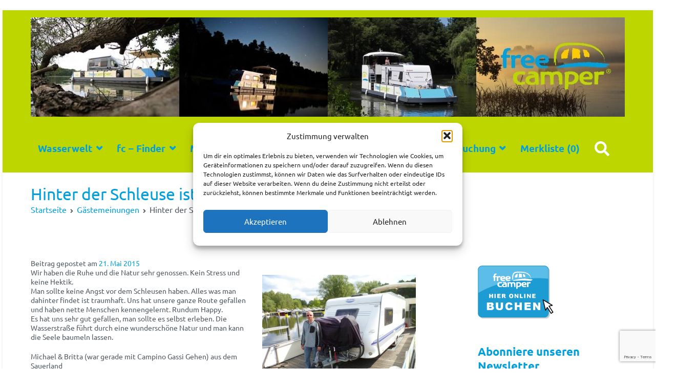

--- FILE ---
content_type: text/html; charset=UTF-8
request_url: https://www.freecamper.de/gaestemeinung/hinter-der-schleuse-ist-traumhaft/
body_size: 27809
content:
<!doctype html>
		<html lang="de">
		
	<head>

				<meta charset="UTF-8">
		<meta name="viewport" content="width=device-width, initial-scale=1">
		<link rel="profile" href="https://gmpg.org/xfn/11">
		
		<meta name='robots' content='index, follow, max-image-preview:large, max-snippet:-1, max-video-preview:-1' />

<!-- Google Tag Manager for WordPress by gtm4wp.com -->
<script data-cfasync="false" data-pagespeed-no-defer>
	var gtm4wp_datalayer_name = "dataLayer";
	var dataLayer = dataLayer || [];
</script>
<!-- End Google Tag Manager for WordPress by gtm4wp.com -->
	<!-- This site is optimized with the Yoast SEO plugin v26.8 - https://yoast.com/product/yoast-seo-wordpress/ -->
	<title>Hinter der Schleuse ist traumhaft - freecamper</title>
	<link rel="canonical" href="https://www.freecamper.de/gaestemeinung/hinter-der-schleuse-ist-traumhaft/" />
	<meta property="og:locale" content="de_DE" />
	<meta property="og:type" content="article" />
	<meta property="og:title" content="Hinter der Schleuse ist traumhaft - freecamper" />
	<meta property="og:description" content="Wir haben die Ruhe und die Natur sehr genossen. Kein Stress und keine Hektik. Man sollte keine Angst vor dem Schleusen haben. Alles was man dahinter findet ist traumhaft. Uns hat unsere ganze Route gefallen und haben nette Menschen kennengelernt. Rundum Happy. Es hat uns sehr gut gefallen, man sollte es selbst erleben. Die Wasserstraße [&hellip;]" />
	<meta property="og:url" content="https://www.freecamper.de/gaestemeinung/hinter-der-schleuse-ist-traumhaft/" />
	<meta property="og:site_name" content="freecamper" />
	<meta property="article:published_time" content="2015-05-21T13:54:05+00:00" />
	<meta property="article:modified_time" content="2015-05-27T14:01:12+00:00" />
	<meta property="og:image" content="https://www.freecamper.de/wp-content/uploads/2015/05/K800_2015029_Baudis.jpg" />
	<meta property="og:image:width" content="800" />
	<meta property="og:image:height" content="600" />
	<meta property="og:image:type" content="image/jpeg" />
	<meta name="author" content="Markus Frielinghaus" />
	<meta name="twitter:card" content="summary_large_image" />
	<meta name="twitter:label1" content="Verfasst von" />
	<meta name="twitter:data1" content="Markus Frielinghaus" />
	<script type="application/ld+json" class="yoast-schema-graph">{"@context":"https://schema.org","@graph":[{"@type":"Article","@id":"https://www.freecamper.de/gaestemeinung/hinter-der-schleuse-ist-traumhaft/#article","isPartOf":{"@id":"https://www.freecamper.de/gaestemeinung/hinter-der-schleuse-ist-traumhaft/"},"author":{"name":"Markus Frielinghaus","@id":"https://www.freecamper.de/#/schema/person/e11db4a5d7c1f8c90501ef5e24161e33"},"headline":"Hinter der Schleuse ist traumhaft","datePublished":"2015-05-21T13:54:05+00:00","dateModified":"2015-05-27T14:01:12+00:00","mainEntityOfPage":{"@id":"https://www.freecamper.de/gaestemeinung/hinter-der-schleuse-ist-traumhaft/"},"wordCount":87,"image":{"@id":"https://www.freecamper.de/gaestemeinung/hinter-der-schleuse-ist-traumhaft/#primaryimage"},"thumbnailUrl":"https://www.freecamper.de/wp-content/uploads/2015/05/K800_2015029_Baudis.jpg","articleSection":["Gästemeinungen"],"inLanguage":"de"},{"@type":"WebPage","@id":"https://www.freecamper.de/gaestemeinung/hinter-der-schleuse-ist-traumhaft/","url":"https://www.freecamper.de/gaestemeinung/hinter-der-schleuse-ist-traumhaft/","name":"Hinter der Schleuse ist traumhaft - freecamper","isPartOf":{"@id":"https://www.freecamper.de/#website"},"primaryImageOfPage":{"@id":"https://www.freecamper.de/gaestemeinung/hinter-der-schleuse-ist-traumhaft/#primaryimage"},"image":{"@id":"https://www.freecamper.de/gaestemeinung/hinter-der-schleuse-ist-traumhaft/#primaryimage"},"thumbnailUrl":"https://www.freecamper.de/wp-content/uploads/2015/05/K800_2015029_Baudis.jpg","datePublished":"2015-05-21T13:54:05+00:00","dateModified":"2015-05-27T14:01:12+00:00","author":{"@id":"https://www.freecamper.de/#/schema/person/e11db4a5d7c1f8c90501ef5e24161e33"},"breadcrumb":{"@id":"https://www.freecamper.de/gaestemeinung/hinter-der-schleuse-ist-traumhaft/#breadcrumb"},"inLanguage":"de","potentialAction":[{"@type":"ReadAction","target":["https://www.freecamper.de/gaestemeinung/hinter-der-schleuse-ist-traumhaft/"]}]},{"@type":"ImageObject","inLanguage":"de","@id":"https://www.freecamper.de/gaestemeinung/hinter-der-schleuse-ist-traumhaft/#primaryimage","url":"https://www.freecamper.de/wp-content/uploads/2015/05/K800_2015029_Baudis.jpg","contentUrl":"https://www.freecamper.de/wp-content/uploads/2015/05/K800_2015029_Baudis.jpg","width":800,"height":600},{"@type":"BreadcrumbList","@id":"https://www.freecamper.de/gaestemeinung/hinter-der-schleuse-ist-traumhaft/#breadcrumb","itemListElement":[{"@type":"ListItem","position":1,"name":"Startseite","item":"https://www.freecamper.de/"},{"@type":"ListItem","position":2,"name":"Hinter der Schleuse ist traumhaft"}]},{"@type":"WebSite","@id":"https://www.freecamper.de/#website","url":"https://www.freecamper.de/","name":"freecamper","description":"Bootsurlaub im eigenen Wohnmobil oder Wohnwagen","potentialAction":[{"@type":"SearchAction","target":{"@type":"EntryPoint","urlTemplate":"https://www.freecamper.de/?s={search_term_string}"},"query-input":{"@type":"PropertyValueSpecification","valueRequired":true,"valueName":"search_term_string"}}],"inLanguage":"de"},{"@type":"Person","@id":"https://www.freecamper.de/#/schema/person/e11db4a5d7c1f8c90501ef5e24161e33","name":"Markus Frielinghaus","image":{"@type":"ImageObject","inLanguage":"de","@id":"https://www.freecamper.de/#/schema/person/image/","url":"https://secure.gravatar.com/avatar/08985e7b20acf640b0990c75e76ba4d13aacf8e3fe3b61df40bb66952b9c83de?s=96&d=blank&r=g","contentUrl":"https://secure.gravatar.com/avatar/08985e7b20acf640b0990c75e76ba4d13aacf8e3fe3b61df40bb66952b9c83de?s=96&d=blank&r=g","caption":"Markus Frielinghaus"},"sameAs":["https://www.freecamper.de"]}]}</script>
	<!-- / Yoast SEO plugin. -->


<link rel='dns-prefetch' href='//wls.5-anker.com' />
<link rel='dns-prefetch' href='//www.freecamper.de' />
<link rel='dns-prefetch' href='//www.googletagmanager.com' />

<link rel='dns-prefetch' href='//use.fontawesome.com' />
<link rel="alternate" type="application/rss+xml" title="freecamper &raquo; Feed" href="https://www.freecamper.de/feed/" />
<link rel="alternate" type="application/rss+xml" title="freecamper &raquo; Kommentar-Feed" href="https://www.freecamper.de/comments/feed/" />
<link rel="alternate" title="oEmbed (JSON)" type="application/json+oembed" href="https://www.freecamper.de/wp-json/oembed/1.0/embed?url=https%3A%2F%2Fwww.freecamper.de%2Fgaestemeinung%2Fhinter-der-schleuse-ist-traumhaft%2F" />
<link rel="alternate" title="oEmbed (XML)" type="text/xml+oembed" href="https://www.freecamper.de/wp-json/oembed/1.0/embed?url=https%3A%2F%2Fwww.freecamper.de%2Fgaestemeinung%2Fhinter-der-schleuse-ist-traumhaft%2F&#038;format=xml" />
		<style>
			.lazyload,
			.lazyloading {
				max-width: 100%;
			}
		</style>
		<style id='wp-img-auto-sizes-contain-inline-css' type='text/css'>
img:is([sizes=auto i],[sizes^="auto," i]){contain-intrinsic-size:3000px 1500px}
/*# sourceURL=wp-img-auto-sizes-contain-inline-css */
</style>
<style id='wp-emoji-styles-inline-css' type='text/css'>

	img.wp-smiley, img.emoji {
		display: inline !important;
		border: none !important;
		box-shadow: none !important;
		height: 1em !important;
		width: 1em !important;
		margin: 0 0.07em !important;
		vertical-align: -0.1em !important;
		background: none !important;
		padding: 0 !important;
	}
/*# sourceURL=wp-emoji-styles-inline-css */
</style>
<style id='wp-block-library-inline-css' type='text/css'>
:root{--wp-block-synced-color:#7a00df;--wp-block-synced-color--rgb:122,0,223;--wp-bound-block-color:var(--wp-block-synced-color);--wp-editor-canvas-background:#ddd;--wp-admin-theme-color:#007cba;--wp-admin-theme-color--rgb:0,124,186;--wp-admin-theme-color-darker-10:#006ba1;--wp-admin-theme-color-darker-10--rgb:0,107,160.5;--wp-admin-theme-color-darker-20:#005a87;--wp-admin-theme-color-darker-20--rgb:0,90,135;--wp-admin-border-width-focus:2px}@media (min-resolution:192dpi){:root{--wp-admin-border-width-focus:1.5px}}.wp-element-button{cursor:pointer}:root .has-very-light-gray-background-color{background-color:#eee}:root .has-very-dark-gray-background-color{background-color:#313131}:root .has-very-light-gray-color{color:#eee}:root .has-very-dark-gray-color{color:#313131}:root .has-vivid-green-cyan-to-vivid-cyan-blue-gradient-background{background:linear-gradient(135deg,#00d084,#0693e3)}:root .has-purple-crush-gradient-background{background:linear-gradient(135deg,#34e2e4,#4721fb 50%,#ab1dfe)}:root .has-hazy-dawn-gradient-background{background:linear-gradient(135deg,#faaca8,#dad0ec)}:root .has-subdued-olive-gradient-background{background:linear-gradient(135deg,#fafae1,#67a671)}:root .has-atomic-cream-gradient-background{background:linear-gradient(135deg,#fdd79a,#004a59)}:root .has-nightshade-gradient-background{background:linear-gradient(135deg,#330968,#31cdcf)}:root .has-midnight-gradient-background{background:linear-gradient(135deg,#020381,#2874fc)}:root{--wp--preset--font-size--normal:16px;--wp--preset--font-size--huge:42px}.has-regular-font-size{font-size:1em}.has-larger-font-size{font-size:2.625em}.has-normal-font-size{font-size:var(--wp--preset--font-size--normal)}.has-huge-font-size{font-size:var(--wp--preset--font-size--huge)}.has-text-align-center{text-align:center}.has-text-align-left{text-align:left}.has-text-align-right{text-align:right}.has-fit-text{white-space:nowrap!important}#end-resizable-editor-section{display:none}.aligncenter{clear:both}.items-justified-left{justify-content:flex-start}.items-justified-center{justify-content:center}.items-justified-right{justify-content:flex-end}.items-justified-space-between{justify-content:space-between}.screen-reader-text{border:0;clip-path:inset(50%);height:1px;margin:-1px;overflow:hidden;padding:0;position:absolute;width:1px;word-wrap:normal!important}.screen-reader-text:focus{background-color:#ddd;clip-path:none;color:#444;display:block;font-size:1em;height:auto;left:5px;line-height:normal;padding:15px 23px 14px;text-decoration:none;top:5px;width:auto;z-index:100000}html :where(.has-border-color){border-style:solid}html :where([style*=border-top-color]){border-top-style:solid}html :where([style*=border-right-color]){border-right-style:solid}html :where([style*=border-bottom-color]){border-bottom-style:solid}html :where([style*=border-left-color]){border-left-style:solid}html :where([style*=border-width]){border-style:solid}html :where([style*=border-top-width]){border-top-style:solid}html :where([style*=border-right-width]){border-right-style:solid}html :where([style*=border-bottom-width]){border-bottom-style:solid}html :where([style*=border-left-width]){border-left-style:solid}html :where(img[class*=wp-image-]){height:auto;max-width:100%}:where(figure){margin:0 0 1em}html :where(.is-position-sticky){--wp-admin--admin-bar--position-offset:var(--wp-admin--admin-bar--height,0px)}@media screen and (max-width:600px){html :where(.is-position-sticky){--wp-admin--admin-bar--position-offset:0px}}

/*# sourceURL=wp-block-library-inline-css */
</style><style id='wp-block-heading-inline-css' type='text/css'>
h1:where(.wp-block-heading).has-background,h2:where(.wp-block-heading).has-background,h3:where(.wp-block-heading).has-background,h4:where(.wp-block-heading).has-background,h5:where(.wp-block-heading).has-background,h6:where(.wp-block-heading).has-background{padding:1.25em 2.375em}h1.has-text-align-left[style*=writing-mode]:where([style*=vertical-lr]),h1.has-text-align-right[style*=writing-mode]:where([style*=vertical-rl]),h2.has-text-align-left[style*=writing-mode]:where([style*=vertical-lr]),h2.has-text-align-right[style*=writing-mode]:where([style*=vertical-rl]),h3.has-text-align-left[style*=writing-mode]:where([style*=vertical-lr]),h3.has-text-align-right[style*=writing-mode]:where([style*=vertical-rl]),h4.has-text-align-left[style*=writing-mode]:where([style*=vertical-lr]),h4.has-text-align-right[style*=writing-mode]:where([style*=vertical-rl]),h5.has-text-align-left[style*=writing-mode]:where([style*=vertical-lr]),h5.has-text-align-right[style*=writing-mode]:where([style*=vertical-rl]),h6.has-text-align-left[style*=writing-mode]:where([style*=vertical-lr]),h6.has-text-align-right[style*=writing-mode]:where([style*=vertical-rl]){rotate:180deg}
/*# sourceURL=https://www.freecamper.de/wp-includes/blocks/heading/style.min.css */
</style>
<style id='global-styles-inline-css' type='text/css'>
:root{--wp--preset--aspect-ratio--square: 1;--wp--preset--aspect-ratio--4-3: 4/3;--wp--preset--aspect-ratio--3-4: 3/4;--wp--preset--aspect-ratio--3-2: 3/2;--wp--preset--aspect-ratio--2-3: 2/3;--wp--preset--aspect-ratio--16-9: 16/9;--wp--preset--aspect-ratio--9-16: 9/16;--wp--preset--color--black: #000000;--wp--preset--color--cyan-bluish-gray: #abb8c3;--wp--preset--color--white: #ffffff;--wp--preset--color--pale-pink: #f78da7;--wp--preset--color--vivid-red: #cf2e2e;--wp--preset--color--luminous-vivid-orange: #ff6900;--wp--preset--color--luminous-vivid-amber: #fcb900;--wp--preset--color--light-green-cyan: #7bdcb5;--wp--preset--color--vivid-green-cyan: #00d084;--wp--preset--color--pale-cyan-blue: #8ed1fc;--wp--preset--color--vivid-cyan-blue: #0693e3;--wp--preset--color--vivid-purple: #9b51e0;--wp--preset--gradient--vivid-cyan-blue-to-vivid-purple: linear-gradient(135deg,rgb(6,147,227) 0%,rgb(155,81,224) 100%);--wp--preset--gradient--light-green-cyan-to-vivid-green-cyan: linear-gradient(135deg,rgb(122,220,180) 0%,rgb(0,208,130) 100%);--wp--preset--gradient--luminous-vivid-amber-to-luminous-vivid-orange: linear-gradient(135deg,rgb(252,185,0) 0%,rgb(255,105,0) 100%);--wp--preset--gradient--luminous-vivid-orange-to-vivid-red: linear-gradient(135deg,rgb(255,105,0) 0%,rgb(207,46,46) 100%);--wp--preset--gradient--very-light-gray-to-cyan-bluish-gray: linear-gradient(135deg,rgb(238,238,238) 0%,rgb(169,184,195) 100%);--wp--preset--gradient--cool-to-warm-spectrum: linear-gradient(135deg,rgb(74,234,220) 0%,rgb(151,120,209) 20%,rgb(207,42,186) 40%,rgb(238,44,130) 60%,rgb(251,105,98) 80%,rgb(254,248,76) 100%);--wp--preset--gradient--blush-light-purple: linear-gradient(135deg,rgb(255,206,236) 0%,rgb(152,150,240) 100%);--wp--preset--gradient--blush-bordeaux: linear-gradient(135deg,rgb(254,205,165) 0%,rgb(254,45,45) 50%,rgb(107,0,62) 100%);--wp--preset--gradient--luminous-dusk: linear-gradient(135deg,rgb(255,203,112) 0%,rgb(199,81,192) 50%,rgb(65,88,208) 100%);--wp--preset--gradient--pale-ocean: linear-gradient(135deg,rgb(255,245,203) 0%,rgb(182,227,212) 50%,rgb(51,167,181) 100%);--wp--preset--gradient--electric-grass: linear-gradient(135deg,rgb(202,248,128) 0%,rgb(113,206,126) 100%);--wp--preset--gradient--midnight: linear-gradient(135deg,rgb(2,3,129) 0%,rgb(40,116,252) 100%);--wp--preset--font-size--small: 13px;--wp--preset--font-size--medium: 20px;--wp--preset--font-size--large: 36px;--wp--preset--font-size--x-large: 42px;--wp--preset--spacing--20: 0.44rem;--wp--preset--spacing--30: 0.67rem;--wp--preset--spacing--40: 1rem;--wp--preset--spacing--50: 1.5rem;--wp--preset--spacing--60: 2.25rem;--wp--preset--spacing--70: 3.38rem;--wp--preset--spacing--80: 5.06rem;--wp--preset--shadow--natural: 6px 6px 9px rgba(0, 0, 0, 0.2);--wp--preset--shadow--deep: 12px 12px 50px rgba(0, 0, 0, 0.4);--wp--preset--shadow--sharp: 6px 6px 0px rgba(0, 0, 0, 0.2);--wp--preset--shadow--outlined: 6px 6px 0px -3px rgb(255, 255, 255), 6px 6px rgb(0, 0, 0);--wp--preset--shadow--crisp: 6px 6px 0px rgb(0, 0, 0);}:root { --wp--style--global--content-size: 760px;--wp--style--global--wide-size: 1160px; }:where(body) { margin: 0; }.wp-site-blocks > .alignleft { float: left; margin-right: 2em; }.wp-site-blocks > .alignright { float: right; margin-left: 2em; }.wp-site-blocks > .aligncenter { justify-content: center; margin-left: auto; margin-right: auto; }:where(.wp-site-blocks) > * { margin-block-start: 24px; margin-block-end: 0; }:where(.wp-site-blocks) > :first-child { margin-block-start: 0; }:where(.wp-site-blocks) > :last-child { margin-block-end: 0; }:root { --wp--style--block-gap: 24px; }:root :where(.is-layout-flow) > :first-child{margin-block-start: 0;}:root :where(.is-layout-flow) > :last-child{margin-block-end: 0;}:root :where(.is-layout-flow) > *{margin-block-start: 24px;margin-block-end: 0;}:root :where(.is-layout-constrained) > :first-child{margin-block-start: 0;}:root :where(.is-layout-constrained) > :last-child{margin-block-end: 0;}:root :where(.is-layout-constrained) > *{margin-block-start: 24px;margin-block-end: 0;}:root :where(.is-layout-flex){gap: 24px;}:root :where(.is-layout-grid){gap: 24px;}.is-layout-flow > .alignleft{float: left;margin-inline-start: 0;margin-inline-end: 2em;}.is-layout-flow > .alignright{float: right;margin-inline-start: 2em;margin-inline-end: 0;}.is-layout-flow > .aligncenter{margin-left: auto !important;margin-right: auto !important;}.is-layout-constrained > .alignleft{float: left;margin-inline-start: 0;margin-inline-end: 2em;}.is-layout-constrained > .alignright{float: right;margin-inline-start: 2em;margin-inline-end: 0;}.is-layout-constrained > .aligncenter{margin-left: auto !important;margin-right: auto !important;}.is-layout-constrained > :where(:not(.alignleft):not(.alignright):not(.alignfull)){max-width: var(--wp--style--global--content-size);margin-left: auto !important;margin-right: auto !important;}.is-layout-constrained > .alignwide{max-width: var(--wp--style--global--wide-size);}body .is-layout-flex{display: flex;}.is-layout-flex{flex-wrap: wrap;align-items: center;}.is-layout-flex > :is(*, div){margin: 0;}body .is-layout-grid{display: grid;}.is-layout-grid > :is(*, div){margin: 0;}body{padding-top: 0px;padding-right: 0px;padding-bottom: 0px;padding-left: 0px;}a:where(:not(.wp-element-button)){text-decoration: underline;}:root :where(.wp-element-button, .wp-block-button__link){background-color: #32373c;border-width: 0;color: #fff;font-family: inherit;font-size: inherit;font-style: inherit;font-weight: inherit;letter-spacing: inherit;line-height: inherit;padding-top: calc(0.667em + 2px);padding-right: calc(1.333em + 2px);padding-bottom: calc(0.667em + 2px);padding-left: calc(1.333em + 2px);text-decoration: none;text-transform: inherit;}.has-black-color{color: var(--wp--preset--color--black) !important;}.has-cyan-bluish-gray-color{color: var(--wp--preset--color--cyan-bluish-gray) !important;}.has-white-color{color: var(--wp--preset--color--white) !important;}.has-pale-pink-color{color: var(--wp--preset--color--pale-pink) !important;}.has-vivid-red-color{color: var(--wp--preset--color--vivid-red) !important;}.has-luminous-vivid-orange-color{color: var(--wp--preset--color--luminous-vivid-orange) !important;}.has-luminous-vivid-amber-color{color: var(--wp--preset--color--luminous-vivid-amber) !important;}.has-light-green-cyan-color{color: var(--wp--preset--color--light-green-cyan) !important;}.has-vivid-green-cyan-color{color: var(--wp--preset--color--vivid-green-cyan) !important;}.has-pale-cyan-blue-color{color: var(--wp--preset--color--pale-cyan-blue) !important;}.has-vivid-cyan-blue-color{color: var(--wp--preset--color--vivid-cyan-blue) !important;}.has-vivid-purple-color{color: var(--wp--preset--color--vivid-purple) !important;}.has-black-background-color{background-color: var(--wp--preset--color--black) !important;}.has-cyan-bluish-gray-background-color{background-color: var(--wp--preset--color--cyan-bluish-gray) !important;}.has-white-background-color{background-color: var(--wp--preset--color--white) !important;}.has-pale-pink-background-color{background-color: var(--wp--preset--color--pale-pink) !important;}.has-vivid-red-background-color{background-color: var(--wp--preset--color--vivid-red) !important;}.has-luminous-vivid-orange-background-color{background-color: var(--wp--preset--color--luminous-vivid-orange) !important;}.has-luminous-vivid-amber-background-color{background-color: var(--wp--preset--color--luminous-vivid-amber) !important;}.has-light-green-cyan-background-color{background-color: var(--wp--preset--color--light-green-cyan) !important;}.has-vivid-green-cyan-background-color{background-color: var(--wp--preset--color--vivid-green-cyan) !important;}.has-pale-cyan-blue-background-color{background-color: var(--wp--preset--color--pale-cyan-blue) !important;}.has-vivid-cyan-blue-background-color{background-color: var(--wp--preset--color--vivid-cyan-blue) !important;}.has-vivid-purple-background-color{background-color: var(--wp--preset--color--vivid-purple) !important;}.has-black-border-color{border-color: var(--wp--preset--color--black) !important;}.has-cyan-bluish-gray-border-color{border-color: var(--wp--preset--color--cyan-bluish-gray) !important;}.has-white-border-color{border-color: var(--wp--preset--color--white) !important;}.has-pale-pink-border-color{border-color: var(--wp--preset--color--pale-pink) !important;}.has-vivid-red-border-color{border-color: var(--wp--preset--color--vivid-red) !important;}.has-luminous-vivid-orange-border-color{border-color: var(--wp--preset--color--luminous-vivid-orange) !important;}.has-luminous-vivid-amber-border-color{border-color: var(--wp--preset--color--luminous-vivid-amber) !important;}.has-light-green-cyan-border-color{border-color: var(--wp--preset--color--light-green-cyan) !important;}.has-vivid-green-cyan-border-color{border-color: var(--wp--preset--color--vivid-green-cyan) !important;}.has-pale-cyan-blue-border-color{border-color: var(--wp--preset--color--pale-cyan-blue) !important;}.has-vivid-cyan-blue-border-color{border-color: var(--wp--preset--color--vivid-cyan-blue) !important;}.has-vivid-purple-border-color{border-color: var(--wp--preset--color--vivid-purple) !important;}.has-vivid-cyan-blue-to-vivid-purple-gradient-background{background: var(--wp--preset--gradient--vivid-cyan-blue-to-vivid-purple) !important;}.has-light-green-cyan-to-vivid-green-cyan-gradient-background{background: var(--wp--preset--gradient--light-green-cyan-to-vivid-green-cyan) !important;}.has-luminous-vivid-amber-to-luminous-vivid-orange-gradient-background{background: var(--wp--preset--gradient--luminous-vivid-amber-to-luminous-vivid-orange) !important;}.has-luminous-vivid-orange-to-vivid-red-gradient-background{background: var(--wp--preset--gradient--luminous-vivid-orange-to-vivid-red) !important;}.has-very-light-gray-to-cyan-bluish-gray-gradient-background{background: var(--wp--preset--gradient--very-light-gray-to-cyan-bluish-gray) !important;}.has-cool-to-warm-spectrum-gradient-background{background: var(--wp--preset--gradient--cool-to-warm-spectrum) !important;}.has-blush-light-purple-gradient-background{background: var(--wp--preset--gradient--blush-light-purple) !important;}.has-blush-bordeaux-gradient-background{background: var(--wp--preset--gradient--blush-bordeaux) !important;}.has-luminous-dusk-gradient-background{background: var(--wp--preset--gradient--luminous-dusk) !important;}.has-pale-ocean-gradient-background{background: var(--wp--preset--gradient--pale-ocean) !important;}.has-electric-grass-gradient-background{background: var(--wp--preset--gradient--electric-grass) !important;}.has-midnight-gradient-background{background: var(--wp--preset--gradient--midnight) !important;}.has-small-font-size{font-size: var(--wp--preset--font-size--small) !important;}.has-medium-font-size{font-size: var(--wp--preset--font-size--medium) !important;}.has-large-font-size{font-size: var(--wp--preset--font-size--large) !important;}.has-x-large-font-size{font-size: var(--wp--preset--font-size--x-large) !important;}
/*# sourceURL=global-styles-inline-css */
</style>

<link rel='stylesheet' id='contact-form-7-css' href='https://www.freecamper.de/wp-content/plugins/contact-form-7/includes/css/styles.css?ver=6.1.4' type='text/css' media='all' />
<link rel='stylesheet' id='tooltipck-css' href='https://www.freecamper.de/wp-content/plugins/tooltip-ck/assets/tooltipck.css?ver=6307c54b82e96e9dcf6360a51e1ee911' type='text/css' media='all' />
<link rel='stylesheet' id='cmplz-general-css' href='https://www.freecamper.de/wp-content/plugins/complianz-gdpr/assets/css/cookieblocker.min.css?ver=1765981405' type='text/css' media='all' />
<link rel='stylesheet' id='recent-posts-widget-with-thumbnails-public-style-css' href='https://www.freecamper.de/wp-content/plugins/recent-posts-widget-with-thumbnails/public.css?ver=7.1.1' type='text/css' media='all' />
<link rel='stylesheet' id='tablepress-default-css' href='https://www.freecamper.de/wp-content/plugins/tablepress/css/build/default.css?ver=3.2.6' type='text/css' media='all' />
<link rel='stylesheet' id='font-awesome-css' href='https://www.freecamper.de/wp-content/themes/zakra/assets/lib/font-awesome/css/font-awesome.min.css?ver=4.7.0' type='text/css' media='all' />
<link rel='stylesheet' id='zakra-style-css' href='https://www.freecamper.de/wp-content/themes/zakra/style.css?ver=2.2.1' type='text/css' media='all' />
<style id='zakra-style-inline-css' type='text/css'>
@media screen and (min-width:1200px){.tg-container{max-width:1160px;}}a:hover, a:focus, .tg-primary-menu > div ul li:hover > a,  .tg-primary-menu > div ul li.current_page_item > a, .tg-primary-menu > div ul li.current-menu-item > a,  .tg-mobile-navigation > div ul li.current_page_item > a, .tg-mobile-navigation > div ul li.current-menu-item > a,  .entry-content a, .pagebuilder-content a, .tg-meta-style-two .entry-meta span, .tg-meta-style-two .entry-meta a{color:#00a0de;}.tg-primary-menu.tg-primary-menu--style-underline > div > ul > li.current_page_item > a::before, .tg-primary-menu.tg-primary-menu--style-underline > div > ul > li.current-menu-item > a::before, .tg-primary-menu.tg-primary-menu--style-left-border > div > ul > li.current_page_item > a::before, .tg-primary-menu.tg-primary-menu--style-left-border > div > ul > li.current-menu-item > a::before, .tg-primary-menu.tg-primary-menu--style-right-border > div > ul > li.current_page_item > a::before, .tg-primary-menu.tg-primary-menu--style-right-border > div > ul > li.current-menu-item > a::before, .tg-scroll-to-top:hover, button, input[type="button"], input[type="reset"], input[type="submit"], .tg-primary-menu > div ul li.tg-header-button-wrap a, .wp-block-button .wp-block-button__link, .tg-menu-item-cart .cart-page-link .count{background-color:#00a0de;}.entry-content a, .pagebuilder-content a{color:#00a0de;}.entry-content a:hover, .entry-content a:focus, .pagebuilder-content a:hover, .pagebuilder-content a:focus{color:#fecb00;}#main{}body{font-weight:400;line-height:1.3;}h1, h2, h3, h4, h5, h6{font-family:-apple-system, blinkmacsystemfont, segoe ui, roboto, oxygen-sans, ubuntu, cantarell, helvetica neue, helvetica, arial, sans-serif;font-weight:400;}h1{font-weight:500;}h2{font-weight:500;font-size:1.75rem;}h3{font-weight:500;font-size:1.65rem;}h4{font-weight:500;font-size:1.5rem;}h5{font-weight:500;}h6{font-weight:500;}button, input[type="button"], input[type="reset"], input[type="submit"], #infinite-handle span, .wp-block-button .wp-block-button__link{color:#fecb00;}button:hover, input[type="button"]:hover, input[type="reset"]:hover, input[type="submit"]:hover, #infinite-handle span:hover, .wp-block-button .wp-block-button__link:hover{color:#00a0de;}button, input[type="button"], input[type="reset"], input[type="submit"], #infinite-handle span, .wp-block-button .wp-block-button__link{background-color:#00a0de;}button:hover, input[type="button"]:hover, input[type="reset"]:hover, input[type="submit"]:hover, #infinite-handle span:hover, .wp-block-button .wp-block-button__link:hover{background-color:#fecb00;}.tg-site-header .tg-site-header-top{background-color:rgba(239,239,239,0);background-position:left top;background-size:contain;background-repeat:no-repeat;}.tg-site-header, .tg-container--separate .tg-site-header{background-color:#bed600;background-size:contain;}.tg-site .tg-site-header{border-bottom-width:1px;}.tg-site .tg-site-header{border-bottom-color:#ffffff;}.tg-site-header .main-navigation{border-bottom-width:0px;}.tg-primary-menu > div > ul li:not(.tg-header-button-wrap):hover > a{color:#fecb00;}.tg-primary-menu > div ul li:active > a, .tg-primary-menu > div ul > li:not(.tg-header-button-wrap).current_page_item > a, .tg-primary-menu > div ul > li:not(.tg-header-button-wrap).current_page_ancestor > a, .tg-primary-menu > div ul > li:not(.tg-header-button-wrap).current-menu-item > a, .tg-primary-menu > div ul > li:not(.tg-header-button-wrap).current-menu-ancestor > a{color:#fecb00;}.tg-primary-menu.tg-primary-menu--style-underline > div ul > li:not(.tg-header-button-wrap).current_page_item > a::before, .tg-primary-menu.tg-primary-menu--style-underline > div ul > li:not(.tg-header-button-wrap).current_page_ancestor > a::before, .tg-primary-menu.tg-primary-menu--style-underline > div ul > li:not(.tg-header-button-wrap).current-menu-item > a::before, .tg-primary-menu.tg-primary-menu--style-underline > div ul > li:not(.tg-header-button-wrap).current-menu-ancestor > a::before, .tg-primary-menu.tg-primary-menu--style-left-border > div ul > li:not(.tg-header-button-wrap).current_page_item > a::before, .tg-primary-menu.tg-primary-menu--style-left-border > div ul > li:not(.tg-header-button-wrap).current_page_ancestor > a::before, .tg-primary-menu.tg-primary-menu--style-left-border > div ul > li:not(.tg-header-button-wrap).current-menu-item > a::before, .tg-primary-menu.tg-primary-menu--style-left-border > div ul > li:not(.tg-header-button-wrap).current-menu-ancestor > a::before, .tg-primary-menu.tg-primary-menu--style-right-border > div ul > li:not(.tg-header-button-wrap).current_page_item > a::before, .tg-primary-menu.tg-primary-menu--style-right-border > div ul > li:not(.tg-header-button-wrap).current_page_ancestor > a::before, .tg-primary-menu.tg-primary-menu--style-right-border > div ul > li:not(.tg-header-button-wrap).current-menu-item > a::before, .tg-primary-menu.tg-primary-menu--style-right-border > div ul > li:not(.tg-header-button-wrap).current-menu-ancestor > a::before{background-color:#fecb00;}.tg-page-header{padding-bottom:5px;}.tg-page-header .tg-page-header__title, .tg-page-content__title{color:#00a0de;}.tg-page-header, .tg-container--separate .tg-page-header{background-position:center center;background-size:contain;}.tg-page-header .tg-page-header__title, .tg-page-content__title{font-weight:500;font-size:32px;}.tg-site-footer-widgets{background-color:#c6d108;}.tg-site-footer .tg-site-footer-widgets, .tg-site-footer .tg-site-footer-widgets p{color:#269bd1;}.tg-site-footer .tg-site-footer-widgets a{color:#269bd1;}.tg-site-footer .tg-site-footer-widgets a:hover, .tg-site-footer .tg-site-footer-widgets a:focus{color:#fecb00;}.tg-site-footer .tg-site-footer-widgets ul li{border-bottom-color:#fecb00;}.tg-site-footer .tg-site-footer-bar{color:#269bd1;}.tg-site-footer .tg-site-footer-bar a{color:#269bd1;}.tg-site-footer .tg-site-footer-bar a:hover, .tg-site-footer .tg-site-footer-bar a:focus{color:#fecb00;}.tg-scroll-to-top{background-color:#269bd1;}.tg-scroll-to-top:hover{background-color:#ffffff;}.tg-scroll-to-top:hover{color:#fecb00;}
/*# sourceURL=zakra-style-inline-css */
</style>
<link rel='stylesheet' id='zakra_googlefonts-css' href='' type='text/css' media='all' />
<link rel='stylesheet' id='bfa-font-awesome-css' href='https://use.fontawesome.com/releases/v5.15.4/css/all.css?ver=2.0.3' type='text/css' media='all' />
<link rel='stylesheet' id='bfa-font-awesome-v4-shim-css' href='https://use.fontawesome.com/releases/v5.15.4/css/v4-shims.css?ver=2.0.3' type='text/css' media='all' />
<style id='bfa-font-awesome-v4-shim-inline-css' type='text/css'>

			@font-face {
				font-family: 'FontAwesome';
				src: url('https://use.fontawesome.com/releases/v5.15.4/webfonts/fa-brands-400.eot'),
				url('https://use.fontawesome.com/releases/v5.15.4/webfonts/fa-brands-400.eot?#iefix') format('embedded-opentype'),
				url('https://use.fontawesome.com/releases/v5.15.4/webfonts/fa-brands-400.woff2') format('woff2'),
				url('https://use.fontawesome.com/releases/v5.15.4/webfonts/fa-brands-400.woff') format('woff'),
				url('https://use.fontawesome.com/releases/v5.15.4/webfonts/fa-brands-400.ttf') format('truetype'),
				url('https://use.fontawesome.com/releases/v5.15.4/webfonts/fa-brands-400.svg#fontawesome') format('svg');
			}

			@font-face {
				font-family: 'FontAwesome';
				src: url('https://use.fontawesome.com/releases/v5.15.4/webfonts/fa-solid-900.eot'),
				url('https://use.fontawesome.com/releases/v5.15.4/webfonts/fa-solid-900.eot?#iefix') format('embedded-opentype'),
				url('https://use.fontawesome.com/releases/v5.15.4/webfonts/fa-solid-900.woff2') format('woff2'),
				url('https://use.fontawesome.com/releases/v5.15.4/webfonts/fa-solid-900.woff') format('woff'),
				url('https://use.fontawesome.com/releases/v5.15.4/webfonts/fa-solid-900.ttf') format('truetype'),
				url('https://use.fontawesome.com/releases/v5.15.4/webfonts/fa-solid-900.svg#fontawesome') format('svg');
			}

			@font-face {
				font-family: 'FontAwesome';
				src: url('https://use.fontawesome.com/releases/v5.15.4/webfonts/fa-regular-400.eot'),
				url('https://use.fontawesome.com/releases/v5.15.4/webfonts/fa-regular-400.eot?#iefix') format('embedded-opentype'),
				url('https://use.fontawesome.com/releases/v5.15.4/webfonts/fa-regular-400.woff2') format('woff2'),
				url('https://use.fontawesome.com/releases/v5.15.4/webfonts/fa-regular-400.woff') format('woff'),
				url('https://use.fontawesome.com/releases/v5.15.4/webfonts/fa-regular-400.ttf') format('truetype'),
				url('https://use.fontawesome.com/releases/v5.15.4/webfonts/fa-regular-400.svg#fontawesome') format('svg');
				unicode-range: U+F004-F005,U+F007,U+F017,U+F022,U+F024,U+F02E,U+F03E,U+F044,U+F057-F059,U+F06E,U+F070,U+F075,U+F07B-F07C,U+F080,U+F086,U+F089,U+F094,U+F09D,U+F0A0,U+F0A4-F0A7,U+F0C5,U+F0C7-F0C8,U+F0E0,U+F0EB,U+F0F3,U+F0F8,U+F0FE,U+F111,U+F118-F11A,U+F11C,U+F133,U+F144,U+F146,U+F14A,U+F14D-F14E,U+F150-F152,U+F15B-F15C,U+F164-F165,U+F185-F186,U+F191-F192,U+F1AD,U+F1C1-F1C9,U+F1CD,U+F1D8,U+F1E3,U+F1EA,U+F1F6,U+F1F9,U+F20A,U+F247-F249,U+F24D,U+F254-F25B,U+F25D,U+F267,U+F271-F274,U+F279,U+F28B,U+F28D,U+F2B5-F2B6,U+F2B9,U+F2BB,U+F2BD,U+F2C1-F2C2,U+F2D0,U+F2D2,U+F2DC,U+F2ED,U+F328,U+F358-F35B,U+F3A5,U+F3D1,U+F410,U+F4AD;
			}
		
/*# sourceURL=bfa-font-awesome-v4-shim-inline-css */
</style>
<script type="text/javascript" src="https://www.freecamper.de/wp-includes/js/jquery/jquery.min.js?ver=3.7.1" id="jquery-core-js"></script>
<script type="text/javascript" src="https://www.freecamper.de/wp-includes/js/jquery/jquery-migrate.min.js?ver=3.4.1" id="jquery-migrate-js"></script>
<script type="text/javascript" src="https://www.freecamper.de/wp-content/plugins/tooltip-ck/assets/tooltipck.js?ver=6307c54b82e96e9dcf6360a51e1ee911" id="tooltipck-js"></script>
<script type="text/javascript" id="tooltipck-js-after">
/* <![CDATA[ */
		// jQuery(window).load(function(){
		// jQuery(document).ready(function(){
		window.addEventListener('load', function(event) {
			new Tooltipck({ 
				fxTransition: 'linear', 
				fxType: 'both', 
				fxDuration: '100', 
				tipPosition: 'right', 
				delayOut: '100', 
				opacity: '1',
				isMobile: '0'
			});
		});
		
//# sourceURL=tooltipck-js-after
/* ]]> */
</script>

<!-- Google Tag (gtac.js) durch Site-Kit hinzugefügt -->
<!-- Von Site Kit hinzugefügtes Google-Analytics-Snippet -->
<script type="text/javascript" src="https://www.googletagmanager.com/gtag/js?id=G-XYT112BSCS" id="google_gtagjs-js" async></script>
<script type="text/javascript" id="google_gtagjs-js-after">
/* <![CDATA[ */
window.dataLayer = window.dataLayer || [];function gtag(){dataLayer.push(arguments);}
gtag("set","linker",{"domains":["www.freecamper.de"]});
gtag("js", new Date());
gtag("set", "developer_id.dZTNiMT", true);
gtag("config", "G-XYT112BSCS");
//# sourceURL=google_gtagjs-js-after
/* ]]> */
</script>
<link rel="https://api.w.org/" href="https://www.freecamper.de/wp-json/" /><link rel="alternate" title="JSON" type="application/json" href="https://www.freecamper.de/wp-json/wp/v2/posts/5696" /><script type="text/javascript">window.connect = {"api":"https:\/\/connect.5-anker.com\/dnet\/com\/","token":"0afbcb47dd1820e0652517c66623809a","redirects":{"form":"\/boot-mieten\/","boat":"\/yacht\/{slug}\/","booking":"\/yacht\/{slug}\/?date_from={date_from}&date_to={date_to}&duration={duration}","marina":"\/marina\/{slug}\/"},"settings":{"notepad":true}}</script><meta name="generator" content="Site Kit by Google 1.170.0" />        <script type="text/javascript">
            (function () {
                window.lsow_fs = {can_use_premium_code: true};
            })();
        </script>
            
    <script type="text/javascript">
        var ajaxurl = 'https://www.freecamper.de/wp-admin/admin-ajax.php';
    </script>
			<style>.cmplz-hidden {
					display: none !important;
				}</style>
<!-- Google Tag Manager for WordPress by gtm4wp.com -->
<!-- GTM Container placement set to automatic -->
<script data-cfasync="false" data-pagespeed-no-defer>
	var dataLayer_content = {"pagePostType":"post","pagePostType2":"single-post","pageCategory":["gaestemeinung"],"pagePostAuthor":"Markus Frielinghaus"};
	dataLayer.push( dataLayer_content );
</script>
<script data-cfasync="false" data-pagespeed-no-defer>
(function(w,d,s,l,i){w[l]=w[l]||[];w[l].push({'gtm.start':
new Date().getTime(),event:'gtm.js'});var f=d.getElementsByTagName(s)[0],
j=d.createElement(s),dl=l!='dataLayer'?'&l='+l:'';j.async=true;j.src=
'//www.googletagmanager.com/gtm.js?id='+i+dl;f.parentNode.insertBefore(j,f);
})(window,document,'script','dataLayer','GTM-NSLLX7D2');
</script>
<!-- End Google Tag Manager for WordPress by gtm4wp.com -->		<script>
			document.documentElement.className = document.documentElement.className.replace('no-js', 'js');
		</script>
				<style>
			.no-js img.lazyload {
				display: none;
			}

			figure.wp-block-image img.lazyloading {
				min-width: 150px;
			}

			.lazyload,
			.lazyloading {
				--smush-placeholder-width: 100px;
				--smush-placeholder-aspect-ratio: 1/1;
				width: var(--smush-image-width, var(--smush-placeholder-width)) !important;
				aspect-ratio: var(--smush-image-aspect-ratio, var(--smush-placeholder-aspect-ratio)) !important;
			}

						.lazyload, .lazyloading {
				opacity: 0;
			}

			.lazyloaded {
				opacity: 1;
				transition: opacity 400ms;
				transition-delay: 0ms;
			}

					</style>
				<style type="text/css">
						.site-title,
			.site-description {
				position: absolute;
				clip: rect(1px, 1px, 1px, 1px);
			}

						</style>
		<script>
document.addEventListener( 'wpcf7mailsent', function( event ) {
  if ( '7681' == event.detail.contactFormId ) {  
    ga('send', 'event', 'Kontaktformular', 'submit');
  }
}, false );
document.addEventListener( 'wpcf7mailsent', function( event ) {
  if ( '7683' == event.detail.contactFormId ) {  
    ga('send', 'event', 'Buchungsformular', 'submit');
  }
}, false );
document.addEventListener( 'wpcf7mailsent', function( event ) {
  if ( '7685' == event.detail.contactFormId ) {  
    ga('send', 'event', 'Gutscheinformular', 'submit');
  }
}, false );
document.addEventListener( 'wpcf7mailsent', function( event ) {
  if ( '7855' == event.detail.contactFormId ) {  
    ga('send', 'event', 'Buchungsformular_Wiederbucher', 'submit');
  }
}, false );  
</script><link rel="icon" href="https://www.freecamper.de/wp-content/uploads/2019/03/cropped-logo-freecamper-favicon-1-32x32.png" sizes="32x32" />
<link rel="icon" href="https://www.freecamper.de/wp-content/uploads/2019/03/cropped-logo-freecamper-favicon-1-192x192.png" sizes="192x192" />
<link rel="apple-touch-icon" href="https://www.freecamper.de/wp-content/uploads/2019/03/cropped-logo-freecamper-favicon-1-180x180.png" />
<meta name="msapplication-TileImage" content="https://www.freecamper.de/wp-content/uploads/2019/03/cropped-logo-freecamper-favicon-1-270x270.png" />
		<style type="text/css" id="wp-custom-css">
			.wls-connect-boat > .row >.col-md-4 {
	display: none !important;
}		</style>
		
	<link rel='stylesheet' id='so-css-zakra-css' href='https://www.freecamper.de/wp-content/uploads/so-css/so-css-zakra.css?ver=1623909154' type='text/css' media='all' />
<link rel='stylesheet' id='mailpoet_public-css' href='https://www.freecamper.de/wp-content/plugins/mailpoet/assets/dist/css/mailpoet-public.eb66e3ab.css?ver=6307c54b82e96e9dcf6360a51e1ee911' type='text/css' media='all' />
<link rel='stylesheet' id='mailpoet_custom_fonts_0-css' href='//www.freecamper.de/wp-content/uploads/omgf/mailpoet_custom_fonts_0/mailpoet_custom_fonts_0.css?ver=1678805497' type='text/css' media='all' />
<link rel='stylesheet' id='mailpoet_custom_fonts_1-css' href='//www.freecamper.de/wp-content/uploads/omgf/mailpoet_custom_fonts_1/mailpoet_custom_fonts_1.css?ver=1678805497' type='text/css' media='all' />
<link rel='stylesheet' id='mailpoet_custom_fonts_2-css' href='//www.freecamper.de/wp-content/uploads/omgf/mailpoet_custom_fonts_2/mailpoet_custom_fonts_2.css?ver=1678805497' type='text/css' media='all' />
</head>

<body data-rsssl=1 class="wp-singular post-template-default single single-post postid-5696 single-format-standard wp-theme-zakra tg-site-layout--right tg-container--boxed has-page-header has-breadcrumbs">



<!-- GTM Container placement set to automatic -->
<!-- Google Tag Manager (noscript) -->
				<noscript><iframe data-src="https://www.googletagmanager.com/ns.html?id=GTM-NSLLX7D2" height="0" width="0" style="display:none;visibility:hidden" aria-hidden="true" src="[data-uri]" class="lazyload" data-load-mode="1"></iframe></noscript>
<!-- End Google Tag Manager (noscript) -->
		<div id="page" class="site tg-site">
				<a class="skip-link screen-reader-text" href="#content">Zum Inhalt springen</a>
		
		<header id="masthead" class="site-header tg-site-header tg-site-header--right">
		

		<div class="tg-site-header-top">
			<div class="tg-header-container tg-container tg-container--flex tg-container--flex-center">
				<div class="tg-header-top-left-content">

					<p><img class="alignnone wp-image-7632 size-full lazyload" data-src="https://www.freecamper.de/wp-content/uploads/2019/03/slide1.jpg" alt="freecamper header left" width="734" height="246" src="[data-uri]" style="--smush-placeholder-width: 734px; --smush-placeholder-aspect-ratio: 734/246;" /></p>
				</div>
				<!-- /.tg-header-top-left-content -->
				<div class="tg-header-top-right-content">

					<p><a href="https://www.freecamper.de"><img class="alignnone wp-image-7633 size-full lazyload" data-src="https://www.freecamper.de/wp-content/uploads/2019/03/slide3.jpg" alt="freecamper header right" width="734" height="246" src="[data-uri]" style="--smush-placeholder-width: 734px; --smush-placeholder-aspect-ratio: 734/246;" /></a></p>
				</div>
				<!-- /.tg-header-top-right-content -->
			</div>
			<!-- /.tg-container -->
		</div>
		<!-- /.tg-site-header-top -->

		

		<div class="tg-site-header-bottom">
			<div class="tg-header-container tg-container tg-container--flex tg-container--flex-center tg-container--flex-space-between">
		

    <div class="tg-block tg-block--one">

        		<div class="site-branding">
            			<div class="site-info-wrap">
									<p class="site-title">
						<a href="https://www.freecamper.de/" rel="home">freecamper</a>
					</p>
										<p class="site-description">Bootsurlaub im eigenen Wohnmobil oder Wohnwagen</p>
							</div>

		</div><!-- .site-branding -->
		
    </div> <!-- /.tg-site-header__block--one -->

    
    <div class="tg-block tg-block--two">

        		<nav id="site-navigation" class="main-navigation tg-primary-menu tg-primary-menu--style-none">
			<div class="menu"><ul id="primary-menu" class="menu-primary"><li id="menu-item-7462" class="menu-item menu-item-type-post_type menu-item-object-page menu-item-has-children menu-item-7462"><a href="https://www.freecamper.de/wasserwelt/">Wasserwelt</a>
<ul class="sub-menu">
	<li id="menu-item-7502" class="menu-item menu-item-type-post_type menu-item-object-page menu-item-7502"><a href="https://www.freecamper.de/wasserwelt/fahren-ohne-fuehrerschein/">Fahren ohne Führerschein</a></li>
	<li id="menu-item-13547" class="menu-item menu-item-type-post_type menu-item-object-page menu-item-13547"><a href="https://www.freecamper.de/wasserwelt/tourenvorschlaege/">Tourenvorschläge</a></li>
	<li id="menu-item-7504" class="menu-item menu-item-type-post_type menu-item-object-page menu-item-7504"><a href="https://www.freecamper.de/wasserwelt/ziegeleipark/">Ziegeleipark</a></li>
	<li id="menu-item-7505" class="menu-item menu-item-type-post_type menu-item-object-page menu-item-7505"><a href="https://www.freecamper.de/wasserwelt/camping-am-park/">Camping am Park</a></li>
	<li id="menu-item-7506" class="menu-item menu-item-type-post_type menu-item-object-page menu-item-7506"><a href="https://www.freecamper.de/wasserwelt/mietbasis/">Mietbasis</a></li>
	<li id="menu-item-7477" class="menu-item menu-item-type-post_type menu-item-object-page menu-item-7477"><a href="https://www.freecamper.de/wasserwelt/fotos-filme/">Fotos Filme</a></li>
</ul>
</li>
<li id="menu-item-10740" class="menu-item menu-item-type-post_type menu-item-object-page menu-item-has-children menu-item-10740"><a href="https://www.freecamper.de/finder/">fc – Finder</a>
<ul class="sub-menu">
	<li id="menu-item-12265" class="menu-item menu-item-type-post_type menu-item-object-page menu-item-12265"><a href="https://www.freecamper.de/finder/fuer-kleine-wohnwagen/">Für kleine Wohnwagen</a></li>
	<li id="menu-item-12260" class="menu-item menu-item-type-post_type menu-item-object-page menu-item-12260"><a href="https://www.freecamper.de/finder/fuer-wohnwagen/">Für Wohnwagen</a></li>
	<li id="menu-item-12259" class="menu-item menu-item-type-post_type menu-item-object-page menu-item-12259"><a href="https://www.freecamper.de/finder/fuer-bulli-campervan-kastenwagen-campingbus/">Für Bulli | Campervan | Kastenwagen | Campingbus</a></li>
	<li id="menu-item-12261" class="menu-item menu-item-type-post_type menu-item-object-page menu-item-12261"><a href="https://www.freecamper.de/finder/fuer-wohnmobile/">Für Wohnmobile</a></li>
	<li id="menu-item-7476" class="menu-item menu-item-type-post_type menu-item-object-page menu-item-7476"><a href="https://www.freecamper.de/finder/fragen/">Häufige Fragen | FAQ</a></li>
</ul>
</li>
<li id="menu-item-7472" class="menu-item menu-item-type-post_type menu-item-object-page menu-item-has-children menu-item-7472"><a href="https://www.freecamper.de/modelle/">Modelle</a>
<ul class="sub-menu">
	<li id="menu-item-7475" class="menu-item menu-item-type-post_type menu-item-object-page menu-item-7475"><a href="https://www.freecamper.de/modelle/freecamper-fuer-kleine-wohnwagen/">freecamper für kleine Wohnwagen</a></li>
	<li id="menu-item-7474" class="menu-item menu-item-type-post_type menu-item-object-page menu-item-7474"><a href="https://www.freecamper.de/modelle/wowa-freecamper/">WoWa-freecamper</a></li>
	<li id="menu-item-12262" class="menu-item menu-item-type-post_type menu-item-object-page menu-item-12262"><a href="https://www.freecamper.de/modelle/seecamper/">Seecamper</a></li>
	<li id="menu-item-12266" class="menu-item menu-item-type-post_type menu-item-object-page menu-item-12266"><a href="https://www.freecamper.de/modelle/bulli-freecamper/">Bulli-freecamper</a></li>
	<li id="menu-item-7501" class="menu-item menu-item-type-post_type menu-item-object-page menu-item-7501"><a href="https://www.freecamper.de/modelle/womo-freecamper/">WoMo-freecamper</a></li>
</ul>
</li>
<li id="menu-item-7487" class="menu-item menu-item-type-post_type menu-item-object-page menu-item-has-children menu-item-7487"><a href="https://www.freecamper.de/ueber-uns/">Über uns</a>
<ul class="sub-menu">
	<li id="menu-item-7488" class="menu-item menu-item-type-post_type menu-item-object-page menu-item-7488"><a href="https://www.freecamper.de/ueber-uns/auszeichnungen/">Auszeichnungen</a></li>
	<li id="menu-item-7782" class="menu-item menu-item-type-post_type menu-item-object-page menu-item-7782"><a href="https://www.freecamper.de/ueber-uns/gaestemeinungen/">Gästemeinungen</a></li>
	<li id="menu-item-7786" class="menu-item menu-item-type-post_type menu-item-object-page menu-item-7786"><a href="https://www.freecamper.de/ueber-uns/presseecho/">Presseecho</a></li>
	<li id="menu-item-7790" class="menu-item menu-item-type-post_type menu-item-object-page menu-item-7790"><a href="https://www.freecamper.de/ueber-uns/reiseberichte/">Reiseberichte</a></li>
	<li id="menu-item-7492" class="menu-item menu-item-type-post_type menu-item-object-page menu-item-7492"><a href="https://www.freecamper.de/ueber-uns/team-partner/">Team &#038; Partner</a></li>
	<li id="menu-item-7493" class="menu-item menu-item-type-post_type menu-item-object-page menu-item-7493"><a href="https://www.freecamper.de/ueber-uns/service/">Service</a></li>
	<li id="menu-item-7479" class="menu-item menu-item-type-post_type menu-item-object-page menu-item-7479"><a href="https://www.freecamper.de/ueber-uns/gutschein/">Gutschein</a></li>
</ul>
</li>
<li id="menu-item-7961" class="menu-item menu-item-type-post_type menu-item-object-page menu-item-7961"><a href="https://www.freecamper.de/blogbeitraege/">Blog</a></li>
<li id="menu-item-7567" class="menu-item menu-item-type-post_type menu-item-object-page menu-item-7567"><a href="https://www.freecamper.de/kontakt/">Kontakt</a></li>
<li id="menu-item-7568" class="menu-item menu-item-type-post_type menu-item-object-page menu-item-has-children menu-item-7568"><a href="https://www.freecamper.de/buchung/">Anfrage &#038; Buchung</a>
<ul class="sub-menu">
	<li id="menu-item-13931" class="menu-item menu-item-type-post_type menu-item-object-page menu-item-13931"><a href="https://www.freecamper.de/buchung/anfrage/">Anfrage</a></li>
	<li id="menu-item-13927" class="menu-item menu-item-type-post_type menu-item-object-page menu-item-13927"><a href="https://www.freecamper.de/buchung/merkliste/">Merkliste (<wls-notepad-count></wls-notepad-count>)</a></li>
	<li id="menu-item-13850" class="menu-item menu-item-type-post_type menu-item-object-page menu-item-13850"><a href="https://www.freecamper.de/buchung/wissenswert/">Wissenswertes zur Buchung</a></li>
	<li id="menu-item-13851" class="menu-item menu-item-type-post_type menu-item-object-page menu-item-13851"><a href="https://www.freecamper.de/buchung/">Reservierung | Buchung</a></li>
</ul>
</li>
<li id="menu-item-13945" class="menu-item menu-item-type-post_type menu-item-object-page menu-item-13945"><a href="https://www.freecamper.de/buchung/merkliste/">Merkliste (<wls-notepad-count></wls-notepad-count>)</a></li>
</ul></div>		</nav><!-- #site-navigation -->
				<div id="header-action" class="tg-header-action">
                <ul class="header-action-list">
                    <li class="menu-item tg-menu-item tg-menu-item-search"><a href="#"  ><i class="tg-icon tg-icon-search"></i></a><form role="search" method="get" class="search-form" action="https://www.freecamper.de/">
				<label>
					<span class="screen-reader-text">Suche nach:</span>
					<input type="search" class="search-field" placeholder="Suchen …" value="" name="s" />
				</label>
				<input type="submit" class="search-submit" value="Suchen" />
			</form></li><!-- /.tg-header-search -->                </ul>
		</div><!-- #header-action -->
		        <div class="tg-mobile-toggle "
            >
            
            <button aria-label="Primäres Menü" >
                <i class="tg-icon tg-icon-bars"></i>
            </button>
        </div><!-- /.tg-mobile-toggle -->
            		<nav id="mobile-navigation" class="tg-mobile-navigation"

			>

			<div class="menu-hauptmenue-container"><ul id="mobile-primary-menu" class="menu"><li class="menu-item menu-item-type-post_type menu-item-object-page menu-item-has-children menu-item-7462"><a href="https://www.freecamper.de/wasserwelt/">Wasserwelt</a>
<ul class="sub-menu">
	<li class="menu-item menu-item-type-post_type menu-item-object-page menu-item-7502"><a href="https://www.freecamper.de/wasserwelt/fahren-ohne-fuehrerschein/">Fahren ohne Führerschein</a></li>
	<li class="menu-item menu-item-type-post_type menu-item-object-page menu-item-13547"><a href="https://www.freecamper.de/wasserwelt/tourenvorschlaege/">Tourenvorschläge</a></li>
	<li class="menu-item menu-item-type-post_type menu-item-object-page menu-item-7504"><a href="https://www.freecamper.de/wasserwelt/ziegeleipark/">Ziegeleipark</a></li>
	<li class="menu-item menu-item-type-post_type menu-item-object-page menu-item-7505"><a href="https://www.freecamper.de/wasserwelt/camping-am-park/">Camping am Park</a></li>
	<li class="menu-item menu-item-type-post_type menu-item-object-page menu-item-7506"><a href="https://www.freecamper.de/wasserwelt/mietbasis/">Mietbasis</a></li>
	<li class="menu-item menu-item-type-post_type menu-item-object-page menu-item-7477"><a href="https://www.freecamper.de/wasserwelt/fotos-filme/">Fotos Filme</a></li>
</ul>
</li>
<li class="menu-item menu-item-type-post_type menu-item-object-page menu-item-has-children menu-item-10740"><a href="https://www.freecamper.de/finder/">fc – Finder</a>
<ul class="sub-menu">
	<li class="menu-item menu-item-type-post_type menu-item-object-page menu-item-12265"><a href="https://www.freecamper.de/finder/fuer-kleine-wohnwagen/">Für kleine Wohnwagen</a></li>
	<li class="menu-item menu-item-type-post_type menu-item-object-page menu-item-12260"><a href="https://www.freecamper.de/finder/fuer-wohnwagen/">Für Wohnwagen</a></li>
	<li class="menu-item menu-item-type-post_type menu-item-object-page menu-item-12259"><a href="https://www.freecamper.de/finder/fuer-bulli-campervan-kastenwagen-campingbus/">Für Bulli | Campervan | Kastenwagen | Campingbus</a></li>
	<li class="menu-item menu-item-type-post_type menu-item-object-page menu-item-12261"><a href="https://www.freecamper.de/finder/fuer-wohnmobile/">Für Wohnmobile</a></li>
	<li class="menu-item menu-item-type-post_type menu-item-object-page menu-item-7476"><a href="https://www.freecamper.de/finder/fragen/">Häufige Fragen | FAQ</a></li>
</ul>
</li>
<li class="menu-item menu-item-type-post_type menu-item-object-page menu-item-has-children menu-item-7472"><a href="https://www.freecamper.de/modelle/">Modelle</a>
<ul class="sub-menu">
	<li class="menu-item menu-item-type-post_type menu-item-object-page menu-item-7475"><a href="https://www.freecamper.de/modelle/freecamper-fuer-kleine-wohnwagen/">freecamper für kleine Wohnwagen</a></li>
	<li class="menu-item menu-item-type-post_type menu-item-object-page menu-item-7474"><a href="https://www.freecamper.de/modelle/wowa-freecamper/">WoWa-freecamper</a></li>
	<li class="menu-item menu-item-type-post_type menu-item-object-page menu-item-12262"><a href="https://www.freecamper.de/modelle/seecamper/">Seecamper</a></li>
	<li class="menu-item menu-item-type-post_type menu-item-object-page menu-item-12266"><a href="https://www.freecamper.de/modelle/bulli-freecamper/">Bulli-freecamper</a></li>
	<li class="menu-item menu-item-type-post_type menu-item-object-page menu-item-7501"><a href="https://www.freecamper.de/modelle/womo-freecamper/">WoMo-freecamper</a></li>
</ul>
</li>
<li class="menu-item menu-item-type-post_type menu-item-object-page menu-item-has-children menu-item-7487"><a href="https://www.freecamper.de/ueber-uns/">Über uns</a>
<ul class="sub-menu">
	<li class="menu-item menu-item-type-post_type menu-item-object-page menu-item-7488"><a href="https://www.freecamper.de/ueber-uns/auszeichnungen/">Auszeichnungen</a></li>
	<li class="menu-item menu-item-type-post_type menu-item-object-page menu-item-7782"><a href="https://www.freecamper.de/ueber-uns/gaestemeinungen/">Gästemeinungen</a></li>
	<li class="menu-item menu-item-type-post_type menu-item-object-page menu-item-7786"><a href="https://www.freecamper.de/ueber-uns/presseecho/">Presseecho</a></li>
	<li class="menu-item menu-item-type-post_type menu-item-object-page menu-item-7790"><a href="https://www.freecamper.de/ueber-uns/reiseberichte/">Reiseberichte</a></li>
	<li class="menu-item menu-item-type-post_type menu-item-object-page menu-item-7492"><a href="https://www.freecamper.de/ueber-uns/team-partner/">Team &#038; Partner</a></li>
	<li class="menu-item menu-item-type-post_type menu-item-object-page menu-item-7493"><a href="https://www.freecamper.de/ueber-uns/service/">Service</a></li>
	<li class="menu-item menu-item-type-post_type menu-item-object-page menu-item-7479"><a href="https://www.freecamper.de/ueber-uns/gutschein/">Gutschein</a></li>
</ul>
</li>
<li class="menu-item menu-item-type-post_type menu-item-object-page menu-item-7961"><a href="https://www.freecamper.de/blogbeitraege/">Blog</a></li>
<li class="menu-item menu-item-type-post_type menu-item-object-page menu-item-7567"><a href="https://www.freecamper.de/kontakt/">Kontakt</a></li>
<li class="menu-item menu-item-type-post_type menu-item-object-page menu-item-has-children menu-item-7568"><a href="https://www.freecamper.de/buchung/">Anfrage &#038; Buchung</a>
<ul class="sub-menu">
	<li class="menu-item menu-item-type-post_type menu-item-object-page menu-item-13931"><a href="https://www.freecamper.de/buchung/anfrage/">Anfrage</a></li>
	<li class="menu-item menu-item-type-post_type menu-item-object-page menu-item-13927"><a href="https://www.freecamper.de/buchung/merkliste/">Merkliste (<wls-notepad-count></wls-notepad-count>)</a></li>
	<li class="menu-item menu-item-type-post_type menu-item-object-page menu-item-13850"><a href="https://www.freecamper.de/buchung/wissenswert/">Wissenswertes zur Buchung</a></li>
	<li class="menu-item menu-item-type-post_type menu-item-object-page menu-item-13851"><a href="https://www.freecamper.de/buchung/">Reservierung | Buchung</a></li>
</ul>
</li>
<li class="menu-item menu-item-type-post_type menu-item-object-page menu-item-13945"><a href="https://www.freecamper.de/buchung/merkliste/">Merkliste (<wls-notepad-count></wls-notepad-count>)</a></li>
</ul></div><li class="menu-item tg-menu-item tg-menu-item-search"><a href="#"  ><i class="tg-icon tg-icon-search"></i></a><form role="search" method="get" class="search-form" action="https://www.freecamper.de/">
				<label>
					<span class="screen-reader-text">Suche nach:</span>
					<input type="search" class="search-field" placeholder="Suchen …" value="" name="s" />
				</label>
				<input type="submit" class="search-submit" value="Suchen" />
			</form></li><!-- /.tg-header-search -->
		</nav><!-- /#mobile-navigation-->
		
    </div> <!-- /.tg-site-header__block-two -->

    
		</div>
		<!-- /.tg-container -->
		</div>
		<!-- /.tg-site-header-bottom -->
		
		</header><!-- #masthead -->
		
		<main id="main" class="site-main">
		
		<header class="tg-page-header tg-page-header--both-left">
			<div class="tg-container tg-container--flex tg-container--flex-center tg-container--flex-space-between">
				<h1 class="tg-page-header__title">Hinter der Schleuse ist traumhaft</h1>
				<nav role="navigation" aria-label="Brotkrümelnavigation" class="breadcrumb-trail breadcrumbs" itemprop="breadcrumb"><ul class="trail-items" itemscope itemtype="http://schema.org/BreadcrumbList"><meta name="numberOfItems" content="3" /><meta name="itemListOrder" content="Ascending" /><li itemprop="itemListElement" itemscope itemtype="http://schema.org/ListItem" class="trail-item"><a href="https://www.freecamper.de/" rel="home" itemprop="item"><span itemprop="name">Startseite</span></a><meta itemprop="position" content="1" /></li><li itemprop="itemListElement" itemscope itemtype="http://schema.org/ListItem" class="trail-item"><a href="https://www.freecamper.de/gaestemeinung/" itemprop="item"><span itemprop="name">Gästemeinungen</span></a><meta itemprop="position" content="2" /></li><li class="trail-item trail-end"><span>Hinter der Schleuse ist traumhaft</span></li></ul></nav>			</div>
		</header>
		<!-- /.page-header -->
				<div id="content" class="site-content">
			<div class="tg-container tg-container--flex tg-container--flex-space-between">
		
	<div id="primary" class="content-area">
		
		
<article id="post-5696" class="tg-meta-style-one post-5696 post type-post status-publish format-standard has-post-thumbnail hentry category-gaestemeinung zakra-single-article zakra-article-post">
	
				<div class="entry-meta">
				<span class="posted-on">Beitrag gepostet am <a href="https://www.freecamper.de/gaestemeinung/hinter-der-schleuse-ist-traumhaft/" rel="bookmark"><time class="entry-date published" datetime="2015-05-21T14:54:05+02:00">21. Mai 2015</time><time class="updated" datetime="2015-05-27T15:01:12+02:00">27. Mai 2015</time></a></span>			</div><!-- .entry-meta -->

					<div class="entry-content">
				<p><img fetchpriority="high" decoding="async" class="alignright size-medium wp-image-5697" src="https://www.freecamper.de/wp-content/uploads/2015/05/K800_2015029_Baudis-300x225.jpg" alt="Hinter der Schleuse ist auch mit dem freecamper® traumhaft" width="300" height="225" srcset="https://www.freecamper.de/wp-content/uploads/2015/05/K800_2015029_Baudis-300x225.jpg 300w, https://www.freecamper.de/wp-content/uploads/2015/05/K800_2015029_Baudis-150x113.jpg 150w, https://www.freecamper.de/wp-content/uploads/2015/05/K800_2015029_Baudis-500x375.jpg 500w, https://www.freecamper.de/wp-content/uploads/2015/05/K800_2015029_Baudis.jpg 800w" sizes="(max-width: 300px) 100vw, 300px" />Wir haben die Ruhe und die Natur sehr genossen. Kein Stress und keine Hektik.<br />
Man sollte keine Angst vor dem Schleusen haben. Alles was man dahinter findet ist traumhaft. Uns hat unsere ganze Route gefallen und haben nette Menschen kennengelernt. Rundum Happy.<br />
Es hat uns sehr gut gefallen, man sollte es selbst erleben. Die Wasserstraße führt durch eine wunderschöne Natur und man kann die Seele baumeln lassen.</p>
<p>Michael &amp; Britta (war gerade mit Campino Gassi Gehen) aus dem Sauerland</p>
<div class="extra-hatom"><span class="entry-title">Hinter der Schleuse ist traumhaft</span></div>			</div><!-- .entry-content -->

		
	</article><!-- #post-5696 -->


	<nav class="navigation post-navigation" aria-label="Beiträge">
		<h2 class="screen-reader-text">Beitragsnavigation</h2>
		<div class="nav-links"><div class="nav-previous"><a href="https://www.freecamper.de/gaestemeinung/toller-urlaub-mit-kleinen-abenteuern/" rel="prev">Toller Urlaub mit kleinen Abenteuern</a></div><div class="nav-next"><a href="https://www.freecamper.de/gaestemeinung/heute-da-morgen-dort/" rel="next">Heute da Morgen dort</a></div></div>
	</nav>
			</div><!-- #primary -->


<aside id="secondary" class="tg-site-sidebar widget-area ">
	<section id="media_image-2" class="widget widget_media_image"><a href="/buchung/"><img width="148" height="104" data-src="https://www.freecamper.de/wp-content/uploads/2010/05/online-buchen-button.gif" class="image wp-image-996  attachment-full size-full lazyload" alt="freecamper online buchen" style="--smush-placeholder-width: 148px; --smush-placeholder-aspect-ratio: 148/104;max-width: 100%; height: auto;" title="Online-Buchung" decoding="async" src="[data-uri]" /></a></section>      <section id="mailpoet_form-2" class="widget widget_mailpoet_form">
  
      <h2 class="widget-title">Abonniere unseren Newsletter</h2>
  
  <div class="
    mailpoet_form_popup_overlay
      "></div>
  <div
    id="mailpoet_form_2"
    class="
      mailpoet_form
      mailpoet_form_widget
      mailpoet_form_position_
      mailpoet_form_animation_
    "
      >

    <style type="text/css">
     #mailpoet_form_2 .mailpoet_form {  }
#mailpoet_form_2 .mailpoet_paragraph { line-height: 20px; }
#mailpoet_form_2 .mailpoet_segment_label, #mailpoet_form_2 .mailpoet_text_label, #mailpoet_form_2 .mailpoet_textarea_label, #mailpoet_form_2 .mailpoet_select_label, #mailpoet_form_2 .mailpoet_radio_label, #mailpoet_form_2 .mailpoet_checkbox_label, #mailpoet_form_2 .mailpoet_list_label, #mailpoet_form_2 .mailpoet_date_label { display: block; font-weight: bold; }
#mailpoet_form_2 .mailpoet_text, #mailpoet_form_2 .mailpoet_textarea, #mailpoet_form_2 .mailpoet_select, #mailpoet_form_2 .mailpoet_date_month, #mailpoet_form_2 .mailpoet_date_day, #mailpoet_form_2 .mailpoet_date_year, #mailpoet_form_2 .mailpoet_date { display: block; }
#mailpoet_form_2 .mailpoet_text, #mailpoet_form_2 .mailpoet_textarea { width: 200px; }
#mailpoet_form_2 .mailpoet_checkbox {  }
#mailpoet_form_2 .mailpoet_submit input {  }
#mailpoet_form_2 .mailpoet_divider {  }
#mailpoet_form_2 .mailpoet_message {  }
#mailpoet_form_2 .mailpoet_validate_success { font-weight: 600; color: #468847; }
#mailpoet_form_2 .mailpoet_validate_error { color: #b94a48; }
#mailpoet_form_2 .mailpoet_form_loading { width: 30px; text-align: center; line-height: normal; }
#mailpoet_form_2 .mailpoet_form_loading > span { width: 5px; height: 5px; background-color: #5b5b5b; }#mailpoet_form_2{;}#mailpoet_form_2 .mailpoet_message {margin: 0; padding: 0 20px;}#mailpoet_form_2 .mailpoet_paragraph.last {margin-bottom: 0} @media (max-width: 500px) {#mailpoet_form_2 {background-image: none;}} @media (min-width: 500px) {#mailpoet_form_2 .last .mailpoet_paragraph:last-child {margin-bottom: 0}}  @media (max-width: 500px) {#mailpoet_form_2 .mailpoet_form_column:last-child .mailpoet_paragraph:last-child {margin-bottom: 0}} 
    </style>

    <form
      target="_self"
      method="post"
      action="https://www.freecamper.de/wp-admin/admin-post.php?action=mailpoet_subscription_form"
      class="mailpoet_form mailpoet_form_form mailpoet_form_widget"
      novalidate
      data-delay=""
      data-exit-intent-enabled=""
      data-font-family=""
      data-cookie-expiration-time=""
    >
      <input type="hidden" name="data[form_id]" value="2" />
      <input type="hidden" name="token" value="b094b6c626" />
      <input type="hidden" name="api_version" value="v1" />
      <input type="hidden" name="endpoint" value="subscribers" />
      <input type="hidden" name="mailpoet_method" value="subscribe" />

      <label class="mailpoet_hp_email_label" style="display: none !important;">Bitte dieses Feld leer lassen<input type="email" name="data[email]"/></label><div class="mailpoet_paragraph"><input type="email" autocomplete="email" class="mailpoet_text" id="form_email_2" name="data[form_field_MGRmZjBjNzU4MjJlX2VtYWls]" title="E-Mail" value="" data-automation-id="form_email"  placeholder="E-Mail *" aria-label="E-Mail *" data-parsley-errors-container=".mailpoet_error_1j6xw" data-parsley-required="true" required aria-required="true" data-parsley-minlength="6" data-parsley-maxlength="150" data-parsley-type-message="Dieser Wert sollte eine gültige E-Mail-Adresse sein." data-parsley-required-message="Dieses Feld wird benötigt."/><span class="mailpoet_error_1j6xw"></span></div>
<div class="mailpoet_paragraph"><input type="submit" class="mailpoet_submit" value="Abonnieren!" data-automation-id="subscribe-submit-button" style="border-color:transparent;" /><span class="mailpoet_form_loading"><span class="mailpoet_bounce1"></span><span class="mailpoet_bounce2"></span><span class="mailpoet_bounce3"></span></span></div>

      <div class="mailpoet_message">
        <p class="mailpoet_validate_success"
                style="display:none;"
                >Prüfe deinen Posteingang oder Spam-Ordner, um dein Abonnement zu bestätigen.
        </p>
        <p class="mailpoet_validate_error"
                style="display:none;"
                >        </p>
      </div>
    </form>

      </div>

      </section>
  <section id="recent-posts-widget-with-thumbnails-14" class="widget recent-posts-widget-with-thumbnails"><div id="rpwwt-recent-posts-widget-with-thumbnails-14" class="rpwwt-widget">
	<h2 class="widget-title">Aktuelles</h2>	<ul>
			<li><h6 class="rpwwt-post-title"><a href="https://www.freecamper.de/aktuelles/15jahreeinladung/" target="_blank">15 Jahre freecamper &#8211; Ein Grund zu feiern.</a></h6><img width="150" height="50" data-src="https://www.freecamper.de/wp-content/uploads/2025/08/freecampernewsletter15Jahre-150x50.jpg" class="attachment-thumbnail size-thumbnail wp-post-image lazyload" alt="" decoding="async" data-srcset="https://www.freecamper.de/wp-content/uploads/2025/08/freecampernewsletter15Jahre-150x50.jpg 150w, https://www.freecamper.de/wp-content/uploads/2025/08/freecampernewsletter15Jahre-300x100.jpg 300w, https://www.freecamper.de/wp-content/uploads/2025/08/freecampernewsletter15Jahre-500x167.jpg 500w, https://www.freecamper.de/wp-content/uploads/2025/08/freecampernewsletter15Jahre.jpg 580w" data-sizes="(max-width: 150px) 100vw, 150px" src="[data-uri]" style="--smush-placeholder-width: 150px; --smush-placeholder-aspect-ratio: 150/50;" /></a><div class="rpwwt-post-excerpt">Feiert mit uns am 20.9.2025 auf unserer Basis in Mildenberg.&nbsp; Die nunmehr bereits 15. freecamper®-Saison geht in den goldenen Herbst. Grund <a href="https://www.freecamper.de/aktuelles/15jahreeinladung/" target="_blank" class="rpwwt-post-excerpt-more"> […]</a></div></li>
			<li><h6 class="rpwwt-post-title"><a href="https://www.freecamper.de/aktuelles/aktueller-stand-zu-den-schleusen-am-finowkanal/" target="_blank">Aktueller Stand zu den Schleusen am Finowkanal</a></h6><img width="150" height="98" data-src="https://www.freecamper.de/wp-content/uploads/2022/01/Tour-4b-Treidelweg-Eberswalde-Foto-TMB-Matthias_Schaefer-150x98.jpg" class="attachment-thumbnail size-thumbnail wp-post-image lazyload" alt="" decoding="async" data-srcset="https://www.freecamper.de/wp-content/uploads/2022/01/Tour-4b-Treidelweg-Eberswalde-Foto-TMB-Matthias_Schaefer-150x98.jpg 150w, https://www.freecamper.de/wp-content/uploads/2022/01/Tour-4b-Treidelweg-Eberswalde-Foto-TMB-Matthias_Schaefer-300x196.jpg 300w, https://www.freecamper.de/wp-content/uploads/2022/01/Tour-4b-Treidelweg-Eberswalde-Foto-TMB-Matthias_Schaefer-500x327.jpg 500w, https://www.freecamper.de/wp-content/uploads/2022/01/Tour-4b-Treidelweg-Eberswalde-Foto-TMB-Matthias_Schaefer-768x503.jpg 768w, https://www.freecamper.de/wp-content/uploads/2022/01/Tour-4b-Treidelweg-Eberswalde-Foto-TMB-Matthias_Schaefer-1536x1006.jpg 1536w, https://www.freecamper.de/wp-content/uploads/2022/01/Tour-4b-Treidelweg-Eberswalde-Foto-TMB-Matthias_Schaefer-1320x864.jpg 1320w, https://www.freecamper.de/wp-content/uploads/2022/01/Tour-4b-Treidelweg-Eberswalde-Foto-TMB-Matthias_Schaefer.jpg 1833w" data-sizes="(max-width: 150px) 100vw, 150px" src="[data-uri]" style="--smush-placeholder-width: 150px; --smush-placeholder-aspect-ratio: 150/98;" /></a><div class="rpwwt-post-excerpt">Der Finowkanal ist ein Industrie- und Naturdenkmal gleichzeitig. Jeder der einmal dieses einhzigartige Stück Wasserstraße kennen lernen durfte wird <a href="https://www.freecamper.de/aktuelles/aktueller-stand-zu-den-schleusen-am-finowkanal/" target="_blank" class="rpwwt-post-excerpt-more"> […]</a></div></li>
			<li><h6 class="rpwwt-post-title"><a href="https://www.freecamper.de/aktuelles/super-camping-tage-auf-dem-wasser-im-mai-und-juni/" target="_blank">Super Camping Tage AUF dem Wasser im Mai und Juni</a></h6><img width="150" height="113" data-src="https://www.freecamper.de/wp-content/uploads/2024/06/K1024_Laika-Wohnmobil-150x113.jpg" class="attachment-thumbnail size-thumbnail wp-post-image lazyload" alt="" decoding="async" data-srcset="https://www.freecamper.de/wp-content/uploads/2024/06/K1024_Laika-Wohnmobil-150x113.jpg 150w, https://www.freecamper.de/wp-content/uploads/2024/06/K1024_Laika-Wohnmobil-300x225.jpg 300w, https://www.freecamper.de/wp-content/uploads/2024/06/K1024_Laika-Wohnmobil-500x375.jpg 500w, https://www.freecamper.de/wp-content/uploads/2024/06/K1024_Laika-Wohnmobil-768x576.jpg 768w, https://www.freecamper.de/wp-content/uploads/2024/06/K1024_Laika-Wohnmobil.jpg 1024w" data-sizes="(max-width: 150px) 100vw, 150px" src="[data-uri]" style="--smush-placeholder-width: 150px; --smush-placeholder-aspect-ratio: 150/113;" /></a><div class="rpwwt-post-excerpt">Sei auch Du dabei: Im Mai und Juni ist eine super Zeit auf dem Wasser, denn es ist wenig Bootsverkehr und die Ruhe in der Natur lässt sich damit noch <a href="https://www.freecamper.de/aktuelles/super-camping-tage-auf-dem-wasser-im-mai-und-juni/" target="_blank" class="rpwwt-post-excerpt-more"> […]</a></div></li>
		</ul>
</div><!-- .rpwwt-widget -->
</section><section id="custom_html-2" class="widget_text widget widget_custom_html"><div class="textwidget custom-html-widget"><h6><a href="/neuigkeiten/">
		Aktuelles im Überblick</a></h6></div></section><section id="recent-posts-widget-with-thumbnails-11" class="widget recent-posts-widget-with-thumbnails"><div id="rpwwt-recent-posts-widget-with-thumbnails-11" class="rpwwt-widget">
	<h2 class="widget-title">Gästemeinungen</h2>	<ul>
			<li><h6 class="rpwwt-post-title"><a href="https://www.freecamper.de/gaestemeinung/dielangsamkeitgeniessen/" target="_blank">Die Langsamkeit genießen &#8211; Idylle am Lankensee</a></h6><img width="150" height="113" data-src="https://www.freecamper.de/wp-content/uploads/2025/08/LankenseeSonneuntergang-150x113.jpg" class="attachment-thumbnail size-thumbnail wp-post-image lazyload" alt="" decoding="async" data-srcset="https://www.freecamper.de/wp-content/uploads/2025/08/LankenseeSonneuntergang-150x113.jpg 150w, https://www.freecamper.de/wp-content/uploads/2025/08/LankenseeSonneuntergang-300x225.jpg 300w, https://www.freecamper.de/wp-content/uploads/2025/08/LankenseeSonneuntergang.jpg 320w" data-sizes="(max-width: 150px) 100vw, 150px" src="[data-uri]" style="--smush-placeholder-width: 150px; --smush-placeholder-aspect-ratio: 150/113;" /></a><div class="rpwwt-post-excerpt">Das gesamte Erlebnis war einfach spitze. Wir haben die Langsamkeit und Ruhe genossen. Unbedingt erwähnenswert ist die Gaststätte <a href="https://www.freecamper.de/gaestemeinung/dielangsamkeitgeniessen/" target="_blank" class="rpwwt-post-excerpt-more"> […]</a></div></li>
			<li><h6 class="rpwwt-post-title"><a href="https://www.freecamper.de/gaestemeinung/seeadler-gesehen/" target="_blank">Seeadler gesehen</a></h6><img width="150" height="84" data-src="https://www.freecamper.de/wp-content/uploads/2024/11/Gaestefoto-von-Silke-Markus-Christiane-Thomas-150x84.jpg" class="attachment-thumbnail size-thumbnail wp-post-image lazyload" alt="" decoding="async" data-srcset="https://www.freecamper.de/wp-content/uploads/2024/11/Gaestefoto-von-Silke-Markus-Christiane-Thomas-150x84.jpg 150w, https://www.freecamper.de/wp-content/uploads/2024/11/Gaestefoto-von-Silke-Markus-Christiane-Thomas-300x169.jpg 300w, https://www.freecamper.de/wp-content/uploads/2024/11/Gaestefoto-von-Silke-Markus-Christiane-Thomas-500x281.jpg 500w, https://www.freecamper.de/wp-content/uploads/2024/11/Gaestefoto-von-Silke-Markus-Christiane-Thomas-768x432.jpg 768w, https://www.freecamper.de/wp-content/uploads/2024/11/Gaestefoto-von-Silke-Markus-Christiane-Thomas.jpg 1280w" data-sizes="(max-width: 150px) 100vw, 150px" src="[data-uri]" style="--smush-placeholder-width: 150px; --smush-placeholder-aspect-ratio: 150/84;" /></a><div class="rpwwt-post-excerpt">Unsere dritte Tour mit freedolin war einfach traumhaft. Die Fahrt nach Templin sind wir das erste Mal geschippert und das Ankern auf dem Lankensee <a href="https://www.freecamper.de/gaestemeinung/seeadler-gesehen/" target="_blank" class="rpwwt-post-excerpt-more"> […]</a></div></li>
			<li><h6 class="rpwwt-post-title"><a href="https://www.freecamper.de/gaestemeinung/templiner-hafenbar-sehr-empfehlenswert/" target="_blank">Templiner Hafenbar sehr empfehlenswert</a></h6><img width="150" height="84" data-src="https://www.freecamper.de/wp-content/uploads/2024/11/Gaestefoto-von-Iris-und-Steffen-im-September-150x84.jpg" class="attachment-thumbnail size-thumbnail wp-post-image lazyload" alt="" decoding="async" data-srcset="https://www.freecamper.de/wp-content/uploads/2024/11/Gaestefoto-von-Iris-und-Steffen-im-September-150x84.jpg 150w, https://www.freecamper.de/wp-content/uploads/2024/11/Gaestefoto-von-Iris-und-Steffen-im-September-300x169.jpg 300w, https://www.freecamper.de/wp-content/uploads/2024/11/Gaestefoto-von-Iris-und-Steffen-im-September-500x281.jpg 500w, https://www.freecamper.de/wp-content/uploads/2024/11/Gaestefoto-von-Iris-und-Steffen-im-September-768x432.jpg 768w, https://www.freecamper.de/wp-content/uploads/2024/11/Gaestefoto-von-Iris-und-Steffen-im-September.jpg 1280w" data-sizes="(max-width: 150px) 100vw, 150px" src="[data-uri]" style="--smush-placeholder-width: 150px; --smush-placeholder-aspect-ratio: 150/84;" /></a><div class="rpwwt-post-excerpt">Auch unser viertes Mal &#8222;Camping auf dem Wasser&#8220; war ein erholsames Naturerlebnis. Die Nachsaison ist so herrlich ruhig und unbedingt <a href="https://www.freecamper.de/gaestemeinung/templiner-hafenbar-sehr-empfehlenswert/" target="_blank" class="rpwwt-post-excerpt-more"> […]</a></div></li>
		</ul>
</div><!-- .rpwwt-widget -->
</section><section id="custom_html-4" class="widget_text widget widget_custom_html"><div class="textwidget custom-html-widget"><h6><a href="/ueber-uns/gaestemeinungen/">
		Gästemeinungen im Überblick</a></h6></div></section><section id="recent-posts-widget-with-thumbnails-12" class="widget recent-posts-widget-with-thumbnails"><div id="rpwwt-recent-posts-widget-with-thumbnails-12" class="rpwwt-widget">
	<h2 class="widget-title">Reiseberichte</h2>	<ul>
			<li><h6 class="rpwwt-post-title"><a href="https://www.freecamper.de/reisebericht/lieben-das-leben-als-freecamper/" target="_blank">Wir lieben das Leben als freecamper</a></h6><img width="150" height="84" data-src="https://www.freecamper.de/wp-content/uploads/2022/09/Gaestemeinung-von-Kerstin-und-Wolfgang-150x84.jpg" class="attachment-thumbnail size-thumbnail wp-post-image lazyload" alt="" decoding="async" data-srcset="https://www.freecamper.de/wp-content/uploads/2022/09/Gaestemeinung-von-Kerstin-und-Wolfgang-150x84.jpg 150w, https://www.freecamper.de/wp-content/uploads/2022/09/Gaestemeinung-von-Kerstin-und-Wolfgang-300x169.jpg 300w, https://www.freecamper.de/wp-content/uploads/2022/09/Gaestemeinung-von-Kerstin-und-Wolfgang-500x281.jpg 500w, https://www.freecamper.de/wp-content/uploads/2022/09/Gaestemeinung-von-Kerstin-und-Wolfgang-768x432.jpg 768w, https://www.freecamper.de/wp-content/uploads/2022/09/Gaestemeinung-von-Kerstin-und-Wolfgang-1536x864.jpg 1536w, https://www.freecamper.de/wp-content/uploads/2022/09/Gaestemeinung-von-Kerstin-und-Wolfgang-1320x743.jpg 1320w, https://www.freecamper.de/wp-content/uploads/2022/09/Gaestemeinung-von-Kerstin-und-Wolfgang.jpg 1920w" data-sizes="(max-width: 150px) 100vw, 150px" src="[data-uri]" style="--smush-placeholder-width: 150px; --smush-placeholder-aspect-ratio: 150/84;" /></a><div class="rpwwt-post-excerpt">Im ersten Teil unserer diesjährigen Reise haben wir den historischen Finowkanal mit seinen noch handbetriebenen Schleusen komplett durchfahren, bevor <a href="https://www.freecamper.de/reisebericht/lieben-das-leben-als-freecamper/" target="_blank" class="rpwwt-post-excerpt-more"> […]</a></div></li>
			<li><h6 class="rpwwt-post-title"><a href="https://www.freecamper.de/reisebericht/vier-hoehepunkte-in-einer-tour/" target="_blank">Vier Höhepunkte in einer Tour</a></h6><img width="150" height="85" data-src="https://www.freecamper.de/wp-content/uploads/2018/10/K1024_DSC_0993-150x85.jpg" class="attachment-thumbnail size-thumbnail wp-post-image lazyload" alt="" decoding="async" data-srcset="https://www.freecamper.de/wp-content/uploads/2018/10/K1024_DSC_0993-150x85.jpg 150w, https://www.freecamper.de/wp-content/uploads/2018/10/K1024_DSC_0993-300x170.jpg 300w, https://www.freecamper.de/wp-content/uploads/2018/10/K1024_DSC_0993-500x283.jpg 500w, https://www.freecamper.de/wp-content/uploads/2018/10/K1024_DSC_0993.jpg 1359w" data-sizes="(max-width: 150px) 100vw, 150px" src="[data-uri]" style="--smush-placeholder-width: 150px; --smush-placeholder-aspect-ratio: 150/85;" /></a><div class="rpwwt-post-excerpt">Drei Männer, drei Generationen. Simon, Hans und Markus Frielinghaus machen erneut die Gewässer unsicher. Wir haben uns den Finowkanal vorgenommen und Schiffshebewerk, Oder und Werbellinsee gleich dazu: vier Höhepunkte in einer Tour. Hier der Reisebericht dazu.<a href="https://www.freecamper.de/reisebericht/vier-hoehepunkte-in-einer-tour/" target="_blank" class="rpwwt-post-excerpt-more"> […]</a></div></li>
		</ul>
</div><!-- .rpwwt-widget -->
</section><section id="custom_html-5" class="widget_text widget widget_custom_html"><div class="textwidget custom-html-widget"><h6><a href="/ueber-uns/reiseberichte/">
		Reiseberichte im Überblick</a></h6></div></section><section id="recent-posts-widget-with-thumbnails-16" class="widget recent-posts-widget-with-thumbnails"><div id="rpwwt-recent-posts-widget-with-thumbnails-16" class="rpwwt-widget">
	<h2 class="widget-title">Menschen &amp; Mobile</h2>	<ul>
			<li><h6 class="rpwwt-post-title"><a href="https://www.freecamper.de/menschen-mobile/mach-dich-jetzt-auf-den-weg/">Mach dich jetzt auf den Weg</a></h6><img width="113" height="150" data-src="https://www.freecamper.de/wp-content/uploads/2020/08/K1024_IMG-20200302-WA0015-113x150.jpg" class="attachment-thumbnail size-thumbnail wp-post-image lazyload" alt="" decoding="async" data-srcset="https://www.freecamper.de/wp-content/uploads/2020/08/K1024_IMG-20200302-WA0015-113x150.jpg 113w, https://www.freecamper.de/wp-content/uploads/2020/08/K1024_IMG-20200302-WA0015-225x300.jpg 225w, https://www.freecamper.de/wp-content/uploads/2020/08/K1024_IMG-20200302-WA0015-375x500.jpg 375w, https://www.freecamper.de/wp-content/uploads/2020/08/K1024_IMG-20200302-WA0015.jpg 768w" data-sizes="(max-width: 113px) 100vw, 113px" src="[data-uri]" style="--smush-placeholder-width: 113px; --smush-placeholder-aspect-ratio: 113/150;" /></a><div class="rpwwt-post-excerpt">Doro (47) ist Grafik-Designerin bei einem mittelständischen Möbelhersteller, Kristin (52) kümmert sich in einem weltumspannenden Konzern um <span class="rpwwt-post-excerpt-more"> […]</span></div></li>
		</ul>
</div><!-- .rpwwt-widget -->
</section><section id="block-5" class="widget widget_block">
<h6 class="wp-block-heading"><a href="https://www.freecamper.de/menschen-mobile/">Menschen &amp; Mobile im Überblick</a></h6>
</section><section id="recent-posts-widget-with-thumbnails-13" class="widget recent-posts-widget-with-thumbnails"><div id="rpwwt-recent-posts-widget-with-thumbnails-13" class="rpwwt-widget">
	<h2 class="widget-title">Presseecho</h2>	<ul>
			<li><h6 class="rpwwt-post-title"><a href="https://www.freecamper.de/presseecho/verkehrsregeln-fluss-kanal-see-im-tv/" target="_blank">Verkehrsregeln auf Fluss, Kanal und See im TV</a></h6><img width="150" height="84" data-src="https://www.freecamper.de/wp-content/uploads/2024/05/Verkehrsregeln-im-rbb-Magazin-Supermarkt-150x84.webp" class="attachment-thumbnail size-thumbnail wp-post-image lazyload" alt="" decoding="async" data-srcset="https://www.freecamper.de/wp-content/uploads/2024/05/Verkehrsregeln-im-rbb-Magazin-Supermarkt-150x84.webp 150w, https://www.freecamper.de/wp-content/uploads/2024/05/Verkehrsregeln-im-rbb-Magazin-Supermarkt-300x169.webp 300w, https://www.freecamper.de/wp-content/uploads/2024/05/Verkehrsregeln-im-rbb-Magazin-Supermarkt-500x281.webp 500w, https://www.freecamper.de/wp-content/uploads/2024/05/Verkehrsregeln-im-rbb-Magazin-Supermarkt-768x432.webp 768w, https://www.freecamper.de/wp-content/uploads/2024/05/Verkehrsregeln-im-rbb-Magazin-Supermarkt.webp 975w" data-sizes="(max-width: 150px) 100vw, 150px" src="[data-uri]" style="--smush-placeholder-width: 150px; --smush-placeholder-aspect-ratio: 150/84;" /></a><div class="rpwwt-post-excerpt">Am 13. Mai 2024 ist freecamper im Verbrauchermagazin &#8222;SUPER.MARKT&#8220; zu sehen. Die Sendung läuft zur besten Sendezeit ab 20:15 Uhr im <a href="https://www.freecamper.de/presseecho/verkehrsregeln-fluss-kanal-see-im-tv/" target="_blank" class="rpwwt-post-excerpt-more"> […]</a></div></li>
			<li><h6 class="rpwwt-post-title"><a href="https://www.freecamper.de/presseecho/sieben-aussergewoehnliche-orte-zum-uebernachten/" target="_blank">Sieben außergewöhnliche Orte zum Übernachten</a></h6><img width="150" height="63" data-src="https://www.freecamper.de/wp-content/uploads/2023/09/Screenshot-reise-reporter-150x63.png" class="attachment-thumbnail size-thumbnail wp-post-image lazyload" alt="" decoding="async" data-srcset="https://www.freecamper.de/wp-content/uploads/2023/09/Screenshot-reise-reporter-150x63.png 150w, https://www.freecamper.de/wp-content/uploads/2023/09/Screenshot-reise-reporter.png 228w" data-sizes="(max-width: 150px) 100vw, 150px" src="[data-uri]" style="--smush-placeholder-width: 150px; --smush-placeholder-aspect-ratio: 150/63;" /></a><div class="rpwwt-post-excerpt">Urlaub in Deutschland ist alles andere als langweilig, vor allem, wenn die Übernachtung regelrecht zu einem Event wird. Reisereporterin Lena Stawski <a href="https://www.freecamper.de/presseecho/sieben-aussergewoehnliche-orte-zum-uebernachten/" target="_blank" class="rpwwt-post-excerpt-more"> […]</a></div></li>
			<li><h6 class="rpwwt-post-title"><a href="https://www.freecamper.de/presseecho/so-verrueckt-kann-camping-sein/" target="_blank">So verrückt kann Camping sein</a></h6><img width="146" height="57" data-src="https://www.freecamper.de/wp-content/uploads/2023/09/Screenshot-Welt.png" class="attachment-thumbnail size-thumbnail wp-post-image lazyload" alt="" decoding="async" src="[data-uri]" style="--smush-placeholder-width: 146px; --smush-placeholder-aspect-ratio: 146/57;" /></a><div class="rpwwt-post-excerpt">Camping boomt, die Absatzzahlen von Wohnwagen, Zelten und Wohnmobilen steigen bundesweit rasant, viele Plätze sind ausgebucht. Neben herkömmlichen <a href="https://www.freecamper.de/presseecho/so-verrueckt-kann-camping-sein/" target="_blank" class="rpwwt-post-excerpt-more"> […]</a></div></li>
		</ul>
</div><!-- .rpwwt-widget -->
</section><section id="block-6" class="widget widget_block">
<h6 class="wp-block-heading"><a href="https://www.freecamper.de/presseecho/">Presseecho im Überblick</a></h6>
</section></aside><!-- #secondary -->

			</div>
		<!-- /.tg-container-->
		</div>
		<!-- /#content-->
				</main><!-- /#main -->
		
			<footer id="colophon" class="site-footer tg-site-footer ">
		
		
		<div class="tg-site-footer-widgets">
			<div class="tg-container">
				
<div class="tg-footer-widget-container tg-footer-widget-col--four tg-footer-widget--title-hidden">
					<div class="tg-footer-widget-area footer-sidebar-1">
											<section id="nav_menu-4" class="widget widget_nav_menu"><h2 class="widget-title">Blaues Paradies</h2><div class="menu-footer-1-wasserwelt-container"><ul id="menu-footer-1-wasserwelt" class="menu"><li id="menu-item-7524" class="menu-item menu-item-type-post_type menu-item-object-page menu-item-7524"><a href="https://www.freecamper.de/wasserwelt/fahren-ohne-fuehrerschein/">Fahren ohne Führerschein</a></li>
<li id="menu-item-13546" class="menu-item menu-item-type-post_type menu-item-object-page menu-item-13546"><a href="https://www.freecamper.de/wasserwelt/tourenvorschlaege/">Tourenvorschläge</a></li>
<li id="menu-item-7526" class="menu-item menu-item-type-post_type menu-item-object-page menu-item-7526"><a href="https://www.freecamper.de/wasserwelt/ziegeleipark/">Ziegeleipark</a></li>
<li id="menu-item-7527" class="menu-item menu-item-type-post_type menu-item-object-page menu-item-7527"><a href="https://www.freecamper.de/wasserwelt/camping-am-park/">Camping am Park</a></li>
<li id="menu-item-7528" class="menu-item menu-item-type-post_type menu-item-object-page menu-item-7528"><a href="https://www.freecamper.de/wasserwelt/mietbasis/">Mietbasis</a></li>
<li id="menu-item-12302" class="menu-item menu-item-type-post_type menu-item-object-page menu-item-12302"><a href="https://www.freecamper.de/wasserwelt/fotos-filme/">Fotos Filme</a></li>
<li id="menu-item-12311" class="menu-item menu-item-type-post_type menu-item-object-page menu-item-12311"><a href="https://www.freecamper.de/ueber-uns/reiseberichte/">Reiseberichte</a></li>
<li id="menu-item-12312" class="menu-item menu-item-type-post_type menu-item-object-page menu-item-12312"><a href="https://www.freecamper.de/ueber-uns/gutschein/">Gutschein</a></li>
</ul></div></section>									</div>
								<div class="tg-footer-widget-area footer-sidebar-2">
											<section id="nav_menu-5" class="widget widget_nav_menu"><h2 class="widget-title">freecamper</h2><div class="menu-footer-2-finder-container"><ul id="menu-footer-2-finder" class="menu"><li id="menu-item-10742" class="menu-item menu-item-type-post_type menu-item-object-page menu-item-10742"><a href="https://www.freecamper.de/finder/">freecamper – Finder</a></li>
<li id="menu-item-12306" class="menu-item menu-item-type-post_type menu-item-object-page menu-item-12306"><a href="https://www.freecamper.de/finder/fuer-kleine-wohnwagen/">Für kleine Wohnwagen</a></li>
<li id="menu-item-12305" class="menu-item menu-item-type-post_type menu-item-object-page menu-item-12305"><a href="https://www.freecamper.de/finder/fuer-wohnwagen/">Für Wohnwagen</a></li>
<li id="menu-item-12304" class="menu-item menu-item-type-post_type menu-item-object-page menu-item-12304"><a href="https://www.freecamper.de/finder/fuer-bulli-campervan-kastenwagen-campingbus/">Für Bulli | Campervan | Kastenwagen | Campingbus</a></li>
<li id="menu-item-12303" class="menu-item menu-item-type-post_type menu-item-object-page menu-item-12303"><a href="https://www.freecamper.de/finder/fuer-wohnmobile/">Für Wohnmobile</a></li>
<li id="menu-item-7534" class="menu-item menu-item-type-post_type menu-item-object-page menu-item-7534"><a href="https://www.freecamper.de/finder/fragen/">Häufige Fragen | FAQ</a></li>
</ul></div></section>									</div>
								<div class="tg-footer-widget-area footer-sidebar-3">
											<section id="nav_menu-6" class="widget widget_nav_menu"><h2 class="widget-title">Über uns</h2><div class="menu-footer-3-modelle-container"><ul id="menu-footer-3-modelle" class="menu"><li id="menu-item-12319" class="menu-item menu-item-type-post_type menu-item-object-page menu-item-12319"><a href="https://www.freecamper.de/modelle/">Modelle</a></li>
<li id="menu-item-12324" class="menu-item menu-item-type-post_type menu-item-object-page menu-item-12324"><a href="https://www.freecamper.de/modelle/freecamper-fuer-kleine-wohnwagen/">freecamper für kleine Wohnwagen</a></li>
<li id="menu-item-12323" class="menu-item menu-item-type-post_type menu-item-object-page menu-item-12323"><a href="https://www.freecamper.de/modelle/wowa-freecamper/">WoWa-freecamper</a></li>
<li id="menu-item-12321" class="menu-item menu-item-type-post_type menu-item-object-page menu-item-12321"><a href="https://www.freecamper.de/modelle/seecamper/">Seecamper</a></li>
<li id="menu-item-12320" class="menu-item menu-item-type-post_type menu-item-object-page menu-item-12320"><a href="https://www.freecamper.de/modelle/bulli-freecamper/">Bulli-freecamper</a></li>
<li id="menu-item-12322" class="menu-item menu-item-type-post_type menu-item-object-page menu-item-12322"><a href="https://www.freecamper.de/modelle/womo-freecamper/">WoMo-freecamper</a></li>
</ul></div></section>									</div>
								<div class="tg-footer-widget-area footer-sidebar-4">
											<section id="nav_menu-8" class="widget widget_nav_menu"><h2 class="widget-title">Kontakt</h2><div class="menu-footer-4-kontakt-und-so-container"><ul id="menu-footer-4-kontakt-und-so" class="menu"><li id="menu-item-13940" class="menu-item menu-item-type-post_type menu-item-object-page menu-item-13940"><a href="https://www.freecamper.de/buchung/anfrage/">Anfrage</a></li>
<li id="menu-item-13941" class="menu-item menu-item-type-post_type menu-item-object-page menu-item-13941"><a href="https://www.freecamper.de/buchung/merkliste/">Merkliste</a></li>
<li id="menu-item-7552" class="menu-item menu-item-type-post_type menu-item-object-page menu-item-7552"><a href="https://www.freecamper.de/buchung/">Buchung</a></li>
<li id="menu-item-7962" class="menu-item menu-item-type-post_type menu-item-object-page menu-item-7962"><a href="https://www.freecamper.de/blogbeitraege/">Blog</a></li>
<li id="menu-item-12308" class="menu-item menu-item-type-post_type menu-item-object-page menu-item-12308"><a href="https://www.freecamper.de/ueber-uns/auszeichnungen/">Auszeichnungen</a></li>
<li id="menu-item-12309" class="menu-item menu-item-type-post_type menu-item-object-page menu-item-12309"><a href="https://www.freecamper.de/ueber-uns/gaestemeinungen/">Gästemeinungen</a></li>
<li id="menu-item-12310" class="menu-item menu-item-type-post_type menu-item-object-page menu-item-12310"><a href="https://www.freecamper.de/ueber-uns/presseecho/">Presseecho</a></li>
<li id="menu-item-7550" class="menu-item menu-item-type-post_type menu-item-object-page menu-item-7550"><a href="https://www.freecamper.de/kontakt/">Kontakt</a></li>
<li id="menu-item-12129" class="menu-item menu-item-type-post_type menu-item-object-page menu-item-12129"><a href="https://www.freecamper.de/datenschutz/">Datenschutz</a></li>
</ul></div></section>									</div>
				</div> <!-- /.tg-footer-widget-container -->
			</div><!-- /.tg-container-->
		</div><!-- /.tg-site-footer-widgets -->

		
		
		<div class="tg-site-footer-bar tg-site-footer-bar--center">
			<div class="tg-container tg-container--flex tg-container--flex-top">
				<div class="tg-site-footer-section-1">

					<section id="sow-editor-2" class="widget widget_sow-editor"><div
			
			class="so-widget-sow-editor so-widget-sow-editor-base"
			
		>
<div class="siteorigin-widget-tinymce textwidget">
	<p>Copyright © 2025 <strong><a title="freecamper" href="https://www.freecamper.de/">freecamper</a>  |  <a href="https://www.freecamper.de/impressum">Impressum</a>  |  <a href="tel:+493992371626"><i class="fa fa-phone-square " ></i> +49 (0)39923 789 799</a></strong></p>
</div>
</div></section>
				</div>
				<!-- /.tg-site-footer-section-1 -->

				<div class="tg-site-footer-section-2">

					
				</div>
				<!-- /.tg-site-footer-section-2 -->
			</div>
			<!-- /.tg-container-->
		</div>
		<!-- /.tg-site-footer-bar -->

		
			</footer><!-- #colophon -->
		
		</div><!-- #page -->
		
		<a href="#" id="tg-scroll-to-top" class="tg-scroll-to-top">
			<i class="tg-icon tg-icon-arrow-up">
				<span class="screen-reader-text">Nach oben scrollen</span>
			</i>
		</a>

		<div class="tg-overlay-wrapper"></div>
		
<script type="speculationrules">
{"prefetch":[{"source":"document","where":{"and":[{"href_matches":"/*"},{"not":{"href_matches":["/wp-*.php","/wp-admin/*","/wp-content/uploads/*","/wp-content/*","/wp-content/plugins/*","/wp-content/themes/zakra/*","/*\\?(.+)"]}},{"not":{"selector_matches":"a[rel~=\"nofollow\"]"}},{"not":{"selector_matches":".no-prefetch, .no-prefetch a"}}]},"eagerness":"conservative"}]}
</script>
		<style type="text/css">
		.tooltipck-tip {padding: 5px;border: #00A1DE 1px solid;-moz-border-radius: 3px 3px 3px 3px;-webkit-border-radius: 3px 3px 3px 3px;border-radius: 3px 3px 3px 3px;background-color: #FECB00;background-image: -moz-linear-gradient(top, #FECB00, #FECB00);background-image: -webkit-gradient(linear, 0% 0%, 0% 100%, from(#FECB00), to(#FECB00));color: #00A1DE;margin: 0px 0 0 0px;-moz-box-shadow: 0px 0px 0px 0px #444444;-webkit-box-shadow: 0px 0px 0px 0px #444444;box-shadow: 0px 0px 0px 0px #444444;}.tooltipck {border-bottom: 1px dotted;}		</style>
	
<!-- Consent Management powered by Complianz | GDPR/CCPA Cookie Consent https://wordpress.org/plugins/complianz-gdpr -->
<div id="cmplz-cookiebanner-container"><div class="cmplz-cookiebanner cmplz-hidden banner-1 banner-a optin cmplz-center cmplz-categories-type-no" aria-modal="true" data-nosnippet="true" role="dialog" aria-live="polite" aria-labelledby="cmplz-header-1-optin" aria-describedby="cmplz-message-1-optin">
	<div class="cmplz-header">
		<div class="cmplz-logo"></div>
		<div class="cmplz-title" id="cmplz-header-1-optin">Zustimmung verwalten</div>
		<div class="cmplz-close" tabindex="0" role="button" aria-label="Dialog schließen">
			<svg aria-hidden="true" focusable="false" data-prefix="fas" data-icon="times" class="svg-inline--fa fa-times fa-w-11" role="img" xmlns="http://www.w3.org/2000/svg" viewBox="0 0 352 512"><path fill="currentColor" d="M242.72 256l100.07-100.07c12.28-12.28 12.28-32.19 0-44.48l-22.24-22.24c-12.28-12.28-32.19-12.28-44.48 0L176 189.28 75.93 89.21c-12.28-12.28-32.19-12.28-44.48 0L9.21 111.45c-12.28 12.28-12.28 32.19 0 44.48L109.28 256 9.21 356.07c-12.28 12.28-12.28 32.19 0 44.48l22.24 22.24c12.28 12.28 32.2 12.28 44.48 0L176 322.72l100.07 100.07c12.28 12.28 32.2 12.28 44.48 0l22.24-22.24c12.28-12.28 12.28-32.19 0-44.48L242.72 256z"></path></svg>
		</div>
	</div>

	<div class="cmplz-divider cmplz-divider-header"></div>
	<div class="cmplz-body">
		<div class="cmplz-message" id="cmplz-message-1-optin">Um dir ein optimales Erlebnis zu bieten, verwenden wir Technologien wie Cookies, um Geräteinformationen zu speichern und/oder darauf zuzugreifen. Wenn du diesen Technologien zustimmst, können wir Daten wie das Surfverhalten oder eindeutige IDs auf dieser Website verarbeiten. Wenn du deine Zustimmung nicht erteilst oder zurückziehst, können bestimmte Merkmale und Funktionen beeinträchtigt werden.</div>
		<!-- categories start -->
		<div class="cmplz-categories">
			<details class="cmplz-category cmplz-functional" >
				<summary>
						<span class="cmplz-category-header">
							<span class="cmplz-category-title">Funktional</span>
							<span class='cmplz-always-active'>
								<span class="cmplz-banner-checkbox">
									<input type="checkbox"
										   id="cmplz-functional-optin"
										   data-category="cmplz_functional"
										   class="cmplz-consent-checkbox cmplz-functional"
										   size="40"
										   value="1"/>
									<label class="cmplz-label" for="cmplz-functional-optin"><span class="screen-reader-text">Funktional</span></label>
								</span>
								Immer aktiv							</span>
							<span class="cmplz-icon cmplz-open">
								<svg xmlns="http://www.w3.org/2000/svg" viewBox="0 0 448 512"  height="18" ><path d="M224 416c-8.188 0-16.38-3.125-22.62-9.375l-192-192c-12.5-12.5-12.5-32.75 0-45.25s32.75-12.5 45.25 0L224 338.8l169.4-169.4c12.5-12.5 32.75-12.5 45.25 0s12.5 32.75 0 45.25l-192 192C240.4 412.9 232.2 416 224 416z"/></svg>
							</span>
						</span>
				</summary>
				<div class="cmplz-description">
					<span class="cmplz-description-functional">Die technische Speicherung oder der Zugang ist unbedingt erforderlich für den rechtmäßigen Zweck, die Nutzung eines bestimmten Dienstes zu ermöglichen, der vom Teilnehmer oder Nutzer ausdrücklich gewünscht wird, oder für den alleinigen Zweck, die Übertragung einer Nachricht über ein elektronisches Kommunikationsnetz durchzuführen.</span>
				</div>
			</details>

			<details class="cmplz-category cmplz-preferences" >
				<summary>
						<span class="cmplz-category-header">
							<span class="cmplz-category-title">Vorlieben</span>
							<span class="cmplz-banner-checkbox">
								<input type="checkbox"
									   id="cmplz-preferences-optin"
									   data-category="cmplz_preferences"
									   class="cmplz-consent-checkbox cmplz-preferences"
									   size="40"
									   value="1"/>
								<label class="cmplz-label" for="cmplz-preferences-optin"><span class="screen-reader-text">Vorlieben</span></label>
							</span>
							<span class="cmplz-icon cmplz-open">
								<svg xmlns="http://www.w3.org/2000/svg" viewBox="0 0 448 512"  height="18" ><path d="M224 416c-8.188 0-16.38-3.125-22.62-9.375l-192-192c-12.5-12.5-12.5-32.75 0-45.25s32.75-12.5 45.25 0L224 338.8l169.4-169.4c12.5-12.5 32.75-12.5 45.25 0s12.5 32.75 0 45.25l-192 192C240.4 412.9 232.2 416 224 416z"/></svg>
							</span>
						</span>
				</summary>
				<div class="cmplz-description">
					<span class="cmplz-description-preferences">Die technische Speicherung oder der Zugriff ist für den rechtmäßigen Zweck der Speicherung von Präferenzen erforderlich, die nicht vom Abonnenten oder Benutzer angefordert wurden.</span>
				</div>
			</details>

			<details class="cmplz-category cmplz-statistics" >
				<summary>
						<span class="cmplz-category-header">
							<span class="cmplz-category-title">Statistiken</span>
							<span class="cmplz-banner-checkbox">
								<input type="checkbox"
									   id="cmplz-statistics-optin"
									   data-category="cmplz_statistics"
									   class="cmplz-consent-checkbox cmplz-statistics"
									   size="40"
									   value="1"/>
								<label class="cmplz-label" for="cmplz-statistics-optin"><span class="screen-reader-text">Statistiken</span></label>
							</span>
							<span class="cmplz-icon cmplz-open">
								<svg xmlns="http://www.w3.org/2000/svg" viewBox="0 0 448 512"  height="18" ><path d="M224 416c-8.188 0-16.38-3.125-22.62-9.375l-192-192c-12.5-12.5-12.5-32.75 0-45.25s32.75-12.5 45.25 0L224 338.8l169.4-169.4c12.5-12.5 32.75-12.5 45.25 0s12.5 32.75 0 45.25l-192 192C240.4 412.9 232.2 416 224 416z"/></svg>
							</span>
						</span>
				</summary>
				<div class="cmplz-description">
					<span class="cmplz-description-statistics">Die technische Speicherung oder der Zugriff, der ausschließlich zu statistischen Zwecken erfolgt.</span>
					<span class="cmplz-description-statistics-anonymous">Die technische Speicherung oder der Zugriff, der ausschließlich zu anonymen statistischen Zwecken verwendet wird. Ohne eine Vorladung, die freiwillige Zustimmung deines Internetdienstanbieters oder zusätzliche Aufzeichnungen von Dritten können die zu diesem Zweck gespeicherten oder abgerufenen Informationen allein in der Regel nicht dazu verwendet werden, dich zu identifizieren.</span>
				</div>
			</details>
			<details class="cmplz-category cmplz-marketing" >
				<summary>
						<span class="cmplz-category-header">
							<span class="cmplz-category-title">Marketing</span>
							<span class="cmplz-banner-checkbox">
								<input type="checkbox"
									   id="cmplz-marketing-optin"
									   data-category="cmplz_marketing"
									   class="cmplz-consent-checkbox cmplz-marketing"
									   size="40"
									   value="1"/>
								<label class="cmplz-label" for="cmplz-marketing-optin"><span class="screen-reader-text">Marketing</span></label>
							</span>
							<span class="cmplz-icon cmplz-open">
								<svg xmlns="http://www.w3.org/2000/svg" viewBox="0 0 448 512"  height="18" ><path d="M224 416c-8.188 0-16.38-3.125-22.62-9.375l-192-192c-12.5-12.5-12.5-32.75 0-45.25s32.75-12.5 45.25 0L224 338.8l169.4-169.4c12.5-12.5 32.75-12.5 45.25 0s12.5 32.75 0 45.25l-192 192C240.4 412.9 232.2 416 224 416z"/></svg>
							</span>
						</span>
				</summary>
				<div class="cmplz-description">
					<span class="cmplz-description-marketing">Die technische Speicherung oder der Zugriff ist erforderlich, um Nutzerprofile zu erstellen, um Werbung zu versenden oder um den Nutzer auf einer Website oder über mehrere Websites hinweg zu ähnlichen Marketingzwecken zu verfolgen.</span>
				</div>
			</details>
		</div><!-- categories end -->
			</div>

	<div class="cmplz-links cmplz-information">
		<ul>
			<li><a class="cmplz-link cmplz-manage-options cookie-statement" href="#" data-relative_url="#cmplz-manage-consent-container">Optionen verwalten</a></li>
			<li><a class="cmplz-link cmplz-manage-third-parties cookie-statement" href="#" data-relative_url="#cmplz-cookies-overview">Dienste verwalten</a></li>
			<li><a class="cmplz-link cmplz-manage-vendors tcf cookie-statement" href="#" data-relative_url="#cmplz-tcf-wrapper">Verwalten von {vendor_count}-Lieferanten</a></li>
			<li><a class="cmplz-link cmplz-external cmplz-read-more-purposes tcf" target="_blank" rel="noopener noreferrer nofollow" href="https://cookiedatabase.org/tcf/purposes/" aria-label="Weitere Informationen zu den Zwecken von TCF findest du in der Cookie-Datenbank.">Lese mehr über diese Zwecke</a></li>
		</ul>
			</div>

	<div class="cmplz-divider cmplz-footer"></div>

	<div class="cmplz-buttons">
		<button class="cmplz-btn cmplz-accept">Akzeptieren</button>
		<button class="cmplz-btn cmplz-deny">Ablehnen</button>
		<button class="cmplz-btn cmplz-view-preferences">Einstellungen ansehen</button>
		<button class="cmplz-btn cmplz-save-preferences">Einstellungen speichern</button>
		<a class="cmplz-btn cmplz-manage-options tcf cookie-statement" href="#" data-relative_url="#cmplz-manage-consent-container">Einstellungen ansehen</a>
			</div>

	
	<div class="cmplz-documents cmplz-links">
		<ul>
			<li><a class="cmplz-link cookie-statement" href="#" data-relative_url="">{title}</a></li>
			<li><a class="cmplz-link privacy-statement" href="#" data-relative_url="">{title}</a></li>
			<li><a class="cmplz-link impressum" href="#" data-relative_url="">{title}</a></li>
		</ul>
			</div>
</div>
</div>
					<div id="cmplz-manage-consent" data-nosnippet="true"><button class="cmplz-btn cmplz-hidden cmplz-manage-consent manage-consent-1">Zustimmung verwalten</button>

</div><script type="text/javascript" src="https://wls.5-anker.com/charter/app.js?v=26.1.22.9" id="5-anker-connect-wls-js"></script>
<script type="text/javascript" src="https://www.freecamper.de/wp-includes/js/dist/hooks.min.js?ver=dd5603f07f9220ed27f1" id="wp-hooks-js"></script>
<script type="text/javascript" src="https://www.freecamper.de/wp-includes/js/dist/i18n.min.js?ver=c26c3dc7bed366793375" id="wp-i18n-js"></script>
<script type="text/javascript" id="wp-i18n-js-after">
/* <![CDATA[ */
wp.i18n.setLocaleData( { 'text direction\u0004ltr': [ 'ltr' ] } );
//# sourceURL=wp-i18n-js-after
/* ]]> */
</script>
<script type="text/javascript" src="https://www.freecamper.de/wp-content/plugins/contact-form-7/includes/swv/js/index.js?ver=6.1.4" id="swv-js"></script>
<script type="text/javascript" id="contact-form-7-js-translations">
/* <![CDATA[ */
( function( domain, translations ) {
	var localeData = translations.locale_data[ domain ] || translations.locale_data.messages;
	localeData[""].domain = domain;
	wp.i18n.setLocaleData( localeData, domain );
} )( "contact-form-7", {"translation-revision-date":"2025-10-26 03:28:49+0000","generator":"GlotPress\/4.0.3","domain":"messages","locale_data":{"messages":{"":{"domain":"messages","plural-forms":"nplurals=2; plural=n != 1;","lang":"de"},"This contact form is placed in the wrong place.":["Dieses Kontaktformular wurde an der falschen Stelle platziert."],"Error:":["Fehler:"]}},"comment":{"reference":"includes\/js\/index.js"}} );
//# sourceURL=contact-form-7-js-translations
/* ]]> */
</script>
<script type="text/javascript" id="contact-form-7-js-before">
/* <![CDATA[ */
var wpcf7 = {
    "api": {
        "root": "https:\/\/www.freecamper.de\/wp-json\/",
        "namespace": "contact-form-7\/v1"
    },
    "cached": 1
};
//# sourceURL=contact-form-7-js-before
/* ]]> */
</script>
<script type="text/javascript" src="https://www.freecamper.de/wp-content/plugins/contact-form-7/includes/js/index.js?ver=6.1.4" id="contact-form-7-js"></script>
<script type="text/javascript" id="lsow-frontend-scripts-js-extra">
/* <![CDATA[ */
var lsow_ajax_object = {"ajax_url":"https://www.freecamper.de/wp-admin/admin-ajax.php"};
var countdown_i18n = {"days":"Days","hours":"Hours","minutes":"Min","seconds":"Sec"};
var lsow_settings = {"mobile_width":"780","custom_css":""};
//# sourceURL=lsow-frontend-scripts-js-extra
/* ]]> */
</script>
<script type="text/javascript" src="https://www.freecamper.de/wp-content/plugins/livemesh-siteorigin-widgets-premium/assets/js/lsow-frontend.min.js?ver=3.9.2" id="lsow-frontend-scripts-js"></script>
<script type="text/javascript" src="https://www.freecamper.de/wp-content/themes/zakra/assets/js/navigation.min.js?ver=20151215" id="zakra-navigation-js"></script>
<script type="text/javascript" src="https://www.freecamper.de/wp-content/themes/zakra/assets/js/skip-link-focus-fix.min.js?ver=20151215" id="zakra-skip-link-focus-fix-js"></script>
<script type="text/javascript" src="https://www.freecamper.de/wp-content/themes/zakra/assets/js/zakra-custom.min.js?ver=6307c54b82e96e9dcf6360a51e1ee911" id="zakra-custom-js"></script>
<script type="text/javascript" src="https://www.google.com/recaptcha/api.js?render=6Ld9iJoUAAAAAIw2uUuKoVpWTqWRT3WBUD6D3n8d&amp;ver=3.0" id="google-recaptcha-js"></script>
<script type="text/javascript" src="https://www.freecamper.de/wp-includes/js/dist/vendor/wp-polyfill.min.js?ver=3.15.0" id="wp-polyfill-js"></script>
<script type="text/javascript" id="wpcf7-recaptcha-js-before">
/* <![CDATA[ */
var wpcf7_recaptcha = {
    "sitekey": "6Ld9iJoUAAAAAIw2uUuKoVpWTqWRT3WBUD6D3n8d",
    "actions": {
        "homepage": "homepage",
        "contactform": "contactform"
    }
};
//# sourceURL=wpcf7-recaptcha-js-before
/* ]]> */
</script>
<script type="text/javascript" src="https://www.freecamper.de/wp-content/plugins/contact-form-7/modules/recaptcha/index.js?ver=6.1.4" id="wpcf7-recaptcha-js"></script>
<script type="text/javascript" id="smush-lazy-load-js-before">
/* <![CDATA[ */
var smushLazyLoadOptions = {"autoResizingEnabled":false,"autoResizeOptions":{"precision":5,"skipAutoWidth":true}};
//# sourceURL=smush-lazy-load-js-before
/* ]]> */
</script>
<script type="text/javascript" src="https://www.freecamper.de/wp-content/plugins/wp-smushit/app/assets/js/smush-lazy-load.min.js?ver=3.23.2" id="smush-lazy-load-js"></script>
<script type="text/javascript" id="cmplz-cookiebanner-js-extra">
/* <![CDATA[ */
var complianz = {"prefix":"cmplz_","user_banner_id":"1","set_cookies":[],"block_ajax_content":"","banner_version":"15","version":"7.4.4.2","store_consent":"","do_not_track_enabled":"","consenttype":"optin","region":"eu","geoip":"","dismiss_timeout":"","disable_cookiebanner":"","soft_cookiewall":"","dismiss_on_scroll":"","cookie_expiry":"365","url":"https://www.freecamper.de/wp-json/complianz/v1/","locale":"lang=de&locale=de_DE","set_cookies_on_root":"","cookie_domain":"","current_policy_id":"29","cookie_path":"/","categories":{"statistics":"Statistiken","marketing":"Marketing"},"tcf_active":"","placeholdertext":"Klicke hier, um {category}-Cookies zu akzeptieren und diesen Inhalt zu aktivieren","css_file":"https://www.freecamper.de/wp-content/uploads/complianz/css/banner-{banner_id}-{type}.css?v=15","page_links":{"eu":{"cookie-statement":{"title":"","url":"https://www.freecamper.de/aktuelles/starke-allianz-wir-an-der-havel/"}}},"tm_categories":"1","forceEnableStats":"","preview":"","clean_cookies":"","aria_label":"Klicke hier, um {category}-Cookies zu akzeptieren und diesen Inhalt zu aktivieren"};
//# sourceURL=cmplz-cookiebanner-js-extra
/* ]]> */
</script>
<script defer type="text/javascript" src="https://www.freecamper.de/wp-content/plugins/complianz-gdpr/cookiebanner/js/complianz.min.js?ver=1765981406" id="cmplz-cookiebanner-js"></script>
<script type="text/javascript" id="mailpoet_public-js-extra">
/* <![CDATA[ */
var MailPoetForm = {"ajax_url":"https://www.freecamper.de/wp-admin/admin-ajax.php","is_rtl":"","ajax_common_error_message":"Fehler bei der Ausf\u00fchrung einer Anfrage, bitte sp\u00e4ter erneut versuchen.","captcha_input_label":"Gib die Zeichen ein, die du in dem Bild oben siehst:","captcha_reload_title":"CAPTCHA neu laden","captcha_audio_title":"CAPTCHA abspielen","assets_url":"https://www.freecamper.de/wp-content/plugins/mailpoet/assets"};
//# sourceURL=mailpoet_public-js-extra
/* ]]> */
</script>
<script type="text/javascript" src="https://www.freecamper.de/wp-content/plugins/mailpoet/assets/dist/js/public.js?ver=5.18.0" id="mailpoet_public-js" defer="defer" data-wp-strategy="defer"></script>
<script id="wp-emoji-settings" type="application/json">
{"baseUrl":"https://s.w.org/images/core/emoji/17.0.2/72x72/","ext":".png","svgUrl":"https://s.w.org/images/core/emoji/17.0.2/svg/","svgExt":".svg","source":{"concatemoji":"https://www.freecamper.de/wp-includes/js/wp-emoji-release.min.js?ver=6307c54b82e96e9dcf6360a51e1ee911"}}
</script>
<script type="module">
/* <![CDATA[ */
/*! This file is auto-generated */
const a=JSON.parse(document.getElementById("wp-emoji-settings").textContent),o=(window._wpemojiSettings=a,"wpEmojiSettingsSupports"),s=["flag","emoji"];function i(e){try{var t={supportTests:e,timestamp:(new Date).valueOf()};sessionStorage.setItem(o,JSON.stringify(t))}catch(e){}}function c(e,t,n){e.clearRect(0,0,e.canvas.width,e.canvas.height),e.fillText(t,0,0);t=new Uint32Array(e.getImageData(0,0,e.canvas.width,e.canvas.height).data);e.clearRect(0,0,e.canvas.width,e.canvas.height),e.fillText(n,0,0);const a=new Uint32Array(e.getImageData(0,0,e.canvas.width,e.canvas.height).data);return t.every((e,t)=>e===a[t])}function p(e,t){e.clearRect(0,0,e.canvas.width,e.canvas.height),e.fillText(t,0,0);var n=e.getImageData(16,16,1,1);for(let e=0;e<n.data.length;e++)if(0!==n.data[e])return!1;return!0}function u(e,t,n,a){switch(t){case"flag":return n(e,"\ud83c\udff3\ufe0f\u200d\u26a7\ufe0f","\ud83c\udff3\ufe0f\u200b\u26a7\ufe0f")?!1:!n(e,"\ud83c\udde8\ud83c\uddf6","\ud83c\udde8\u200b\ud83c\uddf6")&&!n(e,"\ud83c\udff4\udb40\udc67\udb40\udc62\udb40\udc65\udb40\udc6e\udb40\udc67\udb40\udc7f","\ud83c\udff4\u200b\udb40\udc67\u200b\udb40\udc62\u200b\udb40\udc65\u200b\udb40\udc6e\u200b\udb40\udc67\u200b\udb40\udc7f");case"emoji":return!a(e,"\ud83e\u1fac8")}return!1}function f(e,t,n,a){let r;const o=(r="undefined"!=typeof WorkerGlobalScope&&self instanceof WorkerGlobalScope?new OffscreenCanvas(300,150):document.createElement("canvas")).getContext("2d",{willReadFrequently:!0}),s=(o.textBaseline="top",o.font="600 32px Arial",{});return e.forEach(e=>{s[e]=t(o,e,n,a)}),s}function r(e){var t=document.createElement("script");t.src=e,t.defer=!0,document.head.appendChild(t)}a.supports={everything:!0,everythingExceptFlag:!0},new Promise(t=>{let n=function(){try{var e=JSON.parse(sessionStorage.getItem(o));if("object"==typeof e&&"number"==typeof e.timestamp&&(new Date).valueOf()<e.timestamp+604800&&"object"==typeof e.supportTests)return e.supportTests}catch(e){}return null}();if(!n){if("undefined"!=typeof Worker&&"undefined"!=typeof OffscreenCanvas&&"undefined"!=typeof URL&&URL.createObjectURL&&"undefined"!=typeof Blob)try{var e="postMessage("+f.toString()+"("+[JSON.stringify(s),u.toString(),c.toString(),p.toString()].join(",")+"));",a=new Blob([e],{type:"text/javascript"});const r=new Worker(URL.createObjectURL(a),{name:"wpTestEmojiSupports"});return void(r.onmessage=e=>{i(n=e.data),r.terminate(),t(n)})}catch(e){}i(n=f(s,u,c,p))}t(n)}).then(e=>{for(const n in e)a.supports[n]=e[n],a.supports.everything=a.supports.everything&&a.supports[n],"flag"!==n&&(a.supports.everythingExceptFlag=a.supports.everythingExceptFlag&&a.supports[n]);var t;a.supports.everythingExceptFlag=a.supports.everythingExceptFlag&&!a.supports.flag,a.supports.everything||((t=a.source||{}).concatemoji?r(t.concatemoji):t.wpemoji&&t.twemoji&&(r(t.twemoji),r(t.wpemoji)))});
//# sourceURL=https://www.freecamper.de/wp-includes/js/wp-emoji-loader.min.js
/* ]]> */
</script>

</body>
</html>


--- FILE ---
content_type: text/html; charset=utf-8
request_url: https://www.google.com/recaptcha/api2/anchor?ar=1&k=6Ld9iJoUAAAAAIw2uUuKoVpWTqWRT3WBUD6D3n8d&co=aHR0cHM6Ly93d3cuZnJlZWNhbXBlci5kZTo0NDM.&hl=en&v=PoyoqOPhxBO7pBk68S4YbpHZ&size=invisible&anchor-ms=20000&execute-ms=30000&cb=pwha50jo1ozy
body_size: 48691
content:
<!DOCTYPE HTML><html dir="ltr" lang="en"><head><meta http-equiv="Content-Type" content="text/html; charset=UTF-8">
<meta http-equiv="X-UA-Compatible" content="IE=edge">
<title>reCAPTCHA</title>
<style type="text/css">
/* cyrillic-ext */
@font-face {
  font-family: 'Roboto';
  font-style: normal;
  font-weight: 400;
  font-stretch: 100%;
  src: url(//fonts.gstatic.com/s/roboto/v48/KFO7CnqEu92Fr1ME7kSn66aGLdTylUAMa3GUBHMdazTgWw.woff2) format('woff2');
  unicode-range: U+0460-052F, U+1C80-1C8A, U+20B4, U+2DE0-2DFF, U+A640-A69F, U+FE2E-FE2F;
}
/* cyrillic */
@font-face {
  font-family: 'Roboto';
  font-style: normal;
  font-weight: 400;
  font-stretch: 100%;
  src: url(//fonts.gstatic.com/s/roboto/v48/KFO7CnqEu92Fr1ME7kSn66aGLdTylUAMa3iUBHMdazTgWw.woff2) format('woff2');
  unicode-range: U+0301, U+0400-045F, U+0490-0491, U+04B0-04B1, U+2116;
}
/* greek-ext */
@font-face {
  font-family: 'Roboto';
  font-style: normal;
  font-weight: 400;
  font-stretch: 100%;
  src: url(//fonts.gstatic.com/s/roboto/v48/KFO7CnqEu92Fr1ME7kSn66aGLdTylUAMa3CUBHMdazTgWw.woff2) format('woff2');
  unicode-range: U+1F00-1FFF;
}
/* greek */
@font-face {
  font-family: 'Roboto';
  font-style: normal;
  font-weight: 400;
  font-stretch: 100%;
  src: url(//fonts.gstatic.com/s/roboto/v48/KFO7CnqEu92Fr1ME7kSn66aGLdTylUAMa3-UBHMdazTgWw.woff2) format('woff2');
  unicode-range: U+0370-0377, U+037A-037F, U+0384-038A, U+038C, U+038E-03A1, U+03A3-03FF;
}
/* math */
@font-face {
  font-family: 'Roboto';
  font-style: normal;
  font-weight: 400;
  font-stretch: 100%;
  src: url(//fonts.gstatic.com/s/roboto/v48/KFO7CnqEu92Fr1ME7kSn66aGLdTylUAMawCUBHMdazTgWw.woff2) format('woff2');
  unicode-range: U+0302-0303, U+0305, U+0307-0308, U+0310, U+0312, U+0315, U+031A, U+0326-0327, U+032C, U+032F-0330, U+0332-0333, U+0338, U+033A, U+0346, U+034D, U+0391-03A1, U+03A3-03A9, U+03B1-03C9, U+03D1, U+03D5-03D6, U+03F0-03F1, U+03F4-03F5, U+2016-2017, U+2034-2038, U+203C, U+2040, U+2043, U+2047, U+2050, U+2057, U+205F, U+2070-2071, U+2074-208E, U+2090-209C, U+20D0-20DC, U+20E1, U+20E5-20EF, U+2100-2112, U+2114-2115, U+2117-2121, U+2123-214F, U+2190, U+2192, U+2194-21AE, U+21B0-21E5, U+21F1-21F2, U+21F4-2211, U+2213-2214, U+2216-22FF, U+2308-230B, U+2310, U+2319, U+231C-2321, U+2336-237A, U+237C, U+2395, U+239B-23B7, U+23D0, U+23DC-23E1, U+2474-2475, U+25AF, U+25B3, U+25B7, U+25BD, U+25C1, U+25CA, U+25CC, U+25FB, U+266D-266F, U+27C0-27FF, U+2900-2AFF, U+2B0E-2B11, U+2B30-2B4C, U+2BFE, U+3030, U+FF5B, U+FF5D, U+1D400-1D7FF, U+1EE00-1EEFF;
}
/* symbols */
@font-face {
  font-family: 'Roboto';
  font-style: normal;
  font-weight: 400;
  font-stretch: 100%;
  src: url(//fonts.gstatic.com/s/roboto/v48/KFO7CnqEu92Fr1ME7kSn66aGLdTylUAMaxKUBHMdazTgWw.woff2) format('woff2');
  unicode-range: U+0001-000C, U+000E-001F, U+007F-009F, U+20DD-20E0, U+20E2-20E4, U+2150-218F, U+2190, U+2192, U+2194-2199, U+21AF, U+21E6-21F0, U+21F3, U+2218-2219, U+2299, U+22C4-22C6, U+2300-243F, U+2440-244A, U+2460-24FF, U+25A0-27BF, U+2800-28FF, U+2921-2922, U+2981, U+29BF, U+29EB, U+2B00-2BFF, U+4DC0-4DFF, U+FFF9-FFFB, U+10140-1018E, U+10190-1019C, U+101A0, U+101D0-101FD, U+102E0-102FB, U+10E60-10E7E, U+1D2C0-1D2D3, U+1D2E0-1D37F, U+1F000-1F0FF, U+1F100-1F1AD, U+1F1E6-1F1FF, U+1F30D-1F30F, U+1F315, U+1F31C, U+1F31E, U+1F320-1F32C, U+1F336, U+1F378, U+1F37D, U+1F382, U+1F393-1F39F, U+1F3A7-1F3A8, U+1F3AC-1F3AF, U+1F3C2, U+1F3C4-1F3C6, U+1F3CA-1F3CE, U+1F3D4-1F3E0, U+1F3ED, U+1F3F1-1F3F3, U+1F3F5-1F3F7, U+1F408, U+1F415, U+1F41F, U+1F426, U+1F43F, U+1F441-1F442, U+1F444, U+1F446-1F449, U+1F44C-1F44E, U+1F453, U+1F46A, U+1F47D, U+1F4A3, U+1F4B0, U+1F4B3, U+1F4B9, U+1F4BB, U+1F4BF, U+1F4C8-1F4CB, U+1F4D6, U+1F4DA, U+1F4DF, U+1F4E3-1F4E6, U+1F4EA-1F4ED, U+1F4F7, U+1F4F9-1F4FB, U+1F4FD-1F4FE, U+1F503, U+1F507-1F50B, U+1F50D, U+1F512-1F513, U+1F53E-1F54A, U+1F54F-1F5FA, U+1F610, U+1F650-1F67F, U+1F687, U+1F68D, U+1F691, U+1F694, U+1F698, U+1F6AD, U+1F6B2, U+1F6B9-1F6BA, U+1F6BC, U+1F6C6-1F6CF, U+1F6D3-1F6D7, U+1F6E0-1F6EA, U+1F6F0-1F6F3, U+1F6F7-1F6FC, U+1F700-1F7FF, U+1F800-1F80B, U+1F810-1F847, U+1F850-1F859, U+1F860-1F887, U+1F890-1F8AD, U+1F8B0-1F8BB, U+1F8C0-1F8C1, U+1F900-1F90B, U+1F93B, U+1F946, U+1F984, U+1F996, U+1F9E9, U+1FA00-1FA6F, U+1FA70-1FA7C, U+1FA80-1FA89, U+1FA8F-1FAC6, U+1FACE-1FADC, U+1FADF-1FAE9, U+1FAF0-1FAF8, U+1FB00-1FBFF;
}
/* vietnamese */
@font-face {
  font-family: 'Roboto';
  font-style: normal;
  font-weight: 400;
  font-stretch: 100%;
  src: url(//fonts.gstatic.com/s/roboto/v48/KFO7CnqEu92Fr1ME7kSn66aGLdTylUAMa3OUBHMdazTgWw.woff2) format('woff2');
  unicode-range: U+0102-0103, U+0110-0111, U+0128-0129, U+0168-0169, U+01A0-01A1, U+01AF-01B0, U+0300-0301, U+0303-0304, U+0308-0309, U+0323, U+0329, U+1EA0-1EF9, U+20AB;
}
/* latin-ext */
@font-face {
  font-family: 'Roboto';
  font-style: normal;
  font-weight: 400;
  font-stretch: 100%;
  src: url(//fonts.gstatic.com/s/roboto/v48/KFO7CnqEu92Fr1ME7kSn66aGLdTylUAMa3KUBHMdazTgWw.woff2) format('woff2');
  unicode-range: U+0100-02BA, U+02BD-02C5, U+02C7-02CC, U+02CE-02D7, U+02DD-02FF, U+0304, U+0308, U+0329, U+1D00-1DBF, U+1E00-1E9F, U+1EF2-1EFF, U+2020, U+20A0-20AB, U+20AD-20C0, U+2113, U+2C60-2C7F, U+A720-A7FF;
}
/* latin */
@font-face {
  font-family: 'Roboto';
  font-style: normal;
  font-weight: 400;
  font-stretch: 100%;
  src: url(//fonts.gstatic.com/s/roboto/v48/KFO7CnqEu92Fr1ME7kSn66aGLdTylUAMa3yUBHMdazQ.woff2) format('woff2');
  unicode-range: U+0000-00FF, U+0131, U+0152-0153, U+02BB-02BC, U+02C6, U+02DA, U+02DC, U+0304, U+0308, U+0329, U+2000-206F, U+20AC, U+2122, U+2191, U+2193, U+2212, U+2215, U+FEFF, U+FFFD;
}
/* cyrillic-ext */
@font-face {
  font-family: 'Roboto';
  font-style: normal;
  font-weight: 500;
  font-stretch: 100%;
  src: url(//fonts.gstatic.com/s/roboto/v48/KFO7CnqEu92Fr1ME7kSn66aGLdTylUAMa3GUBHMdazTgWw.woff2) format('woff2');
  unicode-range: U+0460-052F, U+1C80-1C8A, U+20B4, U+2DE0-2DFF, U+A640-A69F, U+FE2E-FE2F;
}
/* cyrillic */
@font-face {
  font-family: 'Roboto';
  font-style: normal;
  font-weight: 500;
  font-stretch: 100%;
  src: url(//fonts.gstatic.com/s/roboto/v48/KFO7CnqEu92Fr1ME7kSn66aGLdTylUAMa3iUBHMdazTgWw.woff2) format('woff2');
  unicode-range: U+0301, U+0400-045F, U+0490-0491, U+04B0-04B1, U+2116;
}
/* greek-ext */
@font-face {
  font-family: 'Roboto';
  font-style: normal;
  font-weight: 500;
  font-stretch: 100%;
  src: url(//fonts.gstatic.com/s/roboto/v48/KFO7CnqEu92Fr1ME7kSn66aGLdTylUAMa3CUBHMdazTgWw.woff2) format('woff2');
  unicode-range: U+1F00-1FFF;
}
/* greek */
@font-face {
  font-family: 'Roboto';
  font-style: normal;
  font-weight: 500;
  font-stretch: 100%;
  src: url(//fonts.gstatic.com/s/roboto/v48/KFO7CnqEu92Fr1ME7kSn66aGLdTylUAMa3-UBHMdazTgWw.woff2) format('woff2');
  unicode-range: U+0370-0377, U+037A-037F, U+0384-038A, U+038C, U+038E-03A1, U+03A3-03FF;
}
/* math */
@font-face {
  font-family: 'Roboto';
  font-style: normal;
  font-weight: 500;
  font-stretch: 100%;
  src: url(//fonts.gstatic.com/s/roboto/v48/KFO7CnqEu92Fr1ME7kSn66aGLdTylUAMawCUBHMdazTgWw.woff2) format('woff2');
  unicode-range: U+0302-0303, U+0305, U+0307-0308, U+0310, U+0312, U+0315, U+031A, U+0326-0327, U+032C, U+032F-0330, U+0332-0333, U+0338, U+033A, U+0346, U+034D, U+0391-03A1, U+03A3-03A9, U+03B1-03C9, U+03D1, U+03D5-03D6, U+03F0-03F1, U+03F4-03F5, U+2016-2017, U+2034-2038, U+203C, U+2040, U+2043, U+2047, U+2050, U+2057, U+205F, U+2070-2071, U+2074-208E, U+2090-209C, U+20D0-20DC, U+20E1, U+20E5-20EF, U+2100-2112, U+2114-2115, U+2117-2121, U+2123-214F, U+2190, U+2192, U+2194-21AE, U+21B0-21E5, U+21F1-21F2, U+21F4-2211, U+2213-2214, U+2216-22FF, U+2308-230B, U+2310, U+2319, U+231C-2321, U+2336-237A, U+237C, U+2395, U+239B-23B7, U+23D0, U+23DC-23E1, U+2474-2475, U+25AF, U+25B3, U+25B7, U+25BD, U+25C1, U+25CA, U+25CC, U+25FB, U+266D-266F, U+27C0-27FF, U+2900-2AFF, U+2B0E-2B11, U+2B30-2B4C, U+2BFE, U+3030, U+FF5B, U+FF5D, U+1D400-1D7FF, U+1EE00-1EEFF;
}
/* symbols */
@font-face {
  font-family: 'Roboto';
  font-style: normal;
  font-weight: 500;
  font-stretch: 100%;
  src: url(//fonts.gstatic.com/s/roboto/v48/KFO7CnqEu92Fr1ME7kSn66aGLdTylUAMaxKUBHMdazTgWw.woff2) format('woff2');
  unicode-range: U+0001-000C, U+000E-001F, U+007F-009F, U+20DD-20E0, U+20E2-20E4, U+2150-218F, U+2190, U+2192, U+2194-2199, U+21AF, U+21E6-21F0, U+21F3, U+2218-2219, U+2299, U+22C4-22C6, U+2300-243F, U+2440-244A, U+2460-24FF, U+25A0-27BF, U+2800-28FF, U+2921-2922, U+2981, U+29BF, U+29EB, U+2B00-2BFF, U+4DC0-4DFF, U+FFF9-FFFB, U+10140-1018E, U+10190-1019C, U+101A0, U+101D0-101FD, U+102E0-102FB, U+10E60-10E7E, U+1D2C0-1D2D3, U+1D2E0-1D37F, U+1F000-1F0FF, U+1F100-1F1AD, U+1F1E6-1F1FF, U+1F30D-1F30F, U+1F315, U+1F31C, U+1F31E, U+1F320-1F32C, U+1F336, U+1F378, U+1F37D, U+1F382, U+1F393-1F39F, U+1F3A7-1F3A8, U+1F3AC-1F3AF, U+1F3C2, U+1F3C4-1F3C6, U+1F3CA-1F3CE, U+1F3D4-1F3E0, U+1F3ED, U+1F3F1-1F3F3, U+1F3F5-1F3F7, U+1F408, U+1F415, U+1F41F, U+1F426, U+1F43F, U+1F441-1F442, U+1F444, U+1F446-1F449, U+1F44C-1F44E, U+1F453, U+1F46A, U+1F47D, U+1F4A3, U+1F4B0, U+1F4B3, U+1F4B9, U+1F4BB, U+1F4BF, U+1F4C8-1F4CB, U+1F4D6, U+1F4DA, U+1F4DF, U+1F4E3-1F4E6, U+1F4EA-1F4ED, U+1F4F7, U+1F4F9-1F4FB, U+1F4FD-1F4FE, U+1F503, U+1F507-1F50B, U+1F50D, U+1F512-1F513, U+1F53E-1F54A, U+1F54F-1F5FA, U+1F610, U+1F650-1F67F, U+1F687, U+1F68D, U+1F691, U+1F694, U+1F698, U+1F6AD, U+1F6B2, U+1F6B9-1F6BA, U+1F6BC, U+1F6C6-1F6CF, U+1F6D3-1F6D7, U+1F6E0-1F6EA, U+1F6F0-1F6F3, U+1F6F7-1F6FC, U+1F700-1F7FF, U+1F800-1F80B, U+1F810-1F847, U+1F850-1F859, U+1F860-1F887, U+1F890-1F8AD, U+1F8B0-1F8BB, U+1F8C0-1F8C1, U+1F900-1F90B, U+1F93B, U+1F946, U+1F984, U+1F996, U+1F9E9, U+1FA00-1FA6F, U+1FA70-1FA7C, U+1FA80-1FA89, U+1FA8F-1FAC6, U+1FACE-1FADC, U+1FADF-1FAE9, U+1FAF0-1FAF8, U+1FB00-1FBFF;
}
/* vietnamese */
@font-face {
  font-family: 'Roboto';
  font-style: normal;
  font-weight: 500;
  font-stretch: 100%;
  src: url(//fonts.gstatic.com/s/roboto/v48/KFO7CnqEu92Fr1ME7kSn66aGLdTylUAMa3OUBHMdazTgWw.woff2) format('woff2');
  unicode-range: U+0102-0103, U+0110-0111, U+0128-0129, U+0168-0169, U+01A0-01A1, U+01AF-01B0, U+0300-0301, U+0303-0304, U+0308-0309, U+0323, U+0329, U+1EA0-1EF9, U+20AB;
}
/* latin-ext */
@font-face {
  font-family: 'Roboto';
  font-style: normal;
  font-weight: 500;
  font-stretch: 100%;
  src: url(//fonts.gstatic.com/s/roboto/v48/KFO7CnqEu92Fr1ME7kSn66aGLdTylUAMa3KUBHMdazTgWw.woff2) format('woff2');
  unicode-range: U+0100-02BA, U+02BD-02C5, U+02C7-02CC, U+02CE-02D7, U+02DD-02FF, U+0304, U+0308, U+0329, U+1D00-1DBF, U+1E00-1E9F, U+1EF2-1EFF, U+2020, U+20A0-20AB, U+20AD-20C0, U+2113, U+2C60-2C7F, U+A720-A7FF;
}
/* latin */
@font-face {
  font-family: 'Roboto';
  font-style: normal;
  font-weight: 500;
  font-stretch: 100%;
  src: url(//fonts.gstatic.com/s/roboto/v48/KFO7CnqEu92Fr1ME7kSn66aGLdTylUAMa3yUBHMdazQ.woff2) format('woff2');
  unicode-range: U+0000-00FF, U+0131, U+0152-0153, U+02BB-02BC, U+02C6, U+02DA, U+02DC, U+0304, U+0308, U+0329, U+2000-206F, U+20AC, U+2122, U+2191, U+2193, U+2212, U+2215, U+FEFF, U+FFFD;
}
/* cyrillic-ext */
@font-face {
  font-family: 'Roboto';
  font-style: normal;
  font-weight: 900;
  font-stretch: 100%;
  src: url(//fonts.gstatic.com/s/roboto/v48/KFO7CnqEu92Fr1ME7kSn66aGLdTylUAMa3GUBHMdazTgWw.woff2) format('woff2');
  unicode-range: U+0460-052F, U+1C80-1C8A, U+20B4, U+2DE0-2DFF, U+A640-A69F, U+FE2E-FE2F;
}
/* cyrillic */
@font-face {
  font-family: 'Roboto';
  font-style: normal;
  font-weight: 900;
  font-stretch: 100%;
  src: url(//fonts.gstatic.com/s/roboto/v48/KFO7CnqEu92Fr1ME7kSn66aGLdTylUAMa3iUBHMdazTgWw.woff2) format('woff2');
  unicode-range: U+0301, U+0400-045F, U+0490-0491, U+04B0-04B1, U+2116;
}
/* greek-ext */
@font-face {
  font-family: 'Roboto';
  font-style: normal;
  font-weight: 900;
  font-stretch: 100%;
  src: url(//fonts.gstatic.com/s/roboto/v48/KFO7CnqEu92Fr1ME7kSn66aGLdTylUAMa3CUBHMdazTgWw.woff2) format('woff2');
  unicode-range: U+1F00-1FFF;
}
/* greek */
@font-face {
  font-family: 'Roboto';
  font-style: normal;
  font-weight: 900;
  font-stretch: 100%;
  src: url(//fonts.gstatic.com/s/roboto/v48/KFO7CnqEu92Fr1ME7kSn66aGLdTylUAMa3-UBHMdazTgWw.woff2) format('woff2');
  unicode-range: U+0370-0377, U+037A-037F, U+0384-038A, U+038C, U+038E-03A1, U+03A3-03FF;
}
/* math */
@font-face {
  font-family: 'Roboto';
  font-style: normal;
  font-weight: 900;
  font-stretch: 100%;
  src: url(//fonts.gstatic.com/s/roboto/v48/KFO7CnqEu92Fr1ME7kSn66aGLdTylUAMawCUBHMdazTgWw.woff2) format('woff2');
  unicode-range: U+0302-0303, U+0305, U+0307-0308, U+0310, U+0312, U+0315, U+031A, U+0326-0327, U+032C, U+032F-0330, U+0332-0333, U+0338, U+033A, U+0346, U+034D, U+0391-03A1, U+03A3-03A9, U+03B1-03C9, U+03D1, U+03D5-03D6, U+03F0-03F1, U+03F4-03F5, U+2016-2017, U+2034-2038, U+203C, U+2040, U+2043, U+2047, U+2050, U+2057, U+205F, U+2070-2071, U+2074-208E, U+2090-209C, U+20D0-20DC, U+20E1, U+20E5-20EF, U+2100-2112, U+2114-2115, U+2117-2121, U+2123-214F, U+2190, U+2192, U+2194-21AE, U+21B0-21E5, U+21F1-21F2, U+21F4-2211, U+2213-2214, U+2216-22FF, U+2308-230B, U+2310, U+2319, U+231C-2321, U+2336-237A, U+237C, U+2395, U+239B-23B7, U+23D0, U+23DC-23E1, U+2474-2475, U+25AF, U+25B3, U+25B7, U+25BD, U+25C1, U+25CA, U+25CC, U+25FB, U+266D-266F, U+27C0-27FF, U+2900-2AFF, U+2B0E-2B11, U+2B30-2B4C, U+2BFE, U+3030, U+FF5B, U+FF5D, U+1D400-1D7FF, U+1EE00-1EEFF;
}
/* symbols */
@font-face {
  font-family: 'Roboto';
  font-style: normal;
  font-weight: 900;
  font-stretch: 100%;
  src: url(//fonts.gstatic.com/s/roboto/v48/KFO7CnqEu92Fr1ME7kSn66aGLdTylUAMaxKUBHMdazTgWw.woff2) format('woff2');
  unicode-range: U+0001-000C, U+000E-001F, U+007F-009F, U+20DD-20E0, U+20E2-20E4, U+2150-218F, U+2190, U+2192, U+2194-2199, U+21AF, U+21E6-21F0, U+21F3, U+2218-2219, U+2299, U+22C4-22C6, U+2300-243F, U+2440-244A, U+2460-24FF, U+25A0-27BF, U+2800-28FF, U+2921-2922, U+2981, U+29BF, U+29EB, U+2B00-2BFF, U+4DC0-4DFF, U+FFF9-FFFB, U+10140-1018E, U+10190-1019C, U+101A0, U+101D0-101FD, U+102E0-102FB, U+10E60-10E7E, U+1D2C0-1D2D3, U+1D2E0-1D37F, U+1F000-1F0FF, U+1F100-1F1AD, U+1F1E6-1F1FF, U+1F30D-1F30F, U+1F315, U+1F31C, U+1F31E, U+1F320-1F32C, U+1F336, U+1F378, U+1F37D, U+1F382, U+1F393-1F39F, U+1F3A7-1F3A8, U+1F3AC-1F3AF, U+1F3C2, U+1F3C4-1F3C6, U+1F3CA-1F3CE, U+1F3D4-1F3E0, U+1F3ED, U+1F3F1-1F3F3, U+1F3F5-1F3F7, U+1F408, U+1F415, U+1F41F, U+1F426, U+1F43F, U+1F441-1F442, U+1F444, U+1F446-1F449, U+1F44C-1F44E, U+1F453, U+1F46A, U+1F47D, U+1F4A3, U+1F4B0, U+1F4B3, U+1F4B9, U+1F4BB, U+1F4BF, U+1F4C8-1F4CB, U+1F4D6, U+1F4DA, U+1F4DF, U+1F4E3-1F4E6, U+1F4EA-1F4ED, U+1F4F7, U+1F4F9-1F4FB, U+1F4FD-1F4FE, U+1F503, U+1F507-1F50B, U+1F50D, U+1F512-1F513, U+1F53E-1F54A, U+1F54F-1F5FA, U+1F610, U+1F650-1F67F, U+1F687, U+1F68D, U+1F691, U+1F694, U+1F698, U+1F6AD, U+1F6B2, U+1F6B9-1F6BA, U+1F6BC, U+1F6C6-1F6CF, U+1F6D3-1F6D7, U+1F6E0-1F6EA, U+1F6F0-1F6F3, U+1F6F7-1F6FC, U+1F700-1F7FF, U+1F800-1F80B, U+1F810-1F847, U+1F850-1F859, U+1F860-1F887, U+1F890-1F8AD, U+1F8B0-1F8BB, U+1F8C0-1F8C1, U+1F900-1F90B, U+1F93B, U+1F946, U+1F984, U+1F996, U+1F9E9, U+1FA00-1FA6F, U+1FA70-1FA7C, U+1FA80-1FA89, U+1FA8F-1FAC6, U+1FACE-1FADC, U+1FADF-1FAE9, U+1FAF0-1FAF8, U+1FB00-1FBFF;
}
/* vietnamese */
@font-face {
  font-family: 'Roboto';
  font-style: normal;
  font-weight: 900;
  font-stretch: 100%;
  src: url(//fonts.gstatic.com/s/roboto/v48/KFO7CnqEu92Fr1ME7kSn66aGLdTylUAMa3OUBHMdazTgWw.woff2) format('woff2');
  unicode-range: U+0102-0103, U+0110-0111, U+0128-0129, U+0168-0169, U+01A0-01A1, U+01AF-01B0, U+0300-0301, U+0303-0304, U+0308-0309, U+0323, U+0329, U+1EA0-1EF9, U+20AB;
}
/* latin-ext */
@font-face {
  font-family: 'Roboto';
  font-style: normal;
  font-weight: 900;
  font-stretch: 100%;
  src: url(//fonts.gstatic.com/s/roboto/v48/KFO7CnqEu92Fr1ME7kSn66aGLdTylUAMa3KUBHMdazTgWw.woff2) format('woff2');
  unicode-range: U+0100-02BA, U+02BD-02C5, U+02C7-02CC, U+02CE-02D7, U+02DD-02FF, U+0304, U+0308, U+0329, U+1D00-1DBF, U+1E00-1E9F, U+1EF2-1EFF, U+2020, U+20A0-20AB, U+20AD-20C0, U+2113, U+2C60-2C7F, U+A720-A7FF;
}
/* latin */
@font-face {
  font-family: 'Roboto';
  font-style: normal;
  font-weight: 900;
  font-stretch: 100%;
  src: url(//fonts.gstatic.com/s/roboto/v48/KFO7CnqEu92Fr1ME7kSn66aGLdTylUAMa3yUBHMdazQ.woff2) format('woff2');
  unicode-range: U+0000-00FF, U+0131, U+0152-0153, U+02BB-02BC, U+02C6, U+02DA, U+02DC, U+0304, U+0308, U+0329, U+2000-206F, U+20AC, U+2122, U+2191, U+2193, U+2212, U+2215, U+FEFF, U+FFFD;
}

</style>
<link rel="stylesheet" type="text/css" href="https://www.gstatic.com/recaptcha/releases/PoyoqOPhxBO7pBk68S4YbpHZ/styles__ltr.css">
<script nonce="eqcCztc5-NTpcV2rhyU2hg" type="text/javascript">window['__recaptcha_api'] = 'https://www.google.com/recaptcha/api2/';</script>
<script type="text/javascript" src="https://www.gstatic.com/recaptcha/releases/PoyoqOPhxBO7pBk68S4YbpHZ/recaptcha__en.js" nonce="eqcCztc5-NTpcV2rhyU2hg">
      
    </script></head>
<body><div id="rc-anchor-alert" class="rc-anchor-alert"></div>
<input type="hidden" id="recaptcha-token" value="[base64]">
<script type="text/javascript" nonce="eqcCztc5-NTpcV2rhyU2hg">
      recaptcha.anchor.Main.init("[\x22ainput\x22,[\x22bgdata\x22,\x22\x22,\[base64]/[base64]/[base64]/ZyhXLGgpOnEoW04sMjEsbF0sVywwKSxoKSxmYWxzZSxmYWxzZSl9Y2F0Y2goayl7RygzNTgsVyk/[base64]/[base64]/[base64]/[base64]/[base64]/[base64]/[base64]/bmV3IEJbT10oRFswXSk6dz09Mj9uZXcgQltPXShEWzBdLERbMV0pOnc9PTM/bmV3IEJbT10oRFswXSxEWzFdLERbMl0pOnc9PTQ/[base64]/[base64]/[base64]/[base64]/[base64]\\u003d\x22,\[base64]\x22,\[base64]/DungvwobDmHxiw5tSwq7CoHvDniN9FWjDh8OwWG7DtF0dw43DkzzCmcOTcsKtLQpBw5rDgkLCgE9AwrfCkMOFNsODBcONwpbDr8O/UlFNElLCt8OnIw/Dq8KRNcKUS8KaagnCuFB2wrbDgC/Cv0rDojQ7wrfDk8KUwq3Dll5YZ8Omw6wvDjgfwotow6I0D8Ojw603woM0Lm9xwrNHesKQw5DDnMODw6YRAsOKw7vDtsOOwqotGgHCs8KrQcKxcj/[base64]/CqcOAw7zDmhDDg8Obw6hvZQ/CoW10OFDCk8KUekJyw6LCpMKaaFFgQ8KFUGHDu8KyXGvDj8Kdw6x1FF1HHsOuPcKNHDJDL1bDkUTCgiofw6/DkMKBwqZGSw7Cv1ZCGsK3w67CrzzCnlLCmsKJesKGwqoRLsK5J3xyw5h/DsOKAwNqwojDr3Q+dlxGw7/Dh2Y+wow2w7MAdGccTsKvw4Fjw51ia8Ktw4YRBcK5HMKzCD7DsMOSQR1Sw6nCocOJYA8nGSzDucOTw6R7BTg7w4oewpPDusK/[base64]/[base64]/ciE4w6oBb1LCk8Ouw40CasOSQhFnw6fCj1hKRUdkLcOCwrzDinVgwrwTbsKQM8KqwqXDtXXCuhjChMONf8ODdRrCusKZwpjComciwq51wrMHbMKYwrUWbDvCgRk8XjVmX8KGwpTCthRxf2wowpzCncK4ZcKFwqvDi0fDu37CtsOEw5EIbSRZwrA/RMKkG8Oqw4/Dnm4CScOjwrZhV8OKwpfDqyrDrV3Cq39fSsOqw60Iwr1xwoRTSEfCqsOsXlIuFcKmXEYow7gmGljCpMKAwpMZQsOjwpAFwrXDmsKAw4EQw4fCpxLCoMOZwpovw6zDusKcwohywrg6QsK6P8KWDwhjwovDicOVw5LDlXzDtzIWwrrDuEkhLsOxIFs7w7pcwoRXLE/DgUdKwrFEwoPChsOOwoHDhi81GMK+w67Dv8KnPcOnbsOxw6oOw6XCqsOweMOYa8OCasKWUjXCtA0Uw7/DjcK3w7XDihnDnsOnwrozUXrDmHgow6psZVvCjB/DqcOkB3txUcOUBsKFwo7Cuk9/w6jDgTnDtgzDisOww5IzfXPDrcKpYDJ9wqk1wowSw6nDn8KjdAd8wpLCocK8wrQ2XmXDkMOVw5XCgFpDw7bDjsO0FTx3d8ODJ8OwwoPDumrDlcO0wrXDucOdPsOQaMKgAsOsw6nCtFfDhnBYwonCglpPLxFtwrkqR0MnwozCrhXDssKuJ8OKbsO0XcOdwqnCj8KOY8O/wqrChsONaMOjw57ChMKfBRDDkS3Dv1fCjRB0XAwBwpTDiwPCtMOvw4LCsMOxwohLasKSw6VcJ2tEwpVIwodjwrbCggdNwoDDi0oHD8Oow4jDsMKSb1zDlcO/L8OCIsK4NhMDXWzCqcOpasKNwoNDw4nCvy8owowZw73Ck8K6S0t1RhoswobDmQTCkXLCtnjDosOUMcKqw4TDlgDDqMKYfirDnzJgw6gSY8Kawp/DtMOrL8O0woPCiMK3JXvCqFrCvDjCkk7DhAQGw58EasOeSMKIw5sIR8KbwovCtsKIw7gdJ0LDmMOyPHRrAsO7R8OfegvCiU3CiMO/w40rHGjCpSZkwqMxE8OAVk9bwqrCh8O1BcKRwpjCrAN0KcKmcGYzTcKdZC7DjsOIYVzDhMKrwoBnUMK3w4XDl8OXJVcnbR3Dh38IScK0Rg/[base64]/DuMOHFi/CgH5ow7LDocKAwpJNwpNrXcODwrTDg8ORCWBKYwXCkTkOwrcewpoGI8K4w6XDksO8w5Itw5IoXQYbbEbCiMKzJB/[base64]/CiMKVajMJwrPCo8KMw5lDb3nClMO5w65jbcKTLVpiMMKteRVww71VC8OYNCl6Y8KLwrxKE8OuGBjCqXRHw7ttwofDjcO5w5nCgW/CqsKkP8K8wo7CisK3YXXDn8KbwoLDkznDqHlZw77Dhx5RwoIZPALCq8Kvw4bCn0nCgjbChMK2wpsaw4ROw6YHw7s2wp3DhAENDsOUXMOZw6PCuyMrw6RxwrF8BcOPwo/CuAzCt8KcS8O9XMKAwrHDgVTDiCpiwonDnsOyw4MPwqtOw53Ct8KDNVHCn1BbMxfChyXCnVPCkBlPfRTCvsODd088wpvCr3vDiMOpJMKaFFJVc8O3S8KNw6XDpHHCjMODIMOxw7PCr8KIw5BIL2XCr8KpwqJ1w6zDr8OiO8KIWMK/wpXCicOSwpA5ZMOuPMK6dMOZw6Y6w698WGRoQTHCp8O4EE3DgsOxw5Inw4HDtMOqVUzDkEt/wpvCoB14HEIGCsKHY8KEX09aw7vDjlBDw6/[base64]/Dvw5/dAfCncKiFcOiQsORwrjCt211YMOgw5h0w4PCg0ZkesORwrthwqjDmcKRwqhHw4MDFTRjw7wzGjTCucKBwo0zw6fCuS0Yw61AS35NA0/CnkY+worCv8KoNcKeAMODD1nCvMKEwrTCssKsw7pSwqQfPyLDpgPDjAp0wr3DlGQEBUHDm2ZLVDMzw6TDk8KUwqtRw7LCjMKoJMOUAMOvGsKNZn5GwqrCggvCvB/CpyHChFnDusKOKMOvAVQfWxJKHMORwpBYw4xfAMK8wr3DrTETFwRVw6XCrwZSSQvCpHMww63CvkQmDcKFQcKLwrPDvG5gwoMVw6/[base64]/ADbCgFEpwoHCj8KpQkYmGF4xw6XDvgXDgh/DkMKHw4vDgV1Tw7lIw4wQMMOjw5LDlFxnwqMwAWliw783L8OvBEvDpgMbw64ew6TCoEdkNjNrwpUcLsOxH2VtGMKXXcOuJ2xPw7vCqsKYwr9NCHbCohLCvW/[base64]/Dpy/DsMOXwp7DncKVwp9wwopxTF9iw6YjC8OCNsO/w7g1w4jCrsKJw6o/MmjCpMKPw6zDtwvDk8KiRMKIw5vDqMOjwpfDq8Kow7PDpQkjImEWHcOyYwbCuCvCnH0sUkIZfMOAw4XDvMKSUcKUw5YdI8KVBsKjwpQxwqpfZ8OewoMhw53Dv1IBT2YYwpTCm0nDlMKLEF3CosKMwp85wpTCqRnDoycxw5USKcKmwqE/[base64]/Vko/[base64]/DoMODwpXDjMO2MyJRw6TDv8OcwqZgw6jCi8O8wpbDp8KKOXXDoGnCtXHDmwfCqcOoETTDjjEndMOAw5g5YsOBYsObw7cZwojDoQbDmj4bw5HCh8O8w6k4QcK6FwscYcOmHF3CmB7CnsOdZAM/fcKfZBoYw6dnOW/DhXM8K2zCncOwwrQYZVnCogTDnGbCuSAXw6cIw5LDtMKJw57DqMKCw7zDolHCrMKgHFbCvMOwJ8KKwqglDcKoNsOxw48fw5olKB/DrwvDiFcWZsKOIkjCrRLDq1UmcExaw7wYw4Rowr8Lw5vDjEjDjcK1w4oSYMOJDU7CkBMrw73Dl8OGcGdVR8OQMsOqbUbDvMKpBgx2wopmJMKFMsKiBGI8P8OZw4rCkUE1wq16wr3CnFbDoh7CoWRQY2/CpcOKwrfCqsKUc2bCmcO5SQcWHXh4w7DCisKxOMKONjzDrcOTGhFlVA8vw5w6T8KkwrXCmcO/wqVpXMOaPnI4wonCjyl/[base64]/CtsO3w5rDnCl7wpPCmMODw7skKMKiMsOnwqjCsi/Dsz3DhhFRbMKKblfDhz1wAsOuw5Ifw7BrXsK0fW8Pw67CnTdNagABw7PDpcKfYRfCrcOWworDs8OJw48BK2N5wp7ChMKcw59SA8KLw7jDpcK0NcK/wrbClcOjwrHDtmUGMMO4wrJGw7kUEsKWwp/DncKmOyjDncOrQiLCnMKLCSzCo8KYwoDCsHrDlDnCtsKYwqFuwrzChcKvNDrDl3DCmyHDssO/w6fCjiTDglxVw6YmZsKjbMOCw4PCpj3CvQ/[base64]/w6JqGsKUw7fDmn/DmsOzwqpxw6zDpsOow4DCnxDDsMKEw5kwEsOoSg/Cr8OSw41lZz57w7gzEMO3wqrCrSHDjsOWw7DDjQ7ChMOeWWrDg1bCij7Cs09MPcKqZMK/RcKBU8KYw7swTcKyb25gwoMPC8KAw5rDkU0CH0RweUYcw6fDvcKzw5w/[base64]/DkmvDiTwvwqDDrcO+S8Kjw5o+woB8wpbCjsKkO1VVJwdJwr3DqcOdw5Aew5HDpHnDhRh2J0DDlMK1ZjLDgcOMPnrDvcK+UXXDgmnCqMOuUn7CpFjDtcOgwqI0Y8KLDXt/[base64]/Dqj5Pw61HCVnCkioNJ2rCh8KQNMOxw5rDuncfw5lGw71Kwr3Cox8lwp/CtMODw554wozDg8KUw7cqe8OCwp/Dm2UaZsK3D8OkHggKw7xFTQ7DpcK4JsKzw7kITcKjV2XDg2jCiMKhwqXCusKBwqF/GMKvDMKWwp7Dp8OGw5Y9w7bDji3CgMO+wo8vaCVpMQBNw5TCssKDV8KdQsKJHG/[base64]/asK5B2fDnyEFw5cKFXfDh8Kfw4bCpcOaDTkyw4fDiUVydwrCl8OnwrjCh8Oewp3DncKxw6bCgsO9woMAMErCp8KbaGI6V8K/wpIuw6jChMORw6TDlBXDucKiwq3DoMKywr1bd8OeEEnDkcOtVsO0WsO+w5TDkRoawrVRw4AxdMOAVAnDocKTwr/CuCbDlsKOwovDmsOjEiMNw5DDocKdwojDpTxdw6JmLsKtw5o3f8OwwpRQw6VpBk9Je3vDoSZ/SlxUw4VCw6DDosKIwqXDmgxrwp1gw6MILAACwrTDvsOPVcOpc8K4WsKUVEtFwpJkw6zCg1HCjDTDrmB6OMKHwrkuIsOrwpFeworDq3TDoGUnwo7DlMKww5PCqcOiDsOBworDusK/wrJ0fsK4bBR7w4PCjMKXwozCpXUFJCk8WMKRB3/DicKrfi/[base64]/CpwUgw5nDrcKuw4DDuArCp8OMwpVvwpvDnHTClcK7LQUaw5XDlwXDmsKreMKWUcOqKyLCqlFtfsKtVMOwCj7CosOOw4UzO23Dkn0pWMKSw5nDhcKDB8OFOsK/NcKSw7PCiXfDkirDucKWWsKvwqZSwr3DsU06a3XCvDfDpUl5bHlbwobDimDCqsOGPxnCh8O4ecKDbcO/d1vCuMK1w6XDpMKrDRzCjWLDrzAxw4PCpMKtw63CmcKxwrtTcwLCscKSwr5zKsKIw5zCkj3DrMO4w4fDlkhOFMOdwq0SUsKDwoLCuGtVMnrDlXMUw7HDtsKsw5QmejzCiw52w5rCpnMDFX3DuWJhfMOCwqJNI8OzQQlpw77CmsKpw7/Dg8OJwr3DhULDmcKLwpTCok7DnMO3w4rDncKjwrRFSwnDqMKkwqLDjcOtJkwyIWLCjMOww64rWcOSU8OGw7FzVcKrw7ZywrjCisKhw4nDksKfwpPDnH/DpgvCknTDg8OQaMKRZsOMdcOwwpbDhMKWF3rCrWBmwr0mwqI6w7fCncK5wqB2wr/CtmY1a1kRwr0pw4rDlwbCu2RRwpDClj5YLnHDq3NnworCtgnDmsOqSmJsAcKnwrXCr8K9wqEkPsKYw6PCigvCv3TCu1hkw4ttTHQcw6xTwrYtwoMlB8KYSz/DncOnfw7Dll7CvTrDvcK2YCAxwr3CvMO9URzDucK9RMKSw6YVd8KFw4Y3X2dQWBQZwr7CucOrTsKGw6bDisOnUsOJw7R6EMOXFmzClWvDrGfCpMKywpDCoChKwo4DNcOENcK4NMKlBMOLc2zDmMOLwqo8KhzDgytgw7/CoC9gw7trbGEKw5J2w4ZKw5LCv8KbRMKMeShNw55mEsKDwrrCtMK8Tn7Dqj4jw4IMwpzDpMORQS/DvMOiegPDjcKqwrvDs8OGw67CoMOeSsOoBUnDtMKiAcKkwr5ibBjDm8OAwrkhPMKVwr/DlT4jGsO7dsKUwrrCqcKZPxHCo8OwMsKiw7fDtFHDhAnDk8KKEg4ewpPDtsOOOyQVw5xYwp4oEMKUwpZOb8K/wo3CtCTCpTczBMKkw6LCrSdrw5DCoS9jw7tIw6Arw4ktNFfDjiDCnmPCn8OiOMOxSsOnwpzCjcKzwoVpwqvDr8KoSsO1w7xuwoRJFCxIBzhiw4LCi8K4WFzCosK/acKuTcKoFWzCn8ONwpbDsWIcTCPDqMKycsONwoEEaSjDp2pCwpnDnxDCkWLDhMO2H8OWQHLDvjPDvTXDoMOHwozCjcKXwoHDtgkuwpbDosK1L8ODw4N9W8K5NsKbwr0cJsKxwr9ndcKsw5zCiCssHx/CosOKV2hgw5dmwoHCnMKdPcOKwr4dw4bDjMOFUn5aLMKnPsK7wrbCs0bDu8KCwrXCt8KpH8Opwq7DgsKrNnPCpcKmLcO0wopHKz0dXMOzw4JhY8OawpDCoSLDp8KpRC7DtljCvcKJVMK7wqXDh8KGw4pHwpQzw6wkw5o5wpvDgl9lw7/DnsO5YGVRw7UQwoNhw5QGw4wbJsKFwrnCvj9jNsKKBsO7w4HDjsORGxfCpE/Cq8OvNMKjJXfClMOhwqjDtMO+X1rDqkdQwpQ7w5XDnHV4wog+ZzLDj8KLPMOyw5nCghAow7sQKSPDlTHCoklYGcOUKg/DsAjDi0zDtMKucMKmUx/DvMOiPA4ZXMKyc3/CisKHecOqdcK8wrhHaSDDq8KAAcOvJ8OvwrbDlMKPwpbDsjDCnl0dD8OcYmDDocKawoYiwrXChcKPwozCgggBw6YewonCqUXDgwRVGDJ7FMOUw5/DtsOzGMKHScO3SMOJdyJBbyxlHsK/wo9wWyrDgcOwwr/CtFE1w7TCoHlkMMK8awfDu8K7w6/DkcOMViljPMKSVVnCsxEbw7LCkcKBBcKIw4vDiyPCkk/DqU/DvyjCjcOQw4XDpsKYw64lwo3DiW/DrcOlExB6wqAzwq3CpcK3wobCj8KMw5ZDw4LDqMKJEWDChXzCiwpwPsOZfMOgRmkjPlXDjlc4wqQ7wobDixA8wrY/[base64]/w54ew5zCqcKQfsOrAcO6wokKby3Di04tcsObw6Ncw47DscONaMOlwr7DsH8cV07CksOew4vCpyDChsOPOsKWAcOhbw/DtsOHwoLDmcOkwqbDjsKWdBXDoDB8wrobZMKjM8O7SwHChhsnY0NQwrLCiGohVhtpccKuHsKxwoISwrRXTcKBFgjDl37DisKcYk7DmRs9GMKEw4bCm1XDp8Oxw6RQBz/CqsO2w5nDqXArw5DDjHLDpsO2w6rCmi7Dt1TDvMKgwoxqAcOyQ8KHw554GlvCk2h1bMOcwpAFwp/DpUPDhV3DjcOZwqbDhWnChsO+wp/DusKOUVpwCsKYwo/CjMOqUUPDrlnCuMKbd3TCtMKzdsOLwr7DiFPCjsOww6LCmz1mwoAjw4vCi8O6wp3CjXRfRDfCi2vDi8K5ecKSADgeCjRpL8K5woV5w6bCl2MgwpR3wppyb1Jdw59zRl7CoT/DgjxFw6pTw5DCgsO4YMO5Llk/wpLCtMOiJS5CwrUCw5p8VjrDkcOnwoYPQcO3w5/[base64]/[base64]/CuhjDmsOjwp7Doithw7FKRMKsw4jDg8KLwqXDomkzwqpQw63DjMKzJU44w5LCrsONwoLCmwnCk8OaJ0lHwqFlVBw7w5vChj9Gw6F+w7gdQMKTX3EVwpBsAMO0w7ctLMKOwpLDmcKLwpEZw5bCqsOZGMKRw5fDu8OpBMONV8Kjw7cXwpjDpR5KG1/[base64]/w7TDqsO+woMuTcKWFgsrw60Pwpdgw4TDtzhZBcO/w5bDmMOXw6XCmMOIwrnDqhsUwo/CjcObw5dzCsKmw5Zww5/DsWDDg8K9worDtVwww7FbwrjCvQ7ClsKTwqh+WsOzwr7DusK+byrCoSRsw67CklRbS8OgwpUlR0nDusK6VnjCl8OBV8KRS8KWLcK1O1bChcO6w4bCs8KPw5rDoQxew6xew79kwrMsVcKJwpcndWfCp8OXRn7CuzsDGBoZSBXCpMKOw5vCtsO8w6vCin/Dsy5ObhzCvWBTM8Kbw5PDksOHw4/DusOxA8OQeCbDhsK1w4MGw447U8OUfMO8YsO1wpR+GS5qacKxVcOowqPCp2hLe0DDucOFZkRdQ8KzUcOXCE1xC8KZwoJzw6lJHGfClnIbwprDuTN2XgFFwq3DusKZwpZaLE/CucKnwqFvDVYTw4hVw7hpFsOMTAbCmMOGw5rChgcvA8KWwqw6woUadMKNfMObwrRhT28YGsOgw4DCtivDnx85wpdPw5rCjcK0w41NAWLChW1/w6wFwqjDssKhe0Eywr3CqkAbH108w5jDmsKgWMONw4nDq8OXwrDDs8K4wqctwp0aaQBkFsO/[base64]/woLCvCnDrMO/[base64]/Cr8O2w6rCnMKDGcKow6wsDMKrDD04dxrDvMOpwot/wo04wr5yesOUw5LCjARawpw1R0RZwq5HwphOGMKcfcOxw5zCo8Ovw5h/w7rCgsOcwprDsMOhTBfDoCHCpwgxUj5hQGXDosORcsK4R8KDAcO6AcKyVMOIGsKuw5vCmFh3TsKAbGJZw53CmBvCl8OKwrDCpBzDhBQlwp0lwqfCknwuwrrCksK4wrHDoUHDnmfDtDjCukAbw7LCr2sdLMO9URTCl8OaLMKfwqzCjRo7BsK7An/DuFfDuRxlw4RMwr/Dsi7DhAvDmWzCrHR8UsOKIMKqG8OCZm3CksOowrRCw4PDjMOmwpTCoMOawo/[base64]/CuxzCmsKKfMO0w7hpwr1UwqgYw5DCkX/CgQZyfTkyX1vCgBfDpCzDtjloQcOuwqN/wqPDtADCk8OTwpnDt8KzJmjCh8KBw7kAwqDCgcKFwpsNdMKJcMOawqfCs8OSwq9jwpE1YsKtw6fCosOPBcKXw58ZCsKywrdVRXzDjSLDrMOFRMOtbMO2wpDDpBsbfsOVVMOVwo14w59Pwq8RwoA/IsOpIU7CgFU5w4Q7HGFPBUnCksODwqkecsKfw7/[base64]/a0DDtsOrDAPDpzcNw7wQwo8APyHCg3NEw5TCuMKbwqEVw4N5wr7CgRsyZcKUwqN/wo1awrZjUzDCvBvDrAlGw6rDm8Kaw6TCpHkkwrRDDy/DgT/[base64]/FAfDlFFMVF0PwoHChsOFUcOgADHDj8K0d8Oww4Z1wrnCjSrCmcOvw4bDqRjCqMK1w6XCjVjDvUDCs8O8w5zDq8KcOsOZNMKFw5VwOcKhwroKw6DCjMKjVcOMwoDDqV5uwoTDgQsPw4tbw7/[base64]/DhsKXw7fCm04rwpQgKEIzwrPDhBPDqMKzw78nwqNnPHrCp8OIQ8OxdTY3IsOjw4bCiHrDjVzCq8KiQcKMw6ZHw6bDuT0Qw5sKwrbDhsOXRBEYw4NvbMKkP8OrEhJgw4nDtcOUSzJvw5rCgx4ww5BkJcK+w4Qew7dPw7g3P8K/w6U/w6cGOSBKbcOQwrx6woXDl1kccE7DpQBfwrvDg8ODw6wowq/Cg3FMecOOZsKYfVMFwrkBw7/ClsO2JcOFw5cIw44pJMKlw5E3HjFMAsKsF8K4w5bDscOnCMORb2HDslAiE2cxA1hzwpLDssOxP8OdZsO8w6bCsR7CuF3CqBp7woVnw4fDpUE/YhVuUMKncQNOw4TDkFbCv8KxwrsOwpDCgcOHwpXCjcKWw64vwobCsg8Lw6zCq8Kfw4TDp8Oew6bDs2QpwoN/[base64]/wpDCrxUswqF1V0XDjsKrwr7CkMOUDDF4VWsSwq/CgsOiG0PDgQF0wqzCjnAfwoLDt8OjO0PChh3DsHLCgyDDjsK1QsKKwpo5BMKnR8O2w54KXMKSwptMJsKOwrBRQQ7Dq8KWe8OXw5cLwqxdPMOnwo/Dj8OUw4bCmcO2B0YuPE0ewqc4Sn/Cg09Ew5rCpVEhWl/[base64]/DvhTCtmRowqBCBRN7wrhiw6/Dp8KDAmvCsVzCk8OqTCLCrwzDiMOgwrV7wq/Ds8OPKGfCtVg3PgfDtMOewqXCsMKQwrJNc8OVZMKdwollADIpcMOJwp9/w71fDk89Ki1TV8Ojw4oSXyVRdmbClsOOGsOOwrPDhWvDkMK3aCrCkyPDk0FjQ8Kyw7kzw4fDu8KBwqd0w6Rxw5MTDEAdFGsSHFPCsMKkSsKCQTEePMO8wosTasOfwqNeT8KgAAZIwqdEKcOdwofCqMOXYxBlwrZVw6nDhz/CssKzwpIkMGPCsMKtw5bCgxVGHcKCwpbDoEXDrsK6w7c/wpNIBHPDvMKZw6PDkGfCvsKxXsOGNCdDwrXCjB0nZGA8wp1fw5zCq8OiwprDr8OGwrTDqWbCscO6w7oGw60Pw4M9R8OwwrXDvknCtAjDlDNpBsO5HcK2JXgTw6k7UsO2wqwHwplkdsK4w486w5ZcHsOOw6B8JsOcLsOpw64+wo8ldcO8wrZ7YT5saTt2w5Q/YTbDv1BHwonDmljDtMK+LhLCv8KkwovDgcO0wrY+wqxSLh4SGjF3C8Oqw48oXhIqwpVqHsKMwojDvsO2RjjDjcKzw7pkAQHCgh4cwrRZwrZYFMOCw4vDvTgcWMKaw48ZwrPCjh/CicO1SsKjM8OQXkjDgQDCisOsw57CqgQGV8Oew6/CicOYNijDvMOpwqFewo7DosOuT8OXw4TCr8Oww6fCosOgw7bCjcOlb8OCw7/[base64]/J0jDqSQAMV0Dw44Gw6cNCsKAEsKhA0LCrcKSRcOWW8KYQGvDgXgyAwQ8w6Jww7Mbbl8kAgAEw5/[base64]/CncO3VFnCs8OYwqdrbMOpOm4XF8KQw7I/[base64]/DpsK5MVHCkUPCtFTCqMK6w7sgQsODUSJvFBBrZh9uwoDCt3Fbw5zDtGPDgcOEwq0kwo/CjVAZBT3DhkZmD13DqG8uw746WjXCgcOiw6jClxhgwrJHw73DmcKCwoXCjHzCosODwpkBwrLDu8OSZsKedRQPw505JsKTYcKZYhtANMKUwpvCsBrDrlp8w6JjFcOew6PDocOUw4hDZsOJwo3CmF/[base64]/wp7CnFVkN8K1L8KWY8O+w4rDo1Z5TMOswpXCsMKdw6DCtcK7wo7CpCB0w4A5FFfDisOIw7QdVsKoR202wrE/McKlwrTCkH9KwoDCs0/DjcORw7AZECjDhMKUwo8BaTjDvMOLAsOObsOvw6AKw7YOLhPDmcO+K8OgPsK1D2PDqXMAw5jCrcO4Fk7Cs1fCkylDwqvClSEZecOFP8OQw6bCrVYzwpXDrEDDrzvClmLDtwvCvR3DqcKowroEdMKUel/DljjCrMOhQ8KOTXzDpV/Cs3rDqTXCj8OhKQBxwp1zw4rDjsKlw4LDqmXCmMObw6rCtMO+fi/ChiPDr8OhBsKFaMKIfsKKZ8KBw47CpsOCw54BcxrCuinCqsOrdMKgwp7DosOMK1IMZcOCw5scLBgiwppDLk7CmcKhFcOLwoBQU8KOw6YNw7XDucKMw63Dp8O0wr/[base64]/[base64]/[base64]/CmxnDvMO3wpsHdQrCm8Kxw7PCujjDvMKMCsObwok2IsKYNmvDuMKgw4jDvE7Ds1l/wrlDKnQaSk8iwqMww5bCsnluIMOkw7F+L8Ohw4rCtsOOw6fDll1ow7t3w7Edwqx3ET3ChBsyesOxwprDuDvChj57FBTCq8OpLsOow73Dr07Dvl9sw4oewqHCt27CqzDCmcO5TcO4wpgXfV/Cj8OHSsKebMK2AsOsdMO8TMKNw6vDtwR+w4FuIxcPwpQMwoQEZQY8LsKIcMOww7jDgsOvDkjCvGt5VCTClR3Cmg7DvcOZasOJCl/DozEeZMKTwpjCmsKZw7ASCX5zwpdBSjTCmjVvwpVSwq54woDCtCbDtsOVwo3CiFvDqU4ZwrvDmMKhJsOMEkfCpsKnw64gw6rCrzU3DsKsIcKUw4wXwqt5w6RsJ8KOF2U/wpjCvsKKw67CnhLDkMKWwpV5w7M4LT43w79Pd3JIVcOCwobDigXCpMKoGMOcwqpCwofChjdFwrPDgMKuwp1FKcOWcMKMwr9uw4bDnMKsAMO8LwkCw4UiwpTCnsK3ZMObwp7CnMKnwovCgREwOMKbw6M4RAxSwozDqDnDuTrCqsKZVn/Cuz3CiMKqCTdJZBAdXcKDw6Jjw6cgAg/DuU1vw5fCqzdkwrXCnh3DrcONdSRxwp8IWHE2woZMacKLNMK3wrBvEsOmMQjCiF5yHB/DucOKLMKVQldMVTjDjMKMM3jCjiHCiX/CqTsrwqjDmcKySsOuw73CgsKzw4fDjVQmw57CtybCoXTCgAd7w6wjw7XDkcOOwrzDssKBQMO+w7vDk8OLwpfDjWV6RjnCtMKfSsOlwp1eSXsjw5ViDWzDjsO5w6/[base64]/Cpi7CkWQCVRFmw4NcGMKwwpTCkcOJwoHDpsKEw4s4wr9iw5FVw7I4w5DClnvCncKJdcK/[base64]/Cjj5lw60RwozDjWnCmATDh37DnMKWFMOZw49PVsOQZlDDtsOyw5jDqVEmH8KTwo/DpS/DjXhcHcOEXErDvMONLjbCrDPDpMKSOsOMwpFVIw7CpDzDvBRGw7PDklXCiMOWwqwTIglwQARdJh8tBMOlw4o8fGnDj8Ouwo/DiMOOw5/DkWXDucKiw5nDicOcw78qQnfDnTJcwpbDiMOGUMK/w5jDtBzDm341w7ZSwr1AasK7w5fCjsO+VD1oJTnCnh55wp/Dh8KMw4RReH/Dqm4sw59yRcODwr/Cm2tDw6Z8XsOSwr4uwrYJWQ5hwokZLTYNJz3CkcOnw7w1w4rCtnBlCMOgTcOGwqUPIlrChR4ow6EqB8OPwpJTFG3Do8Ozwr0IYF40wp3CnHsrL3cEwpogbMO6d8O0FyFdaMO5eiTDqH7CiQEGJAhVBMOEw5/CkWlrwrsDBBF3woE9ThzChxfCusKTYgBRMsKTIsOPwpkewqfCuMKycWlmw4DCoVlwwoMjfMObcE8haQY9UMKgw5rChMKkwq/CvMOfw6NYwrFNTDTDmsKTUkXCihBhwpRNSMKpwrPCusKUw5rDgMOSw49ywpUGw4fDjcKaJ8KAwovDtU45VW/CgcOlw7New5F8wrolwq3DshEUWkoYUR99TMKgUsONCsO6w5/Ck8KtQsO0w61owo9Rw6Iuai3CjjBFeQnCqDLCqsKRw5bCgHRvcsOUw6bCicK8W8O2w7fCjhdnw5jCq2oaw55FFcKmFmbCkWpDWcO2PcKcKcKxw6lvwrgFb8K+wr/CscORF27Dh8KPwofCn8Kew71/wod8Sk8/w6HDoWopPsK6V8K/bcOvw4EnZjrCi2pkAEFzwpjCisKUw7ZEX8KJIyxCBwc7ZsKGXQkrGMOAecO2GFsMR8Oxw7LCmcOxw4LCt8KDahrDjMKOwpTCvx4jw7pFwqzCjh/DrFTDl8Omw5bDolJceDMAw4hxZELCvXzCtmY9enBITcKEbsKnw5TCp00kbAnCpcKbw5fDnHbDgMKcw6bDkjwZw5BHRsKVVjtOMcOdXsO8wrzChi3Csw8/A07DhMKYXlkEXABcwpLDo8KLKcKTw70Kw6kaEHB4Z8OZVcKgw7XDjcK+M8KQwrcwwr/CpHTDi8OvwovDgnw0wqQ+w7rDgcOvLWABRMOaCsKOWcOnwr1Aw6kHeC/DvE0AV8O2wokfwqbCtHbCvyzCqinCrMOIw5TCssOUekwsS8OcwrPDncOTw6DDuMOiNnLDjU/Dn8OcJcKbw49ww6LChsO/[base64]/Co8K4CQbCq3o/C0bCgMK/fcOMwo56w6nDrcOwJnRtIsOFC0xmRsOueyzDo2ZDw5/Cti1Kwr/CkjPCn2IBwqBaw6/CocKnwpbClBATRMOPXMOJRiBbRQrDgQnDlsKUwpvDuzVsw5PDl8KpAMKPLsOQUMKxwrHDhULCicOCw5xjw7c0wozCvCnDuiQTFcOzw7LDocKGwpATb8OkwqbCscOpDBfDozHDuzrCm3NReEXDp8O/woxJBE7Dh0lXHFpgwqNow6nCtTxwcMOEw6ZgJ8K0TGhww6UmQcOKw5NbwpALDWxjZMOKwpV5YWjDkMK0IMKEw4cAWMOGwr9XLTbDr1/DjCrDqCjDtVFsw5Q0acONwpEVw4ILVxjCl8O7WcKCw4DCi3nDjwlew5TDpGTDvnHDucOiw7jCgGkJYXXDpsKQwrNVwr1HJsKBHFvCusKGworDriQMB2/DusOaw6hVOAXCtMOCwoFmw6zCoMO2V31nY8KTw5d9wpTDtMO5YsKsw5rCp8Kxw6RaXWNOwq/[base64]/w68zBsO+wrx/dcKlbDF8wqcMw5hewpHDgD/DrDbDhRrDnFMcGS5zKsOwUxbCnsO/w6BPc8O3CsOSwofDjmDDgsKFCsO1w5FOwqhnJlQLw7VQw7FuNMO3fMObYEZmw4TDnsOLwpTDkMOrPsOrwr/DssO4XcKqJEjCowzDkjnDvnHDvMOjw7vDrcO/w5XDjn9AHnMyZsOgwrHCiFBTw5Z9bQ3CpxnDvcOKw7DCqxTCi0nClcKHw7/[base64]/DrMKvwqfDnMKowoTDk8Otwo7DswjDlcO6PsKVwrkXw47CiWLCi2/DuX1dwoQUS8KmC3TDicK8w6BuXMKnK0XCvxU4w5jDq8OGRcKswoJrDMOJwrRAZcOLw68yOMKiPcO6ZhtjwpfCvx3DrsOIcsOzwoXCv8OmwqRUw5rDsU7CscOvw4bCvmvDvcKlwrE3wpvDgE9Kwr9lPlrCoMKewr/[base64]/[base64]/CnWpTw4fDsEFuckHCn8OWaEUTw7tCHxXCksO8wqDDmknDrsKfwoQtw7LDi8OmMsKDwrohw5XDrMKSRMKqD8KZw47DrR3CjsOSI8Kpw5Jbw7U2aMOWw7M/wr4lw47DugDCsEbDqwdsRsKGS8KKBMK/w54qX0YmJ8Onaw/[base64]/Dv8O6JcKnbMKTDRUEw49Cwr3ClQ5MdsOWwoIZwq7CucKQPADDjMKXwrdGDVjCgCcGwrDDug7CjcOyGMKhKcO4c8OFDCzDl0VlOcKtbMOfwprCnVZRGMOBwqRkNiDCscOHwqrDuMOxCmVwwpjDrn/Doxsxw6Y7w4lbwpXCshU4w65YwqtRw5DDmcKPwp1tEQpoGEg0I1TCnX3ClsOwwrF/w7JnIMOqwrN/[base64]/[base64]/fyV0wohUJD/DjQ55QXLCkxbCh8KMworDssOzw7tWKUnDisKWw6DDrmURwpo5CcKjw77DlRnCkRBPPMO/w7cvIEI5IMOqI8K5Ni3DlC/CiBkcw7DCjn50w6nDvV14w6HDgEl5DiVqKWTCj8OHB0ooY8KBeQkEwqtvISohRVNjTHA4w7XDq8KkwofDqCzDnip3wrIrw6rDuGzCr8OWwr8DOy8LLMO1w73DhHAvw6HDqMOaQF/CmcOxIcKpw7QDwpPDvDkzdwQAHW/Crxh0KMObwqINw4hMw59uw67CicKYw50tUQ4cB8O6wpF8YcKfIsOKVUfCpVwewonCs2HDqMKNDmHDpcOvwq3Cgnodw4nCosK/YcOvwoDDhU4fDxjCscKMw7rCkcKfFA4GXjo2b8KpwpnDq8KEwqbCnFjDlnfDmMOew6XDglFla8OvYcOeQHRXT8K/wr9hwrkvFSrDucOAVxRsBsKAw6PCtzxpw5dRKnBmTnjCs3/Dk8Kqw4nDrcOsBQrDgsKyw4/Dh8K3bx9KMhvCrsOFcAbDsgsNw6Raw6xAS3TDi8ObwoR+F2hPKsKMw7JhIsKJw6p2G2hWHwrDu0N6W8OYw7ZnwpDCnCTCvcKGwoY6acKicFBPAWh+wo3Cs8OZeMKww6/DjGB2UG7CnHEhwpBgw5LCsm9fcitswprCsRQdbmcNDMO/LsKjw5c7w4jDtQbDuzpyw7DDhwVzw4rCiBo2GMO/woRxw4vDrsOfw4TCkMKsNMORw4jDiCQgw59Tw5hhAMKFa8Kdwp8sV8OswoQ4wrQyR8ORw7QKMhnDqMO9wpYPw40kG8KQG8O0wqXCvMOUYTh8bg/CphrCgQbDjsK5HMOJw4DCscO4XidcLk7DjVkOBRwjK8KGw5prwpF9cjAuOMKcwp8jYMOzwosrZcOkw5A/w5rCjDrCpT1RFcKAwqzCrMOkw6vDoMOjw7/DqsKjw57ChMOEw61Lw4x1VMONaMKSwpBHw7nDrxxXLEcUCMO6EhpJOsORHh7DtnxJD00wwq3CvsOjw6TCksK2NcK1bMKgJnVew5IlwqvCi15hacKmZQLDozDCoMOxCkDClMOXDMOzXFwaCMOKfsOzKCDChTdJw6luwq54QsK/w5LCn8KXw5/Cl8OlwpZawpBswofDnlPCk8OOw4XCqRnCk8Kxwo8yRcO2DxfCqMKMBcKbRsOXwprCky3Dt8KMSMKtWF0nw4nCqsK9w6pFXcKYw6PCsU3DncOTMMOaw5JMw4XDt8O5w6bConIUw453wo/CpMO7OsKtw57CssKKVsKbECZ/w6ptwqRAwqHDuhHCg8OaKx44w6nDjcKkeCw7w5TCiMO5w7wowoLDpcO6w6jDm1FGWlDDkC8lwqvDiMOeJCjCqcO2ZcKvAsOUwp/Drzdrwo/CsU4ME33Dj8OAKGcXSQpcwoVxw6tpLMKuUMK9Uw9eAyzDmMKDZBsPwqgJw7ZyQ8KSWH8/[base64]/[base64]/[base64]/DjsKsw7bDjzbDvi3DvMKrdmNTWnDCusKDwqDCkmDDkCt0WHjDicO5acO4w7QmYsKdw6/DiMKYJsKpcsO3wrYzw45sw5VFwqDCt3bDlQg6XcOSw7h4w4JKIlgfwqoawofDmsOxw6PCjElIWMKiw77DqnR3wo3CoMOvCsOTEUvCryXCjwfCgsKVDWTDmMORXsOnw659AhIWYiDDm8OleW3DtgEDfz5WOg/CtjTDs8K/P8KnJsKNTiPDvS7CrhzDklZ5wooGa8OxfsOwwpzCjGE7aWvDuMKBbzBIw6hrwocQw4o5XSAQwqM8EFXCuTLCskNNwoHClMKOwpliw7TDrcOnRlUKUcObWMOgwrhgZcO8w5kcISYmw6DCqxYiWsO2XsKmaMOnwrlRTcKmw5rDuiNIBkAFYsOgWMK1w4YBNA3DmG8/bcOFwoTDklHDux98w4HDtwDCjsOdw4LCmxEuWiEID8O6woZOI8ORwqfCqMKGw53DvAx+w6d9b0cqGMONw7XClHIyIsKtwr3Cjn5fHWfCsQYaXMOaOcKrU0DDvcOhaMKcwrcZwoLCjGnDixcFPQRZC2bDq8OyM2LDq8KhCcKeJXkbA8Kcw6tffcKVw7ROw4DCnh/Dm8KiamfCviXDsUDDnMKNw5lvesKswpHDtcOWG8O0w4rDicOkw7dCw4vDl8OnP3MWw6HDiXEyOwvCosOrAMO9JS0UWcOONcKcS3gSwpwRWxLCvQjDk3XCtsKEBcO6VsKUwoZAVVVlw5MJCcOiXQg5Qz/CgcO0wrB3Fn50wopBwr/CgS7DqMOmw5PDvUw6MBAhTS84w4pzwpNiw4sBQMOaWsORLsKyXVQ1DiDCs00de8O3Hh0ewpTDrSl2wq7DhmbCjm7Dk8KKw6XDocKWOsOUEMKqCkjCsXrCp8O+wrPDnsKGOFrCpcKpFcOmw5rDiGPCtcK9ZsK+TRZ/bV5nP8KDwqrCh2rCpsOCUcOfw4PCgUbDlsOUwo4ww4cQw6VTHMKwKS7Di8KIw7PCg8Ojw5gAwrMMIR3Cj18nX8Ouw7HCiz/DisOoSMKhNMOLw64lw4bDmzLCiApuTsKxH8O0CVNBLcKzZcOwwocYLsOKV33DlsK9w6zDu8KPNWDDoUotQMKPN2nDqcOMw4pdw61jJyoxScKhBsK2w6bCp8OXw7LCkMO5wozCu3rDsMK0w61SBGHCiW/Cp8KfWMKVw6HDlF57w7HDoxgYwrTCoXzDtAUjVMOjwpcLw4dXw5rCv8Oyw5XCuWhncCfCqMOCelwIVMK8w6w3P2/[base64]/w5sRwqDDmMKuBcOZfMKOw4HDjcOZX2BLw6HDjsKpwpBbw4nCrl/ChsO4w5FCwpFFw5/DqsKLw7M9REXCqDw+wpIbw7LDh8OFwrITfFkWwpNTw4TDqRTDqMK4w70gw793wpgaS8OTwrTCtXFVwosiZT0dw4DDrHfCqwwqw6Q8w5HCjXDCrR/DucO/[base64]/w4pSIkEUdsK0woXCiVfDq0TDv1TDj8O0wodXwqh8wqbCimMxLANTw55hbDPCoScWSEPCqQvCti5pKxtPKlHCv8K8CMOkdcKhw63DrCPDm8KzQsOYwqdpRMOmTHfCg8K5f0dkMsOjLnbDvMOecxLCjsKdw5PCj8O/RcKPHMKCXH1iBxDDucK1PSXCrMK0w43CvcOKfg7CoV4VKcOJE27Co8Knw6wdcsKaw4AzUMKkOsKRwqvDscKQwrPDscOdw5pTM8Kew7EtdnY8wp3Dt8O8HEoefFJiw5YkwqpEb8OUIMK7w5FdJMKZwqhvw7N6wo/Cnngtw5Ndw64jFGUTwonCjkRLS8OmwqBiw4QMwqcJaMOCw57DvsO7\x22],null,[\x22conf\x22,null,\x226Ld9iJoUAAAAAIw2uUuKoVpWTqWRT3WBUD6D3n8d\x22,0,null,null,null,1,[21,125,63,73,95,87,41,43,42,83,102,105,109,121],[1017145,913],0,null,null,null,null,0,null,0,null,700,1,null,0,\[base64]/76lBhnEnQkZnOKMAhnM8xEZ\x22,0,0,null,null,1,null,0,0,null,null,null,0],\x22https://www.freecamper.de:443\x22,null,[3,1,1],null,null,null,1,3600,[\x22https://www.google.com/intl/en/policies/privacy/\x22,\x22https://www.google.com/intl/en/policies/terms/\x22],\x22G/FbMmIylME/V2LHx0gxUWjl99dBEMZ9/VR1TbWny08\\u003d\x22,1,0,null,1,1769077387165,0,0,[231,115,244,135,177],null,[99,223,72,7,11],\x22RC-_eQBsFIr-tyh_w\x22,null,null,null,null,null,\x220dAFcWeA6VzyN_Pk1Yy50B22WcK6qYLtwtpruroiCyVIrUtXgSSZroS_aR9fH_rAE47FKkKxHmihoJ5V8SoBgC_9pRJHGisYAT3g\x22,1769160187047]");
    </script></body></html>

--- FILE ---
content_type: text/css
request_url: https://www.freecamper.de/wp-content/plugins/recent-posts-widget-with-thumbnails/public.css?ver=7.1.1
body_size: 376
content:
.rpwwt-widget ul { list-style: outside none none; margin-left: 0; margin-right: 0; padding-left: 0; padding-right: 0; }
.rpwwt-widget ul li { overflow: hidden; margin: 0 0 1.5em; }
.rpwwt-widget ul li:last-child { margin: 0; }
.rpwwt-widget .screen-reader-text {border: 0; clip: rect(1px, 1px, 1px, 1px); -webkit-clip-path: inset(50%); clip-path: inset(50%); height: 1px; margin: -1px; overflow: hidden; padding: 0; position: absolute !important; width: 1px; word-wrap: normal !important; word-break: normal; }
.rpwwt-widget .screen-reader-text:focus {background-color: #f1f1f1; border-radius: 3px; box-shadow: 0 0 2px 2px rgba(0, 0, 0, 0.6); clip: auto !important; -webkit-clip-path: none; clip-path: none; color: #21759b; display: block; font-size: 0.875rem; font-weight: 700; height: auto; right: 5px; line-height: normal; padding: 15px 23px 14px; text-decoration: none; top: 5px; width: auto; z-index: 100000; }
.rpwwt-widget ul li img { display: inline; float: left; margin: .3em .75em .75em 0; }
#rpwwt-recent-posts-widget-with-thumbnails-10 img { max-width: 150px; width: 100%; height: auto; }
#rpwwt-recent-posts-widget-with-thumbnails-11 img { max-width: 150px; width: 100%; height: auto; }
#rpwwt-recent-posts-widget-with-thumbnails-12 img { max-width: 150px; width: 100%; height: auto; }
#rpwwt-recent-posts-widget-with-thumbnails-13 img { max-width: 150px; width: 100%; height: auto; }
#rpwwt-recent-posts-widget-with-thumbnails-14 img { max-width: 150px; width: 100%; height: auto; }
#rpwwt-recent-posts-widget-with-thumbnails-16 img { width: 150px; height: 150px; }


--- FILE ---
content_type: text/css
request_url: https://www.freecamper.de/wp-content/uploads/so-css/so-css-zakra.css?ver=1623909154
body_size: 1264
content:
/*Top-Header ohne Rand*/
.tg-site-header-top {
  padding: 0;
  line-height: 0;
}

/*Seitencontent Abstand zum Seitentitel und zur Fußleiste*/
.site-content {
    margin-top: 0px;
    margin-bottom: 0px;
}

/*Topheader auch auf Smartphones einblenden*/
@media screen and (max-width: 600px) {
	.tg-site-header-top {
		display: block;
	}
}

/*Zeilenabstand beim mobilen Hauptmenü vergrößert*/
.tg-mobile-navigation ul {
  line-height: 1.7;
}

.tg-mobile-navigation a {
  font-size: 20px;
  color: white;
}
.tg-mobile-navigation {
  background-color: #bed600;
  color: white;
}
.tg-mobile-navigation .tg-mobile-navigation-close::before, .tg-mobile-navigation .tg-mobile-navigation-close::after {
  background-color: white;
}

/*Zeichen für Untermenüpunkt im Mobilen Hauptmenü*/
.tg-mobile-navigation li.page_item_has_children .tg-submenu-toggle::after, .tg-mobile-navigation li.menu-item-has-children .tg-submenu-toggle::after {
  content: ">";
  font-size: 30px;
  padding: 20px;
}
.tg-mobile-navigation li.page_item_has_children.submenu--show > .tg-submenu-toggle::after, .tg-mobile-navigation li.menu-item-has-children.submenu--show > .tg-submenu-toggle::after {
  content: "x";
  font-size: 30px;
}

/*Alle Überschriften und Links in Blau, alle Hoover Links in gelb*/
h1, h2, h3, h4, h5, h6, a {
  color: #00A0DE;
}
a:hover {
  color: #fecb00;
}
h6, .recent-posts-widget-with-thumbnails {
  margin-top: 10px;
  margin-bottom: 10px;
}
.tg-primary-menu > div ul li a {
    color: #00A0DE;
}

/*Abstand Seitenheader nach oben*/
.entry-header {
  margin-top: 20px; 
}

/*Strich zwischen Content und Seitenleiste unsichtbar*/
#secondary {
  border-left: 1px solid #ffffff;
}

/*Widgets Seitenleiste rechts*/
.widget .widget-title {
  font-size: 1.5em;
  font-weight: 600;
  margin-bottom: 0.5rem;
}
.widget ul li {
  border-bottom: 0px;
}

/*Beitragsbild im Beitrags-Widget Seitenleiste rechts auf rechtsbündig*/
.rpwwt-widget ul li img {
  float: right;
  margin: .3em .3em 0 .3em;
}

/*Links im Beitrags-Widget Seitenleiste rechts*/
.rpwwt-widget a {
  color: #00a1de;
}
h6 a:hover {
  color: #fecb00;
}
.widget-title a:hover {
  color: #fecb00;
}
.widget ul li a {
  padding-top: 0rem;
}

/*Textgröße im Beitrags-Widget Seitenleiste rechts*/
.rpwwt-post-excerpt {
  font-size: 13px; 
}

/*Überschriften im Beitrags-Widget Seitenleiste rechts*/
.rpwwt-post-title {
  margin: 0; 
}
  
/*Links im Text nicht unterstreichen*/
.entry-content a {
  text-decoration: none; 
}

/*Dropdown Menüpunkte im Hauptmenü*/
.tg-primary-menu > div ul li ul li a {
  background: #bed600;
  color: #00a1de;
  font-size: 1.2rem;
  font-weight: 700;
}
.tg-primary-menu > div ul li ul li a:hover {
  background-color: #ffffff; 
}

/*Hauptmenü*/
.main-navigation.tg-primary-menu > div > ul > li > a {
  font-size: 1.3rem;
  font-weight: bold;
}

/*Footermenüs*/
.tg-site-footer .tg-site-footer-widgets ul li {
  font-weight: bold;
}

/*Randabstände Text in Tabellen*/
table th, table td {
  padding: 0.3em;
}

/*Abstand zwischen Meta und Beitrag*/
.entry-meta {
  margin: 0;
}

/*Abstand unterhalb eines Beitrages*/
.hentry, .entry-content {
  margin-bottom: 1em;
}


/*Navigationslinks unterhalb des Beitrages*/
.posts-navigation, .post-navigation {
  margin-top: 0;
  padding: 0;
}
.posts-navigation, .post-navigation a {
  color: #00a1de;
}
.posts-navigation, .post-navigation a:hover {
  color: #fecb00;
}

/*Labels Formularfelder*/
label {
  display: block;
}

/*Link- und Hooverfarbe Post-Übersichten*/
.lsow-module .entry-title a {
  color: #00a1de;
}
.lsow-module .entry-title a:hover {
  color: #fecb00;
}

/*Mobilmenü*/
.tg-icon {
  font-size: 2rem;
  color: white;
}

/*Abstand Images*/
img {
  margin-top: 1em;
  margin-bottom: 1em;
}

/*Post Navigation unter den Beiträgen*/
.wp-post-navigation div a{
  color: #00a1de;
}
.wp-post-navigation div a::after{
  color: #00a1de;
}

--- FILE ---
content_type: application/javascript
request_url: https://wls.5-anker.com/charter/js/notepad-count.js?v=60cb0ceb
body_size: -180
content:
(window["webpackJsonp"]=window["webpackJsonp"]||[]).push([["notepad-count"],{e8d1:function(t,n,e){"use strict";e.r(n);var o=function(){var t=this,n=t.$createElement,e=t._self._c||n;return e("span",{staticClass:"wls-connect-notepad-count"},[t._v(t._s(t.count))])},s=[],u={name:"WlsNotepadCount",computed:{count:function(){return this.$hub.boats.length+this.$hub.offers.length}}},c=u,a=e("2877"),l=Object(a["a"])(c,o,s,!1,null,null,null);n["default"]=l.exports}}]);

--- FILE ---
content_type: application/javascript
request_url: https://wls.5-anker.com/charter/js/lang-en-json.js?v=60cb0ceb
body_size: 4715
content:
(window["webpackJsonp"]=window["webpackJsonp"]||[]).push([["lang-en-json"],{e312:function(e){e.exports=JSON.parse('{"-":"-","according to consumption":"according to consumption","ADAC No":"ADAC No.","adac_info":"Dear ADAC customer, <br> booking this boat you will receive a special discount after entering your ADAC customer number.","Additional Information":"Additional Information","Adults":"adult|adults","all":"all","allowed":"allowed","Animal":"Animal","Animals allowed":"Animals allowed","api.btw":"$1 to $2","api.gt":"from $1","api.gte":"from $1","api.in":"$1","api.lkp":"contains $1","api.lt":"up to $1","api.lte":"up to $1","arbitrary":"arbitrary  ","ask your question":"Ask your question here","Attach message":"Attach message","back":"back","back_to_results":"back to search","Bath":"Bathroom|Bathrooms","Baths":"Bathrooms","Berth (fixed)":"Berth (fixed)","Berth (variable)":"Berth (variable)","BId":"Booking number","Birthday":"Birthday","boat multiple basement":"","boat multiple basements":"This boat departs form multiple destinations","Boat type":"Boat type","boat_info_stationary":"stationary at the jetty, not drivable","Boats at this destination":"Boats at this destination","bow and stern thruster":"bow and stern thruster","bow thruster":"bow thruster","btn_avp_1":"jump to price|Prices &","btn_avp_2":" | Availabilities","btn_book_1":"Reserve or","btn_book_2":"book now","btn_book_3":"Reserve now","btn_book_4":"Book","btn_contact_1":"Request","btn_contact_2":"request","btn_inquiry":"Inquiry","btn_request_1":"Request online","btn_request_2":"Request","bunk":"Bunk|Bunks","Cabine":"Cabine|Cabins","Cabins ascending":"Cabins &uparrow; (smallest cabin first)","Cabins descending":"Cabins &downarrow; (most cabins first)","calculated by operating hours":"calculated by operating hours","Calendar & availabilities":"Calendar & availabilities","cancel":"cancel","Cancel":"Cancel","Change search":"Change search","Charter certificate or sbf sea":"Charter certificate or SBF if available","charter_info_germany":"In Germany, in principle, the boat license required (15PS). However, by participating in an extended chartering brief, you can receive a temporary permit - to drive certain yachts, in some areas.","Children":"Child|Children","choose":"please choose","cleaning":"Final Cleaning","Cleaning":"Final Cleaning","Click for more":"Click for more information","com.available":"Available","com.boat":"Boat","com.boat_license":"Boat license \\"Binnen\\" available","com.comfort_oriented":"Comfort oriented","com.personal_data":"Your personal data","com.personal_data_alternative":"Personal data","com.price_oriented":"Price oriented","com.ready":"Ready","com.request":"Request","com.submit":"Submit","com.unavailable":"Not available","com.what_looking_for":"What are you looking for?","Company":"Company","Construction":"Construction","Consumption":"Consumption","Consumption is about":"Consumption is about","Contact":"Contact","contact us now":"contact us now","continue to booking / reservation":"continue to booking / reservation","Country":"Country","Country / Region":"Country / Region","Cruising speed":"Cruising speed","Date":"Date","Date ascending":"Date &uparrow; (earliest departure first)","Date descending":"Date &downarrow; (latest departure first)","date_from_to":"{date_from} until {date_to}","dates.months.1":"January","dates.months.2":"February","dates.months.3":"March","dates.months.4":"April","dates.months.5":"May","dates.months.6":"June","dates.months.7":"July","dates.months.8":"August","dates.months.9":"September","dates.months.10":"October","dates.months.11":"November","dates.months.12":"December","dates.weekdays_short.1":"Mo","dates.weekdays_short.2":"Tue","dates.weekdays_short.3":"Wed","dates.weekdays_short.4":"Thu","dates.weekdays_short.5":"Fri","dates.weekdays_short.6":"Sa","dates.weekdays_short.7":"So","day":"Day|Days","Decors":"Equipment","Deposit":"Deposit","Depth":"Depth","desc.adac_member":"As an ADAC member you will receive a <b>exclusive discount</b>when booking.","desc.comfort_oriented":"We pay attention to sufficient space and equipment when choosing your boat.","desc.data_secure_use":"Your data will be treated confidentially and used only for the preparation of an offer or a booking.","desc.price_oriented":"We will look for special offers and discounts for you.","desc.sport_boat_license":"I am in possession of a sport boat license \\"Binnen\\" and would also like to receive offers for boats requiring a license","Details":"Details","Do you have questions about this offer?":"Do you have questions about this offer?","Drive":"Drive","drive-0":"Inboard","drive-1":"Outboard","drive-2":"Z-Drive","drive-3":"Saildrive","Duration":"Duration","E-Mail":"E-Mail","earliest arrival":"earliest arrival","earliest departure":"earliest Departure","Engine":"Engine","Engine name":"Engine description","Engines":"Engines","error_alert_text":"Something went wrong! Please try again.","error_alert_title":"Oops...","even without a license":"even without a license","exact":"exact travel date","exact_radio":"exact","excl":"excl.","Family":"Family","fields.adac_member_question":"ADAC member?","fields.bathrooms_number":"Number of washrooms","fields.boat_license":"Boat license","fields.cabins_number":"Number of cabins","Filter results":"Filter results","Firstname":"Firstname","from":"from","from_location":"from {location}","Fuel":"Fuel","Fuel tank":"Fuel tank","fullscreen":"Fullscreen","Genoa":"Genoa","half day":"Half a day","half_day":"half day","Headroom":"Headroom","Height":"Height","hour":"Hour","hours":"h","houseboats":"Houseboats|Houseboats","houseboats-classic":"Bungalow Houseboats|Bungalow Houseboats","How long would you like to travel for":"How long would you like to travel for?","I am ADAC member":"I am ADAC member","incl":"incl.","included in the tour price":"included in the tour price","individual":"individual","inquiry_boat_form_desc":"<p>Receive within the next <b>5-29 minutes</b> your very <b>personal offer </b>from Bootsreisen24. Based on your boat selection and your additional details, we will gladly search for you the suitable alternatives from the approximately <b>3,000 houseboats</b> of our system.\\nAbout your personal offer you can - then with only a few clicks - reserve your desired boat - <b>without obligation and for several days</b>. Of course you can <b>but also book immediately</b>.</p>\\n<p>Now you only need to fill in the few mandatory fields and send us your request, after that the clock is ticking for us!</p>","Lastname":"Lastname","later":"specify later","latest arrival":"latest arrival","Length":"Length","Length at waterline":"Length (waterline)","less":"less","less than {c} years":"less than {c} years","Load Destination":"Load Destination","Load model":"Load model","Loading":"Loading","Loading alternatives":"Loading alternatives","Loading calendar":"Loading calendar...","Location":"Where? (Location)","Login":"login","Login invalid":"Login invalid","longer than 2 weeks":"longer than 2 weeks","Marina":"Marina","Mast length":"Mast length","Masts":"Masts","maybe license":"possibly subject to driving license","Minimum requirements to operate a ship at this destination":"Minimum requirements to operate a ship at this destination","Minimum requirements to run this ship":"Minimum requirements to drive this vehicle","minute":"Minute","Mobilenumber":"Mobilenumber","Model / Name / Provider":"Model / Name / Provider","more":"more","more results":"more results","more than {c} years":"more than {c} years","Mr":"Mr.","Mrs":"Mrs.","newsletter_abo":"Please keep me informed about the latest offers, routes and boats (can be cancelled at any time)","next":"next","night":"Night|Nights","nights":"","No":"No","no_results":"No results found :(","no_results_text":"Unfortunately we have not found any results with the selected criteria.","none":"none","not allowed":"not allowed","notepad_empty":"Your watchlist is empty","notepad_empty_text":"Go on and fill your list with the most beautiful boats for your boating holiday.","notice_auto_translated":"","obligatory":"mandatory","Offer within 30 minutes":"Offer in under 30 minutes!","offer_question_info_1":"Do you have any questions about the boat or would you like an offer? Please fill out the required fields and confirm our data protection regulations. You will generally receive a personal offer immediately. We will be happy to answer your questions about the boat, destination or date personally. We will contact you as soon as possible.","offer_question_info_2":"If you want to be offered different dates and different boats, use the hearts in the appointment block. After completing your selection on our website, press the blue button \\"personal offer\\" on the right side of the page and proceed as described there.","ok":"OK","Online booking":"Online booking","Online request":"Online request","only_phone":"only by phone","only_phone_2":"bookable","option":"Option","option_extra_info":"This article can only be reserved as an <span class=\'badge badge-info\'>option</span> , subject to availability. Payment may be made locally.","optional":"optional","Optional services":"Optional services","Password":"Password","payment_on_site":"Payment at check-in","People":"Person|People","per":"per","person":"Person","personal offer":"personal offer","Personal offer":"personal<br>offer","Please choose":"Please choose","Please wait":"Please wait ...","plus additional costs":"additional costs due to obligatory extras possible","price_includes_obligatory_extras":"The obligatory extras are included in the price.","Power":"Power","Price ascending":"Price &uparrow; (cheapest price first)","Price descending":"Price &downarrow; (most expensive price first)","Price range":"Price range","Prices & Dates":"Prices & Dates","Prices & Info":"Prices & Info","Privacy":"Privacy agreement","privacy_info":"I have read the <a href=\\"{link}\\" target=\\"_blank\\"> Privacy Policy </a> and I agree that my information will be used to process my request.","privacy_info_implicit":"By signing up, you agree that we may send our newsletter to the address you provided. You can withdraw your consent at any time with effect for the future by using the unsubscribe link contained in the newsletter. Our <a href=\\"{link}\\" target=\\"_blank\\">Privacy Policy</a> applies.","PS":"PS","quick view":"Quick View","Refit":"Refit","Region":"Region","region missing":"Please choose your destination!","remember_tooltip":"You can also select multiple appointments, please simply press the <i class=\\"anchor-heart-o\\"></i> in the appointment display. The appointments are cached here. Please repeat the process as often as required for other vehicles.","remove from watchlist":"remove from favorites","Request for free":"request for free","Request offer":"Offer - request for free here!","Request offer / boat question":"Request offer / questions about the boat","Request offer for free":"Request a quote now without obligation","Required field":"Required field","Requirements depending on region":"Driving license requirements depend on the destination","Reset search":"Reset search","Sail type":"Main Sail","sailingboats":"Sailboats|Sailboats","sailingyachts":"Sailingyachts|Sailingyachts","Salon + X cabins":"Salon + cabins","Salutation":"Salutation","Search":"Search","Search Boats":"Search Boats","Search term":"Search term","search_term":"Search term","Seat":"Seat|Seats","Send":"send","Send by mail":"Send selection by email","send message":"Send message","Send Message":"Send Message","Send non-binding inquiry":"send non-binding inquiry","Send request":"Send request","settings":"Settings","short week":"Short Week","show details":"show details","show model":"Show model","show more":"show more","Show more availabilities":"show further booking periods","show more destinations":"show more destinations","show more results":"show more results","Showers":"Showers","Sorting":"Sorting","sportboats":"Sportboats|Sportboats","start destination":"Start Destination","startdate":"Startdate","starting from":"starting from","Steering type":"Steering","Subject":"Subject","Subscribe":"Subscribe","Suitable for":"suitable for","test1235":"","Thank you for the inquiry request":"Thank you for your request - from now on the time is running for us! Within the next 29 minutes you will receive your offer by mail. Please check your mailbox.","thanks for your question":"Thank you for your question! We will get back to you shortly.","Thanks you for the request":"Thank you, we have received your request and have just sent you an email!","The deposit must be paid in cash on the day of arrival":"The deposit must be paid in cash on the day of arrival","Thruster":"Thruster","Title":"Title","to":"up to","to watchlist":"add to favorites","to_location":"to {location}","today":"today","Toilets":"Toilets","Top speed":"Top speed","Type":"Type","Unfortunately, there are no available dates for the selected travel date":"Unfortunately, there are no available dates for the selected travel date","up to 10 nights":"up to 10 nights","Vehicle height":"Height (in meter)","Vehicle height info":"including superstructures, please measure the motorhome","Vehicle length":"Total length (in meter)","Vehicle length info":"With the caravan including the drawbar, with the motorhome including the closed rear rack","Vehicle type":"I am arriving with","Vehicle weight":"Maximum weight allowed (in tons)","Vehicle weight info":"see field F 1 of the registration certificate part 1","Vehicle width":"Width (in meter)","Vehicle width info":"see field 19 of the registration certificate part 1","Wastewater tank":"Wastewater tank","Water tank":"Water tank","watercamper":"WaterCamper","week":"Week|Weeks","weekend":"Weekend","Weight":"Weight","When taking pets, extra fees may apply":"When taking pets, extra fees may apply","Width":"Beam","without a driver\'s license":"without a driver\'s license","yachts":"Yachts|Yachts","Yes":"Yes","You can book this vehicle online or reserve it without obligation":"You can book this vehicle online or reserve without obligation","You can request this boat immediately online":"You can request this offer immediately online","Your Message":"Your Message","Your Name":"Your Name","Your selection":"Your selection","Your vehicle data":"Your vehicle data"}')}}]);